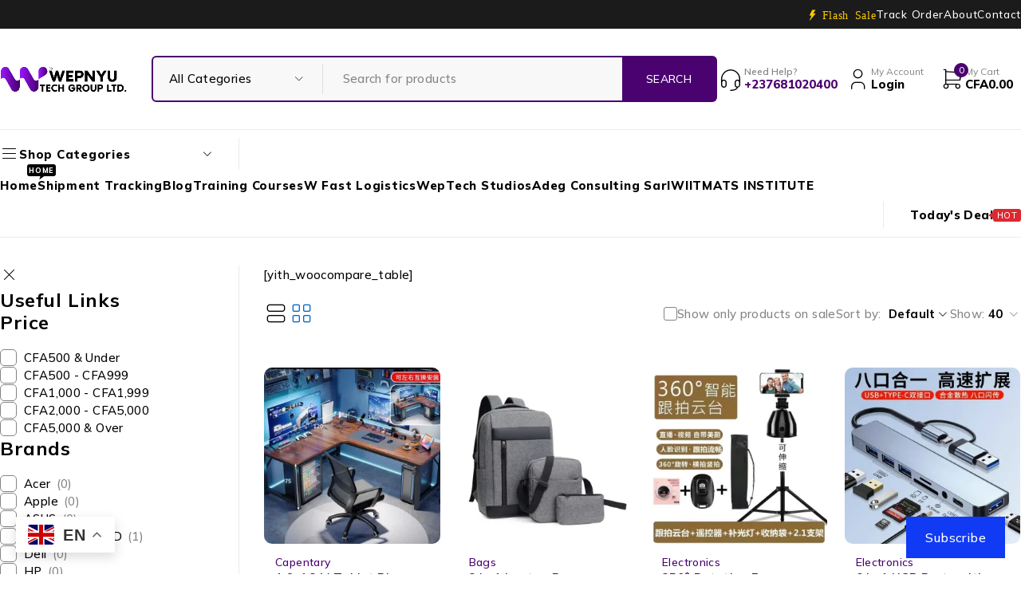

--- FILE ---
content_type: text/html; charset=UTF-8
request_url: https://weptechhub.net/
body_size: 52495
content:
<!DOCTYPE html>
<html dir="ltr" lang="en-US" prefix="og: https://ogp.me/ns#">
<head>
	<meta charset="UTF-8" />

	<meta name="viewport" content="width=device-width, initial-scale=1.0, maximum-scale=1" />

	<link rel="profile" href="//gmpg.org/xfn/11" />
	<title>Shop Page - Wepnyu Tech Group</title>
<script type="text/javascript">
/* <![CDATA[ */
window.JetpackScriptData = {"site":{"icon":"https://i0.wp.com/weptechhub.net/wp-content/uploads/2025/06/cropped-cropped-WepTech-Academy-About-Us-1-Recovered.png?fit=512%2C512\u0026ssl=1\u0026w=64","title":"Wepnyu Tech Group","host":"unknown","is_wpcom_platform":false}};
/* ]]> */
</script>
	<style>img:is([sizes="auto" i], [sizes^="auto," i]) { contain-intrinsic-size: 3000px 1500px }</style>
	
		<!-- All in One SEO 4.9.3 - aioseo.com -->
	<meta name="description" content="[yith_woocompare_table]" />
	<meta name="robots" content="max-image-preview:large" />
	<link rel="canonical" href="https://weptechhub.net/" />
	<meta name="generator" content="All in One SEO (AIOSEO) 4.9.3" />
		<meta property="og:locale" content="en_US" />
		<meta property="og:site_name" content="Wepnyu Tech Group -" />
		<meta property="og:type" content="website" />
		<meta property="og:title" content="Shop Page - Wepnyu Tech Group" />
		<meta property="og:description" content="[yith_woocompare_table]" />
		<meta property="og:url" content="https://weptechhub.net/" />
		<meta property="og:image" content="https://weptechhub.net/wp-content/uploads/2025/06/Wepnyu-Tech-Group-Logo-1-scaled.jpg" />
		<meta property="og:image:secure_url" content="https://weptechhub.net/wp-content/uploads/2025/06/Wepnyu-Tech-Group-Logo-1-scaled.jpg" />
		<meta name="twitter:card" content="summary_large_image" />
		<meta name="twitter:title" content="Shop Page - Wepnyu Tech Group" />
		<meta name="twitter:description" content="[yith_woocompare_table]" />
		<meta name="twitter:image" content="https://weptechhub.net/wp-content/uploads/2025/06/Wepnyu-Tech-Group-Logo-1-scaled.jpg" />
		<script type="application/ld+json" class="aioseo-schema">
			{"@context":"https:\/\/schema.org","@graph":[{"@type":"BreadcrumbList","@id":"https:\/\/weptechhub.net\/#breadcrumblist","itemListElement":[{"@type":"ListItem","@id":"https:\/\/weptechhub.net#listItem","position":1,"name":"Home"}]},{"@type":"CollectionPage","@id":"https:\/\/weptechhub.net\/#collectionpage","url":"https:\/\/weptechhub.net\/","name":"Shop Page - Wepnyu Tech Group","description":"[yith_woocompare_table]","inLanguage":"en-US","isPartOf":{"@id":"https:\/\/weptechhub.net\/#website"},"breadcrumb":{"@id":"https:\/\/weptechhub.net\/#breadcrumblist"},"about":{"@id":"https:\/\/weptechhub.net\/#organization"}},{"@type":"Organization","@id":"https:\/\/weptechhub.net\/#organization","name":"Wepnyu Tech Group","url":"https:\/\/weptechhub.net\/","telephone":"+237681020400","logo":{"@type":"ImageObject","url":"https:\/\/i0.wp.com\/weptechhub.net\/wp-content\/uploads\/2025\/06\/Wepnyu-Tech-Group-Logo-1-scaled.jpg?fit=2560%2C1596&ssl=1","@id":"https:\/\/weptechhub.net\/#organizationLogo","width":2560,"height":1596},"image":{"@id":"https:\/\/weptechhub.net\/#organizationLogo"},"sameAs":["https:\/\/www.facebook.com\/Weptechhub?mibextid=JRoKGi","https:\/\/www.instagram.com\/weptech.hub\/","https:\/\/www.youtube.com\/@thinkdigitaldodigital4153","https:\/\/www.linkedin.com\/weptech-hub"]},{"@type":"WebSite","@id":"https:\/\/weptechhub.net\/#website","url":"https:\/\/weptechhub.net\/","name":"Wepnyu Tech Group","inLanguage":"en-US","publisher":{"@id":"https:\/\/weptechhub.net\/#organization"}}]}
		</script>
		<!-- All in One SEO -->

<script>window._wca = window._wca || [];</script>
<!-- Jetpack Site Verification Tags -->
<meta name="google-site-verification" content="ATPrz0ZHXiWQhJXE6c1G4HqPf9zU_9C0ya3dCFw2YI4" />
<link rel='dns-prefetch' href='//stats.wp.com' />
<link rel='dns-prefetch' href='//secure.gravatar.com' />
<link rel='dns-prefetch' href='//www.googletagmanager.com' />
<link rel='dns-prefetch' href='//fonts.googleapis.com' />
<link rel='dns-prefetch' href='//widgets.wp.com' />
<link rel='dns-prefetch' href='//s0.wp.com' />
<link rel='dns-prefetch' href='//0.gravatar.com' />
<link rel='dns-prefetch' href='//1.gravatar.com' />
<link rel='dns-prefetch' href='//2.gravatar.com' />
<link rel='dns-prefetch' href='//jetpack.wordpress.com' />
<link rel='dns-prefetch' href='//public-api.wordpress.com' />
<link rel='dns-prefetch' href='//pagead2.googlesyndication.com' />
<link rel='preconnect' href='//i0.wp.com' />
<link rel='preconnect' href='//c0.wp.com' />
<link rel='preconnect' href='https://fonts.gstatic.com' crossorigin />
<link rel="alternate" type="application/rss+xml" title="Wepnyu Tech Group &raquo; Feed" href="https://weptechhub.net/feed/" />
<link rel="alternate" type="application/rss+xml" title="Wepnyu Tech Group &raquo; Comments Feed" href="https://weptechhub.net/comments/feed/" />
<link rel="alternate" type="application/rss+xml" title="Wepnyu Tech Group &raquo; Products Feed" href="https://weptechhub.net/shop-page/feed/" />
<script type="text/javascript">
/* <![CDATA[ */
window._wpemojiSettings = {"baseUrl":"https:\/\/s.w.org\/images\/core\/emoji\/16.0.1\/72x72\/","ext":".png","svgUrl":"https:\/\/s.w.org\/images\/core\/emoji\/16.0.1\/svg\/","svgExt":".svg","source":{"concatemoji":"https:\/\/weptechhub.net\/wp-includes\/js\/wp-emoji-release.min.js?ver=6.8.3"}};
/*! This file is auto-generated */
!function(s,n){var o,i,e;function c(e){try{var t={supportTests:e,timestamp:(new Date).valueOf()};sessionStorage.setItem(o,JSON.stringify(t))}catch(e){}}function p(e,t,n){e.clearRect(0,0,e.canvas.width,e.canvas.height),e.fillText(t,0,0);var t=new Uint32Array(e.getImageData(0,0,e.canvas.width,e.canvas.height).data),a=(e.clearRect(0,0,e.canvas.width,e.canvas.height),e.fillText(n,0,0),new Uint32Array(e.getImageData(0,0,e.canvas.width,e.canvas.height).data));return t.every(function(e,t){return e===a[t]})}function u(e,t){e.clearRect(0,0,e.canvas.width,e.canvas.height),e.fillText(t,0,0);for(var n=e.getImageData(16,16,1,1),a=0;a<n.data.length;a++)if(0!==n.data[a])return!1;return!0}function f(e,t,n,a){switch(t){case"flag":return n(e,"\ud83c\udff3\ufe0f\u200d\u26a7\ufe0f","\ud83c\udff3\ufe0f\u200b\u26a7\ufe0f")?!1:!n(e,"\ud83c\udde8\ud83c\uddf6","\ud83c\udde8\u200b\ud83c\uddf6")&&!n(e,"\ud83c\udff4\udb40\udc67\udb40\udc62\udb40\udc65\udb40\udc6e\udb40\udc67\udb40\udc7f","\ud83c\udff4\u200b\udb40\udc67\u200b\udb40\udc62\u200b\udb40\udc65\u200b\udb40\udc6e\u200b\udb40\udc67\u200b\udb40\udc7f");case"emoji":return!a(e,"\ud83e\udedf")}return!1}function g(e,t,n,a){var r="undefined"!=typeof WorkerGlobalScope&&self instanceof WorkerGlobalScope?new OffscreenCanvas(300,150):s.createElement("canvas"),o=r.getContext("2d",{willReadFrequently:!0}),i=(o.textBaseline="top",o.font="600 32px Arial",{});return e.forEach(function(e){i[e]=t(o,e,n,a)}),i}function t(e){var t=s.createElement("script");t.src=e,t.defer=!0,s.head.appendChild(t)}"undefined"!=typeof Promise&&(o="wpEmojiSettingsSupports",i=["flag","emoji"],n.supports={everything:!0,everythingExceptFlag:!0},e=new Promise(function(e){s.addEventListener("DOMContentLoaded",e,{once:!0})}),new Promise(function(t){var n=function(){try{var e=JSON.parse(sessionStorage.getItem(o));if("object"==typeof e&&"number"==typeof e.timestamp&&(new Date).valueOf()<e.timestamp+604800&&"object"==typeof e.supportTests)return e.supportTests}catch(e){}return null}();if(!n){if("undefined"!=typeof Worker&&"undefined"!=typeof OffscreenCanvas&&"undefined"!=typeof URL&&URL.createObjectURL&&"undefined"!=typeof Blob)try{var e="postMessage("+g.toString()+"("+[JSON.stringify(i),f.toString(),p.toString(),u.toString()].join(",")+"));",a=new Blob([e],{type:"text/javascript"}),r=new Worker(URL.createObjectURL(a),{name:"wpTestEmojiSupports"});return void(r.onmessage=function(e){c(n=e.data),r.terminate(),t(n)})}catch(e){}c(n=g(i,f,p,u))}t(n)}).then(function(e){for(var t in e)n.supports[t]=e[t],n.supports.everything=n.supports.everything&&n.supports[t],"flag"!==t&&(n.supports.everythingExceptFlag=n.supports.everythingExceptFlag&&n.supports[t]);n.supports.everythingExceptFlag=n.supports.everythingExceptFlag&&!n.supports.flag,n.DOMReady=!1,n.readyCallback=function(){n.DOMReady=!0}}).then(function(){return e}).then(function(){var e;n.supports.everything||(n.readyCallback(),(e=n.source||{}).concatemoji?t(e.concatemoji):e.wpemoji&&e.twemoji&&(t(e.twemoji),t(e.wpemoji)))}))}((window,document),window._wpemojiSettings);
/* ]]> */
</script>

<link rel='stylesheet' id='formidable-css' href='https://weptechhub.net/wp-content/plugins/formidable/css/formidableforms.css?ver=7241228' type='text/css' media='all' />
<style id='wp-emoji-styles-inline-css' type='text/css'>

	img.wp-smiley, img.emoji {
		display: inline !important;
		border: none !important;
		box-shadow: none !important;
		height: 1em !important;
		width: 1em !important;
		margin: 0 0.07em !important;
		vertical-align: -0.1em !important;
		background: none !important;
		padding: 0 !important;
	}
</style>
<link rel='stylesheet' id='wp-block-library-css' href='https://c0.wp.com/c/6.8.3/wp-includes/css/dist/block-library/style.min.css' type='text/css' media='all' />
<style id='classic-theme-styles-inline-css' type='text/css'>
/*! This file is auto-generated */
.wp-block-button__link{color:#fff;background-color:#32373c;border-radius:9999px;box-shadow:none;text-decoration:none;padding:calc(.667em + 2px) calc(1.333em + 2px);font-size:1.125em}.wp-block-file__button{background:#32373c;color:#fff;text-decoration:none}
</style>
<link rel='stylesheet' id='aioseo/css/src/vue/standalone/blocks/table-of-contents/global.scss-css' href='https://weptechhub.net/wp-content/plugins/all-in-one-seo-pack/dist/Lite/assets/css/table-of-contents/global.e90f6d47.css?ver=4.9.3' type='text/css' media='all' />
<link rel='stylesheet' id='mediaelement-css' href='https://c0.wp.com/c/6.8.3/wp-includes/js/mediaelement/mediaelementplayer-legacy.min.css' type='text/css' media='all' />
<link rel='stylesheet' id='wp-mediaelement-css' href='https://c0.wp.com/c/6.8.3/wp-includes/js/mediaelement/wp-mediaelement.min.css' type='text/css' media='all' />
<style id='jetpack-sharing-buttons-style-inline-css' type='text/css'>
.jetpack-sharing-buttons__services-list{display:flex;flex-direction:row;flex-wrap:wrap;gap:0;list-style-type:none;margin:5px;padding:0}.jetpack-sharing-buttons__services-list.has-small-icon-size{font-size:12px}.jetpack-sharing-buttons__services-list.has-normal-icon-size{font-size:16px}.jetpack-sharing-buttons__services-list.has-large-icon-size{font-size:24px}.jetpack-sharing-buttons__services-list.has-huge-icon-size{font-size:36px}@media print{.jetpack-sharing-buttons__services-list{display:none!important}}.editor-styles-wrapper .wp-block-jetpack-sharing-buttons{gap:0;padding-inline-start:0}ul.jetpack-sharing-buttons__services-list.has-background{padding:1.25em 2.375em}
</style>
<style id='global-styles-inline-css' type='text/css'>
:root{--wp--preset--aspect-ratio--square: 1;--wp--preset--aspect-ratio--4-3: 4/3;--wp--preset--aspect-ratio--3-4: 3/4;--wp--preset--aspect-ratio--3-2: 3/2;--wp--preset--aspect-ratio--2-3: 2/3;--wp--preset--aspect-ratio--16-9: 16/9;--wp--preset--aspect-ratio--9-16: 9/16;--wp--preset--color--black: #000000;--wp--preset--color--cyan-bluish-gray: #abb8c3;--wp--preset--color--white: #ffffff;--wp--preset--color--pale-pink: #f78da7;--wp--preset--color--vivid-red: #cf2e2e;--wp--preset--color--luminous-vivid-orange: #ff6900;--wp--preset--color--luminous-vivid-amber: #fcb900;--wp--preset--color--light-green-cyan: #7bdcb5;--wp--preset--color--vivid-green-cyan: #00d084;--wp--preset--color--pale-cyan-blue: #8ed1fc;--wp--preset--color--vivid-cyan-blue: #0693e3;--wp--preset--color--vivid-purple: #9b51e0;--wp--preset--gradient--vivid-cyan-blue-to-vivid-purple: linear-gradient(135deg,rgba(6,147,227,1) 0%,rgb(155,81,224) 100%);--wp--preset--gradient--light-green-cyan-to-vivid-green-cyan: linear-gradient(135deg,rgb(122,220,180) 0%,rgb(0,208,130) 100%);--wp--preset--gradient--luminous-vivid-amber-to-luminous-vivid-orange: linear-gradient(135deg,rgba(252,185,0,1) 0%,rgba(255,105,0,1) 100%);--wp--preset--gradient--luminous-vivid-orange-to-vivid-red: linear-gradient(135deg,rgba(255,105,0,1) 0%,rgb(207,46,46) 100%);--wp--preset--gradient--very-light-gray-to-cyan-bluish-gray: linear-gradient(135deg,rgb(238,238,238) 0%,rgb(169,184,195) 100%);--wp--preset--gradient--cool-to-warm-spectrum: linear-gradient(135deg,rgb(74,234,220) 0%,rgb(151,120,209) 20%,rgb(207,42,186) 40%,rgb(238,44,130) 60%,rgb(251,105,98) 80%,rgb(254,248,76) 100%);--wp--preset--gradient--blush-light-purple: linear-gradient(135deg,rgb(255,206,236) 0%,rgb(152,150,240) 100%);--wp--preset--gradient--blush-bordeaux: linear-gradient(135deg,rgb(254,205,165) 0%,rgb(254,45,45) 50%,rgb(107,0,62) 100%);--wp--preset--gradient--luminous-dusk: linear-gradient(135deg,rgb(255,203,112) 0%,rgb(199,81,192) 50%,rgb(65,88,208) 100%);--wp--preset--gradient--pale-ocean: linear-gradient(135deg,rgb(255,245,203) 0%,rgb(182,227,212) 50%,rgb(51,167,181) 100%);--wp--preset--gradient--electric-grass: linear-gradient(135deg,rgb(202,248,128) 0%,rgb(113,206,126) 100%);--wp--preset--gradient--midnight: linear-gradient(135deg,rgb(2,3,129) 0%,rgb(40,116,252) 100%);--wp--preset--font-size--small: 13px;--wp--preset--font-size--medium: 20px;--wp--preset--font-size--large: 36px;--wp--preset--font-size--x-large: 42px;--wp--preset--spacing--20: 0.44rem;--wp--preset--spacing--30: 0.67rem;--wp--preset--spacing--40: 1rem;--wp--preset--spacing--50: 1.5rem;--wp--preset--spacing--60: 2.25rem;--wp--preset--spacing--70: 3.38rem;--wp--preset--spacing--80: 5.06rem;--wp--preset--shadow--natural: 6px 6px 9px rgba(0, 0, 0, 0.2);--wp--preset--shadow--deep: 12px 12px 50px rgba(0, 0, 0, 0.4);--wp--preset--shadow--sharp: 6px 6px 0px rgba(0, 0, 0, 0.2);--wp--preset--shadow--outlined: 6px 6px 0px -3px rgba(255, 255, 255, 1), 6px 6px rgba(0, 0, 0, 1);--wp--preset--shadow--crisp: 6px 6px 0px rgba(0, 0, 0, 1);}:where(.is-layout-flex){gap: 0.5em;}:where(.is-layout-grid){gap: 0.5em;}body .is-layout-flex{display: flex;}.is-layout-flex{flex-wrap: wrap;align-items: center;}.is-layout-flex > :is(*, div){margin: 0;}body .is-layout-grid{display: grid;}.is-layout-grid > :is(*, div){margin: 0;}:where(.wp-block-columns.is-layout-flex){gap: 2em;}:where(.wp-block-columns.is-layout-grid){gap: 2em;}:where(.wp-block-post-template.is-layout-flex){gap: 1.25em;}:where(.wp-block-post-template.is-layout-grid){gap: 1.25em;}.has-black-color{color: var(--wp--preset--color--black) !important;}.has-cyan-bluish-gray-color{color: var(--wp--preset--color--cyan-bluish-gray) !important;}.has-white-color{color: var(--wp--preset--color--white) !important;}.has-pale-pink-color{color: var(--wp--preset--color--pale-pink) !important;}.has-vivid-red-color{color: var(--wp--preset--color--vivid-red) !important;}.has-luminous-vivid-orange-color{color: var(--wp--preset--color--luminous-vivid-orange) !important;}.has-luminous-vivid-amber-color{color: var(--wp--preset--color--luminous-vivid-amber) !important;}.has-light-green-cyan-color{color: var(--wp--preset--color--light-green-cyan) !important;}.has-vivid-green-cyan-color{color: var(--wp--preset--color--vivid-green-cyan) !important;}.has-pale-cyan-blue-color{color: var(--wp--preset--color--pale-cyan-blue) !important;}.has-vivid-cyan-blue-color{color: var(--wp--preset--color--vivid-cyan-blue) !important;}.has-vivid-purple-color{color: var(--wp--preset--color--vivid-purple) !important;}.has-black-background-color{background-color: var(--wp--preset--color--black) !important;}.has-cyan-bluish-gray-background-color{background-color: var(--wp--preset--color--cyan-bluish-gray) !important;}.has-white-background-color{background-color: var(--wp--preset--color--white) !important;}.has-pale-pink-background-color{background-color: var(--wp--preset--color--pale-pink) !important;}.has-vivid-red-background-color{background-color: var(--wp--preset--color--vivid-red) !important;}.has-luminous-vivid-orange-background-color{background-color: var(--wp--preset--color--luminous-vivid-orange) !important;}.has-luminous-vivid-amber-background-color{background-color: var(--wp--preset--color--luminous-vivid-amber) !important;}.has-light-green-cyan-background-color{background-color: var(--wp--preset--color--light-green-cyan) !important;}.has-vivid-green-cyan-background-color{background-color: var(--wp--preset--color--vivid-green-cyan) !important;}.has-pale-cyan-blue-background-color{background-color: var(--wp--preset--color--pale-cyan-blue) !important;}.has-vivid-cyan-blue-background-color{background-color: var(--wp--preset--color--vivid-cyan-blue) !important;}.has-vivid-purple-background-color{background-color: var(--wp--preset--color--vivid-purple) !important;}.has-black-border-color{border-color: var(--wp--preset--color--black) !important;}.has-cyan-bluish-gray-border-color{border-color: var(--wp--preset--color--cyan-bluish-gray) !important;}.has-white-border-color{border-color: var(--wp--preset--color--white) !important;}.has-pale-pink-border-color{border-color: var(--wp--preset--color--pale-pink) !important;}.has-vivid-red-border-color{border-color: var(--wp--preset--color--vivid-red) !important;}.has-luminous-vivid-orange-border-color{border-color: var(--wp--preset--color--luminous-vivid-orange) !important;}.has-luminous-vivid-amber-border-color{border-color: var(--wp--preset--color--luminous-vivid-amber) !important;}.has-light-green-cyan-border-color{border-color: var(--wp--preset--color--light-green-cyan) !important;}.has-vivid-green-cyan-border-color{border-color: var(--wp--preset--color--vivid-green-cyan) !important;}.has-pale-cyan-blue-border-color{border-color: var(--wp--preset--color--pale-cyan-blue) !important;}.has-vivid-cyan-blue-border-color{border-color: var(--wp--preset--color--vivid-cyan-blue) !important;}.has-vivid-purple-border-color{border-color: var(--wp--preset--color--vivid-purple) !important;}.has-vivid-cyan-blue-to-vivid-purple-gradient-background{background: var(--wp--preset--gradient--vivid-cyan-blue-to-vivid-purple) !important;}.has-light-green-cyan-to-vivid-green-cyan-gradient-background{background: var(--wp--preset--gradient--light-green-cyan-to-vivid-green-cyan) !important;}.has-luminous-vivid-amber-to-luminous-vivid-orange-gradient-background{background: var(--wp--preset--gradient--luminous-vivid-amber-to-luminous-vivid-orange) !important;}.has-luminous-vivid-orange-to-vivid-red-gradient-background{background: var(--wp--preset--gradient--luminous-vivid-orange-to-vivid-red) !important;}.has-very-light-gray-to-cyan-bluish-gray-gradient-background{background: var(--wp--preset--gradient--very-light-gray-to-cyan-bluish-gray) !important;}.has-cool-to-warm-spectrum-gradient-background{background: var(--wp--preset--gradient--cool-to-warm-spectrum) !important;}.has-blush-light-purple-gradient-background{background: var(--wp--preset--gradient--blush-light-purple) !important;}.has-blush-bordeaux-gradient-background{background: var(--wp--preset--gradient--blush-bordeaux) !important;}.has-luminous-dusk-gradient-background{background: var(--wp--preset--gradient--luminous-dusk) !important;}.has-pale-ocean-gradient-background{background: var(--wp--preset--gradient--pale-ocean) !important;}.has-electric-grass-gradient-background{background: var(--wp--preset--gradient--electric-grass) !important;}.has-midnight-gradient-background{background: var(--wp--preset--gradient--midnight) !important;}.has-small-font-size{font-size: var(--wp--preset--font-size--small) !important;}.has-medium-font-size{font-size: var(--wp--preset--font-size--medium) !important;}.has-large-font-size{font-size: var(--wp--preset--font-size--large) !important;}.has-x-large-font-size{font-size: var(--wp--preset--font-size--x-large) !important;}
:where(.wp-block-post-template.is-layout-flex){gap: 1.25em;}:where(.wp-block-post-template.is-layout-grid){gap: 1.25em;}
:where(.wp-block-columns.is-layout-flex){gap: 2em;}:where(.wp-block-columns.is-layout-grid){gap: 2em;}
:root :where(.wp-block-pullquote){font-size: 1.5em;line-height: 1.6;}
</style>
<link rel='stylesheet' id='contact-form-7-css' href='https://weptechhub.net/wp-content/plugins/contact-form-7/includes/css/styles.css?ver=6.1' type='text/css' media='all' />
<link rel='stylesheet' id='ts-style-css' href='https://weptechhub.net/wp-content/plugins/themesky/css/themesky.css?ver=1.1.1' type='text/css' media='all' />
<link rel='stylesheet' id='swiper-css' href='https://weptechhub.net/wp-content/plugins/themesky/css/swiper-bundle.min.css?ver=1.1.1' type='text/css' media='all' />
<link rel='stylesheet' id='woocommerce-layout-css' href='https://c0.wp.com/p/woocommerce/10.4.3/assets/css/woocommerce-layout.css' type='text/css' media='all' />
<style id='woocommerce-layout-inline-css' type='text/css'>

	.infinite-scroll .woocommerce-pagination {
		display: none;
	}
</style>
<link rel='stylesheet' id='woocommerce-smallscreen-css' href='https://c0.wp.com/p/woocommerce/10.4.3/assets/css/woocommerce-smallscreen.css' type='text/css' media='only screen and (max-width: 768px)' />
<link rel='stylesheet' id='woocommerce-general-css' href='https://c0.wp.com/p/woocommerce/10.4.3/assets/css/woocommerce.css' type='text/css' media='all' />
<style id='woocommerce-inline-inline-css' type='text/css'>
.woocommerce form .form-row .required { visibility: visible; }
</style>
<link rel='stylesheet' id='jetpack_likes-css' href='https://c0.wp.com/p/jetpack/14.8/modules/likes/style.css' type='text/css' media='all' />
<link rel='stylesheet' id='subscribe-floating-button-css-css' href='https://c0.wp.com/p/jetpack/14.8/modules/subscriptions/subscribe-floating-button/subscribe-floating-button.css' type='text/css' media='all' />
<link rel="preload" as="style" href="https://fonts.googleapis.com/css?family=Mulish:200,300,400,500,600,700,800,900,200italic,300italic,400italic,500italic,600italic,700italic,800italic,900italic&#038;display=swap&#038;ver=1752119957" /><link rel="stylesheet" href="https://fonts.googleapis.com/css?family=Mulish:200,300,400,500,600,700,800,900,200italic,300italic,400italic,500italic,600italic,700italic,800italic,900italic&#038;display=swap&#038;ver=1752119957" media="print" onload="this.media='all'"><noscript><link rel="stylesheet" href="https://fonts.googleapis.com/css?family=Mulish:200,300,400,500,600,700,800,900,200italic,300italic,400italic,500italic,600italic,700italic,800italic,900italic&#038;display=swap&#038;ver=1752119957" /></noscript><link rel='stylesheet' id='font-awesome-5-css' href='https://weptechhub.net/wp-content/themes/ecomall/css/fontawesome.min.css?ver=1.3.3' type='text/css' media='all' />
<link rel='stylesheet' id='font-tb-icons-css' href='https://weptechhub.net/wp-content/themes/ecomall/css/tb-icons.min.css?ver=1.3.3' type='text/css' media='all' />
<link rel='stylesheet' id='ecomall-reset-css' href='https://weptechhub.net/wp-content/themes/ecomall/css/reset.css?ver=1.3.3' type='text/css' media='all' />
<link rel='stylesheet' id='ecomall-style-css' href='https://weptechhub.net/wp-content/themes/ecomall/style.css?ver=1.3.3' type='text/css' media='all' />
<link rel='stylesheet' id='ecomall-responsive-css' href='https://weptechhub.net/wp-content/themes/ecomall/css/responsive.css?ver=1.3.3' type='text/css' media='all' />
<link rel='stylesheet' id='ecomall-dynamic-css-css' href='https://weptechhub.net/wp-content/uploads/ecomall.css?ver=1752119957' type='text/css' media='all' />
<link rel='stylesheet' id='sharedaddy-css' href='https://c0.wp.com/p/jetpack/14.8/modules/sharedaddy/sharing.css' type='text/css' media='all' />
<link rel='stylesheet' id='social-logos-css' href='https://c0.wp.com/p/jetpack/14.8/_inc/social-logos/social-logos.min.css' type='text/css' media='all' />
<script type="text/template" id="tmpl-variation-template">
	<div class="woocommerce-variation-description">{{{ data.variation.variation_description }}}</div>
	<div class="woocommerce-variation-price">{{{ data.variation.price_html }}}</div>
	<div class="woocommerce-variation-availability">{{{ data.variation.availability_html }}}</div>
</script>
<script type="text/template" id="tmpl-unavailable-variation-template">
	<p role="alert">Sorry, this product is unavailable. Please choose a different combination.</p>
</script>
<script type="text/javascript" src="https://c0.wp.com/c/6.8.3/wp-includes/js/jquery/jquery.min.js" id="jquery-core-js"></script>
<script type="text/javascript" src="https://c0.wp.com/c/6.8.3/wp-includes/js/jquery/jquery-migrate.min.js" id="jquery-migrate-js"></script>
<script type="text/javascript" src="https://c0.wp.com/p/woocommerce/10.4.3/assets/js/jquery-blockui/jquery.blockUI.min.js" id="wc-jquery-blockui-js" data-wp-strategy="defer"></script>
<script type="text/javascript" src="https://c0.wp.com/p/woocommerce/10.4.3/assets/js/js-cookie/js.cookie.min.js" id="wc-js-cookie-js" data-wp-strategy="defer"></script>
<script type="text/javascript" src="https://stats.wp.com/s-202603.js" id="woocommerce-analytics-js" defer="defer" data-wp-strategy="defer"></script>

<!-- Google tag (gtag.js) snippet added by Site Kit -->

<!-- Google Analytics snippet added by Site Kit -->
<script type="text/javascript" src="https://www.googletagmanager.com/gtag/js?id=GT-WKPJKJF9" id="google_gtagjs-js" async></script>
<script type="text/javascript" id="google_gtagjs-js-after">
/* <![CDATA[ */
window.dataLayer = window.dataLayer || [];function gtag(){dataLayer.push(arguments);}
gtag("set","linker",{"domains":["weptechhub.net"]});
gtag("js", new Date());
gtag("set", "developer_id.dZTNiMT", true);
gtag("config", "GT-WKPJKJF9");
 window._googlesitekit = window._googlesitekit || {}; window._googlesitekit.throttledEvents = []; window._googlesitekit.gtagEvent = (name, data) => { var key = JSON.stringify( { name, data } ); if ( !! window._googlesitekit.throttledEvents[ key ] ) { return; } window._googlesitekit.throttledEvents[ key ] = true; setTimeout( () => { delete window._googlesitekit.throttledEvents[ key ]; }, 5 ); gtag( "event", name, { ...data, event_source: "site-kit" } ); }; 
/* ]]> */
</script>

<!-- End Google tag (gtag.js) snippet added by Site Kit -->
<script type="text/javascript" id="wc-cart-fragments-js-extra">
/* <![CDATA[ */
var wc_cart_fragments_params = {"ajax_url":"\/wp-admin\/admin-ajax.php","wc_ajax_url":"\/?wc-ajax=%%endpoint%%","cart_hash_key":"wc_cart_hash_736b290f7840a91cdc5ee1bf32ef087d","fragment_name":"wc_fragments_736b290f7840a91cdc5ee1bf32ef087d","request_timeout":"5000"};
/* ]]> */
</script>
<script type="text/javascript" src="https://c0.wp.com/p/woocommerce/10.4.3/assets/js/frontend/cart-fragments.min.js" id="wc-cart-fragments-js" defer="defer" data-wp-strategy="defer"></script>
<script type="text/javascript" src="https://c0.wp.com/p/woocommerce/10.4.3/assets/js/flexslider/jquery.flexslider.min.js" id="wc-flexslider-js" defer="defer" data-wp-strategy="defer"></script>
<script type="text/javascript" src="https://c0.wp.com/c/6.8.3/wp-includes/js/underscore.min.js" id="underscore-js"></script>
<script type="text/javascript" id="wp-util-js-extra">
/* <![CDATA[ */
var _wpUtilSettings = {"ajax":{"url":"\/wp-admin\/admin-ajax.php"}};
/* ]]> */
</script>
<script type="text/javascript" src="https://c0.wp.com/c/6.8.3/wp-includes/js/wp-util.min.js" id="wp-util-js"></script>
<script type="text/javascript" id="wc-add-to-cart-variation-js-extra">
/* <![CDATA[ */
var wc_add_to_cart_variation_params = {"wc_ajax_url":"\/?wc-ajax=%%endpoint%%","i18n_no_matching_variations_text":"Sorry, no products matched your selection. Please choose a different combination.","i18n_make_a_selection_text":"Please select some product options before adding this product to your cart.","i18n_unavailable_text":"Sorry, this product is unavailable. Please choose a different combination.","i18n_reset_alert_text":"Your selection has been reset. Please select some product options before adding this product to your cart."};
/* ]]> */
</script>
<script type="text/javascript" src="https://c0.wp.com/p/woocommerce/10.4.3/assets/js/frontend/add-to-cart-variation.min.js" id="wc-add-to-cart-variation-js" defer="defer" data-wp-strategy="defer"></script>
<script type="text/javascript" src="https://c0.wp.com/p/woocommerce/10.4.3/assets/js/zoom/jquery.zoom.min.js" id="wc-zoom-js" defer="defer" data-wp-strategy="defer"></script>
<link rel="https://api.w.org/" href="https://weptechhub.net/wp-json/" /><link rel="EditURI" type="application/rsd+xml" title="RSD" href="https://weptechhub.net/xmlrpc.php?rsd" />
<meta name="generator" content="WordPress 6.8.3" />
<meta name="generator" content="WooCommerce 10.4.3" />
<meta name="generator" content="Redux 4.5.9" /><meta name="generator" content="Site Kit by Google 1.157.0" />	<style>img#wpstats{display:none}</style>
			<noscript><style>.woocommerce-product-gallery{ opacity: 1 !important; }</style></noscript>
	
<!-- Google AdSense meta tags added by Site Kit -->
<meta name="google-adsense-platform-account" content="ca-host-pub-2644536267352236">
<meta name="google-adsense-platform-domain" content="sitekit.withgoogle.com">
<!-- End Google AdSense meta tags added by Site Kit -->
<meta name="generator" content="Elementor 3.33.4; features: e_font_icon_svg, additional_custom_breakpoints; settings: css_print_method-external, google_font-enabled, font_display-swap">
			<style>
				.e-con.e-parent:nth-of-type(n+4):not(.e-lazyloaded):not(.e-no-lazyload),
				.e-con.e-parent:nth-of-type(n+4):not(.e-lazyloaded):not(.e-no-lazyload) * {
					background-image: none !important;
				}
				@media screen and (max-height: 1024px) {
					.e-con.e-parent:nth-of-type(n+3):not(.e-lazyloaded):not(.e-no-lazyload),
					.e-con.e-parent:nth-of-type(n+3):not(.e-lazyloaded):not(.e-no-lazyload) * {
						background-image: none !important;
					}
				}
				@media screen and (max-height: 640px) {
					.e-con.e-parent:nth-of-type(n+2):not(.e-lazyloaded):not(.e-no-lazyload),
					.e-con.e-parent:nth-of-type(n+2):not(.e-lazyloaded):not(.e-no-lazyload) * {
						background-image: none !important;
					}
				}
			</style>
			
<!-- Google AdSense snippet added by Site Kit -->
<script type="text/javascript" async="async" src="https://pagead2.googlesyndication.com/pagead/js/adsbygoogle.js?client=ca-pub-3692445439457188&amp;host=ca-host-pub-2644536267352236" crossorigin="anonymous"></script>

<!-- End Google AdSense snippet added by Site Kit -->
<link rel="icon" href="https://i0.wp.com/weptechhub.net/wp-content/uploads/2025/06/cropped-cropped-WepTech-Academy-About-Us-1-Recovered.png?fit=32%2C32&#038;ssl=1" sizes="32x32" />
<link rel="icon" href="https://i0.wp.com/weptechhub.net/wp-content/uploads/2025/06/cropped-cropped-WepTech-Academy-About-Us-1-Recovered.png?fit=192%2C192&#038;ssl=1" sizes="192x192" />
<link rel="apple-touch-icon" href="https://i0.wp.com/weptechhub.net/wp-content/uploads/2025/06/cropped-cropped-WepTech-Academy-About-Us-1-Recovered.png?resize=180%2C180&#038;ssl=1" />
<meta name="msapplication-TileImage" content="https://i0.wp.com/weptechhub.net/wp-content/uploads/2025/06/cropped-cropped-WepTech-Academy-About-Us-1-Recovered.png?fit=270%2C270&#038;ssl=1" />
</head>
<body class="home archive post-type-archive post-type-archive-product wp-custom-logo wp-theme-ecomall theme-ecomall woocommerce-shop woocommerce woocommerce-page woocommerce-no-js wide header-v1 product-label-rectangle product-hover-style-v2 hide-product-description ts_desktop elementor-default elementor-kit-7563">

<div id="page" class="hfeed site">

				
		<!-- Page Slider -->
									
		
<header class="ts-header device-show-hotline">
	<div class="header-template">
				<div class="header-top">
			<div class="container">
				<div class="header-left">
										
										
					<div class="header-store-notice">			</div>				</div>
				
				<div class="header-right hidden-phone"><nav class="top-header-menu"><ul id="menu-top-header-menu" class="menu"><li id="menu-item-7198" class="hightlight tb-icon-flash menu-item menu-item-type-custom menu-item-object-custom menu-item-7198"><a href="https://weptechhub.net/flash-sale/">Flash Sale</a></li>
<li id="menu-item-7193" class="menu-item menu-item-type-post_type menu-item-object-page menu-item-7193"><a href="https://weptechhub.net/order-tracking/">Track Order</a></li>
<li id="menu-item-7196" class="menu-item menu-item-type-post_type menu-item-object-page menu-item-7196"><a href="https://weptechhub.net/about/">About</a></li>
<li id="menu-item-7197" class="menu-item menu-item-type-post_type menu-item-object-page menu-item-7197"><a href="https://weptechhub.net/contact/">Contact</a></li>
</ul></nav></div>
			</div>
		</div>
				
		<div class="header-sticky">
			<div class="header-middle">
				<div class="container">
					
					<div class="header-left">
						<div class="logo-wrapper">		<div class="logo">
			<a href="https://weptechhub.net/">
							<img src="https://weptechhub.net/wp-content/uploads/2025/07/Wepnyu-Tech-Group-Logo-1-scaled.png" alt="WepTech" title="WepTech" class="normal-logo" />
						
							<img src="https://weptechhub.net/wp-content/uploads/2025/07/Wepnyu-Tech-Group-Logo-1-scaled.png" alt="WepTech" title="WepTech" class="mobile-logo" />
						
							<img src="https://weptechhub.net/wp-content/uploads/2025/07/Wepnyu-Tech-Group-Logo-1-scaled.png" alt="WepTech" title="WepTech" class="sticky-logo" />
			
						</a>
		</div>
		</div>
					</div>
					
					<div class="header-center">
															<div class="ts-search-by-category ">
			<form action="https://weptechhub.net/" method="get">
									<select name="term" class="select-category"><option value="">All Categories</option><option value="bags" >Bags</option><option value="books" >Books</option><option value="capentary" >Capentary</option><option value="cloth" >Cloth</option><option value="electronics" >Electronics</option><option value="gaming" >Gaming</option><option value="graphics" >Graphics</option><option value="jewelries" >JEWELRIES</option><option value="medicine" >medicine</option><option value="men-quality-tennis" >MEN QUALITY TENNIS</option><option value="musical-instruments" >musical instruments</option><option value="printing-materials" >Printing Materials</option><option value="shoes" >Shoes</option><option value="smartphone" >Smartphone</option><option value="iphone" >&nbsp;&nbsp;&nbsp;iPhone</option><option value="uncategorized" >Uncategorized</option><option value="wig" >wig</option></select>
								<div class="search-table">
					<div class="search-field search-content">
						<input type="text" value="" name="s" placeholder="Search for products" autocomplete="off" />
						<input type="hidden" name="post_type" value="product" />
						<div class="search-button">
							<input type="submit" title="Search" value="Search" />
						</div>
													<input type="hidden" name="taxonomy" value="product_cat" />
											</div>
				</div>
			</form>
		</div>
													</div>
					
					<div class="header-right">
									<div class="hotline">
				<a href="tel:+237681020400">
					<span>
						<span class="label">Need Help?</span>
						<span class="number">+237681020400</span>
					</span>
				</a>
			</div>
								
												<div class="search-button search-icon visible-phone">
							<span class="icon"></span>
						</div>
												
												<div class="my-account-wrapper">							
									<div class="ts-tiny-account-wrapper">
			<div class="account-control">
									<a class="login" href="https://weptechhub.net/my-account-2/"><span><span class="label">My Account</span><span>Login</span></span></a>
								
								<div class="account-dropdown-form dropdown-container">
					<div class="form-content">
						
						<form name="ts-login-form" id="ts-login-form" action="https://weptechhub.net/rhema/" method="post"><div class="googlesitekit-sign-in-with-google__frontend-output-button"></div><p class="login-username">
				<label for="user_login">Username or email address *</label>
				<input type="text" name="log" id="user_login" autocomplete="username" class="input" value="" size="20" />
			</p><p class="login-password">
				<label for="user_pass">Password *</label>
				<input type="password" name="pwd" id="user_pass" autocomplete="current-password" spellcheck="false" class="input" value="" size="20" />
			</p><p class="login-remember"><label><input name="rememberme" type="checkbox" id="rememberme" value="forever" /> Remember Me</label></p><p class="login-submit">
				<input type="submit" name="wp-submit" id="wp-submit" class="button button-primary" value="Sign in" />
				<input type="hidden" name="redirect_to" value="https://weptechhub.net/" />
			</p></form>							<div class="create-account-wrapper">
								<span>I&#039;m new client.</span>
								<a class="create-account button-text" href="https://weptechhub.net/my-account-2/">Create an account</a>
							</div>
													
					</div>
				</div>
								
			</div>
		</div>
		
								</div>
												
												<div class="shopping-cart-wrapper">
										<div class="ts-tiny-cart-wrapper">
								<div class="cart-icon">
					<a class="cart-control" href="https://weptechhub.net/checkout-2/">
						<span class="ic-cart"></span>
						<span class="cart-number">0</span>
						<span class="cart-total"><span class="label">My Cart</span><span class="woocommerce-Price-amount amount"><bdi><span class="woocommerce-Price-currencySymbol">CFA</span>0.00</bdi></span></span>
					</a>
				</div>
								
								<div class="cart-dropdown-form dropdown-container woocommerce">
					<div class="form-content">
													<label><svg width="150" height="150" viewBox="0 0 150 150" fill="none" xmlns="http://www.w3.org/2000/svg">
							<path d="M150 0H0V150H150V0Z" fill="white"/>
							<path d="M34.5824 74.3272L33.4081 68.3582C32.1926 62.179 36.9225 56.428 43.2201 56.428H131.802C138.025 56.428 142.737 62.0523 141.647 68.1798L130.534 130.633C129.685 135.406 125.536 138.882 120.689 138.882H56.6221C51.9655 138.882 47.9253 135.668 46.8782 131.13L45.1458 123.623" stroke="#808080" stroke-width="3" stroke-linecap="round"/>
							<path d="M83.5444 17.835C84.4678 16.4594 84.1013 14.5956 82.7257 13.6721C81.35 12.7486 79.4862 13.1152 78.5628 14.4908L47.3503 60.9858C46.4268 62.3614 46.7934 64.2252 48.169 65.1487C49.5446 66.0721 51.4084 65.7056 52.3319 64.33L83.5444 17.835Z" fill="#808080"/>
							<path d="M122.755 64.0173C124.189 64.8469 126.024 64.3569 126.854 62.9227C127.683 61.4885 127.193 59.6533 125.759 58.8237L87.6729 36.7911C86.2387 35.9614 84.4035 36.4515 83.5739 37.8857C82.7442 39.3198 83.2343 41.155 84.6684 41.9847L122.755 64.0173Z" fill="#808080"/>
							<path d="M34.9955 126.991C49.3524 126.991 60.991 115.352 60.991 100.995C60.991 86.6386 49.3524 75 34.9955 75C20.6386 75 9 86.6386 9 100.995C9 115.352 20.6386 126.991 34.9955 126.991Z" stroke="#808080" stroke-width="2" stroke-linejoin="round" stroke-dasharray="5 5"/>
							<path d="M30.7 100.2C30.7 99.3867 30.78 98.64 30.94 97.96C31.1 97.2667 31.3333 96.6734 31.64 96.18C31.9467 95.6734 32.3133 95.2867 32.74 95.02C33.18 94.74 33.6667 94.6 34.2 94.6C34.7467 94.6 35.2333 94.74 35.66 95.02C36.0867 95.2867 36.4533 95.6734 36.76 96.18C37.0667 96.6734 37.3 97.2667 37.46 97.96C37.62 98.64 37.7 99.3867 37.7 100.2C37.7 101.013 37.62 101.767 37.46 102.46C37.3 103.14 37.0667 103.733 36.76 104.24C36.4533 104.733 36.0867 105.12 35.66 105.4C35.2333 105.667 34.7467 105.8 34.2 105.8C33.6667 105.8 33.18 105.667 32.74 105.4C32.3133 105.12 31.9467 104.733 31.64 104.24C31.3333 103.733 31.1 103.14 30.94 102.46C30.78 101.767 30.7 101.013 30.7 100.2ZM29 100.2C29 101.6 29.22 102.84 29.66 103.92C30.1 105 30.7067 105.853 31.48 106.48C32.2667 107.093 33.1733 107.4 34.2 107.4C35.2267 107.4 36.1267 107.093 36.9 106.48C37.6867 105.853 38.3 105 38.74 103.92C39.18 102.84 39.4 101.6 39.4 100.2C39.4 98.8 39.18 97.56 38.74 96.48C38.3 95.4 37.6867 94.5534 36.9 93.94C36.1267 93.3134 35.2267 93 34.2 93C33.1733 93 32.2667 93.3134 31.48 93.94C30.7067 94.5534 30.1 95.4 29.66 96.48C29.22 97.56 29 98.8 29 100.2Z" fill="#808080"/>
							<path d="M84.6121 101.029C85.8347 99.6106 88.8961 97.625 91.3609 101.029" stroke="#808080" stroke-width="3" stroke-linecap="round" stroke-linejoin="round"/>
							<path d="M74.1953 92.2265C75.8158 92.2265 77.1296 90.9128 77.1296 89.2922C77.1296 87.6716 75.8158 86.3579 74.1953 86.3579C72.5747 86.3579 71.261 87.6716 71.261 89.2922C71.261 90.9128 72.5747 92.2265 74.1953 92.2265Z" fill="#808080"/>
							<path d="M103.538 92.226C105.159 92.226 106.472 90.9123 106.472 89.2917C106.472 87.6711 105.159 86.3574 103.538 86.3574C101.917 86.3574 100.604 87.6711 100.604 89.2917C100.604 90.9123 101.917 92.226 103.538 92.226Z" fill="#808080"/>
							</svg>
							<span>Your cart is currently empty</span></label>
											</div>
				</div>
							</div>
								</div>
												
						<div class="icon-menu-sticky-header hidden-phone">
							<span class="icon"></span>
						</div>
						
						<div class="ts-mobile-icon-toggle visible-phone">
							<span class="icon"></span>
						</div>
					</div>
				</div>					
			</div>

			<div class="header-bottom hidden-phone">
				<div class="container">
					<div class="header-left">
						<div class="menu-wrapper">
														<div class="vertical-menu-wrapper hidden-phone">			
								<div class="vertical-menu-heading"><span class="icon"></span><span>Shop Categories</span></div>
								<nav class="vertical-menu pc-menu ts-mega-menu-wrapper"><ul id="menu-shop-categories" class="menu"><li id="menu-item-7212" class="tb-icon-device-mobile menu-item menu-item-type-taxonomy menu-item-object-product_cat menu-item-7212 hide ts-megamenu ts-megamenu-columns-4 parent">
	<a href="https://weptechhub.net/product-category/smartphone/"><span class="menu-label">Smartphone</span></a><span class="ts-menu-drop-icon"></span>
<ul class="sub-menu">
<li><div class="ts-megamenu-widgets-container ts-megamenu-container"></div></li></ul></li>
<li id="menu-item-7281" class="tb-icon-gift menu-item menu-item-type-custom menu-item-object-custom menu-item-7281 ts-normal-menu">
	<a href="https://weptechhub.net/shop"><span class="menu-label">Tech Gift</span></a></li>
</ul></nav>							</div>
														
							<div class="ts-menu">
							<nav class="main-menu pc-menu ts-mega-menu-wrapper"><ul id="menu-primary-menu" class="menu"><li id="menu-item-7746" class="menu-item menu-item-type-post_type menu-item-object-page menu-item-7746 ts-normal-menu">
	<a title="Home" href="https://weptechhub.net/home-7/"><span class="menu-label">Home</span><span class="menu-sub-label">Home</span></a></li>
<li id="menu-item-326" class="menu-item menu-item-type-post_type menu-item-object-page menu-item-326 ts-normal-menu">
	<a href="https://weptechhub.net/shipment-tracking/"><span class="menu-label">Shipment Tracking</span></a></li>
<li id="menu-item-916" class="menu-item menu-item-type-post_type menu-item-object-page menu-item-916 ts-normal-menu">
	<a href="https://weptechhub.net/blog/"><span class="menu-label">Blog</span></a></li>
<li id="menu-item-7748" class="menu-item menu-item-type-custom menu-item-object-custom menu-item-7748 ts-normal-menu">
	<a href="https://wiitmatsinstitute.weptechhub.net/courses/"><span class="menu-label">Training  Courses</span></a></li>
<li id="menu-item-328" class="menu-item menu-item-type-post_type menu-item-object-page menu-item-328 ts-normal-menu">
	<a href="https://weptechhub.net/w-fast-logistics/"><span class="menu-label">W Fast Logistics</span></a></li>
<li id="menu-item-327" class="menu-item menu-item-type-post_type menu-item-object-page menu-item-327 ts-normal-menu">
	<a href="https://weptechhub.net/weptech-studios/"><span class="menu-label">WepTech Studios</span></a></li>
<li id="menu-item-376" class="menu-item menu-item-type-post_type menu-item-object-page menu-item-376 ts-normal-menu">
	<a href="https://weptechhub.net/adeg-consulting-sarl/"><span class="menu-label">Adeg Consulting Sarl</span></a></li>
<li id="menu-item-377" class="menu-item menu-item-type-post_type menu-item-object-page menu-item-377 ts-normal-menu">
	<a href="https://weptechhub.net/wiitmats-institute/"><span class="menu-label">WIITMATS INSTITUTE</span></a></li>
</ul></nav>							</div>
						</div>
					</div>
					
					<div class="header-right">
												
									<div class="today-deal">
				<a href="https://import.theme-sky.com/ecomall/shop/?onsale=yes">
					<span class="text">Today&#039;s Deal</span>
										<span class="label">Hot</span>
									</a>
			</div>
							</div>
				</div>					
			</div>
		</div>
	</div>	
</header>		
		
	
	<div id="main" class="wrapper"><div class="page-container  has-1-sidebar">
	<!-- Left Sidebar -->
		<div id="left-sidebar" class="ts-sidebar">
		<aside>
					<div class="sidebar-header">
					<form method="get" action="https://weptechhub.net/" class="product-on-sale-form ">
		<label>
			<input type="checkbox" name="onsale" value="yes"  />
			Show only products on sale		</label>
			</form>
					<span class="close"></span>
			</div>
			<section id="block-15" class="widget-container widget_block">
<div class="wp-block-group"><div class="wp-block-group__inner-container is-layout-constrained wp-block-group-is-layout-constrained">
<h2 class="wp-block-heading">Useful Links</h2>


</div></div>
</section><section id="ts_product_filter_by_price-1" class="widget-container product-filter-by-price"><div class="widget-title-wrapper"><a class="block-control" href="javascript:void(0)"></a><h3 class="widget-title heading-title">Price</h3></div>		<div class="product-filter-by-price-wrapper">
			<ul>
				
                                <li data-min="" data-max="500" class="">
					<label>CFA500 & Under</label>
				</li>
                				
								<li data-min="500" data-max="999" class="">
					<label>CFA500 - CFA999</label>
				</li>
								<li data-min="1000" data-max="1999" class="">
					<label>CFA1,000 - CFA1,999</label>
				</li>
								<li data-min="2000" data-max="5000" class="">
					<label>CFA2,000 - CFA5,000</label>
				</li>
								
								<li data-min="5000" data-max="" class="">
					<label>CFA5,000 & Over</label>
				</li>
							</ul>
			
			<form method="get" action="https://weptechhub.net/">
				<input type="hidden" name="min_price" value="" />
				<input type="hidden" name="max_price" value="" />
							</form>
		</div>
		</section><section id="ts_product_filter_by_brand-1" class="widget-container product-filter-by-brand"><div class="widget-title-wrapper"><a class="block-control" href="javascript:void(0)"></a><h3 class="widget-title heading-title">Brands</h3></div>			<div class="product-filter-by-brand-wrapper">
							<ul >
												<li >
					<input type="checkbox" id="ts-product-brand-128" value="128"  />
					<label for="ts-product-brand-128">
						Acer						<span class="count">(0)</span>
											</label>
									</li>
												<li >
					<input type="checkbox" id="ts-product-brand-131" value="131"  />
					<label for="ts-product-brand-131">
						Apple						<span class="count">(0)</span>
											</label>
									</li>
												<li >
					<input type="checkbox" id="ts-product-brand-133" value="133"  />
					<label for="ts-product-brand-133">
						ASUS						<span class="count">(0)</span>
											</label>
									</li>
												<li >
					<input type="checkbox" id="ts-product-brand-257" value="257"  />
					<label for="ts-product-brand-257">
						CHILDREN IPAD						<span class="count">(1)</span>
											</label>
									</li>
												<li >
					<input type="checkbox" id="ts-product-brand-144" value="144"  />
					<label for="ts-product-brand-144">
						Dell						<span class="count">(0)</span>
											</label>
									</li>
												<li >
					<input type="checkbox" id="ts-product-brand-156" value="156"  />
					<label for="ts-product-brand-156">
						HP						<span class="count">(0)</span>
											</label>
									</li>
												<li >
					<input type="checkbox" id="ts-product-brand-157" value="157"  />
					<label for="ts-product-brand-157">
						Intel						<span class="count">(0)</span>
											</label>
									</li>
												<li >
					<input type="checkbox" id="ts-product-brand-162" value="162"  />
					<label for="ts-product-brand-162">
						JBL						<span class="count">(0)</span>
											</label>
									</li>
												<li >
					<input type="checkbox" id="ts-product-brand-168" value="168"  />
					<label for="ts-product-brand-168">
						Lenovo						<span class="count">(0)</span>
											</label>
									</li>
												<li >
					<input type="checkbox" id="ts-product-brand-173" value="173"  />
					<label for="ts-product-brand-173">
						Marshall						<span class="count">(0)</span>
											</label>
									</li>
												<li >
					<input type="checkbox" id="ts-product-brand-181" value="181"  />
					<label for="ts-product-brand-181">
						Panasonic						<span class="count">(0)</span>
											</label>
									</li>
												<li >
					<input type="checkbox" id="ts-product-brand-186" value="186"  />
					<label for="ts-product-brand-186">
						PlayStation						<span class="count">(0)</span>
											</label>
									</li>
												<li >
					<input type="checkbox" id="ts-product-brand-196" value="196"  />
					<label for="ts-product-brand-196">
						Samsung						<span class="count">(0)</span>
											</label>
									</li>
												<li >
					<input type="checkbox" id="ts-product-brand-258" value="258"  />
					<label for="ts-product-brand-258">
						selmer saxophone						<span class="count">(0)</span>
											</label>
									</li>
												<li >
					<input type="checkbox" id="ts-product-brand-221" value="221"  />
					<label for="ts-product-brand-221">
						xBox						<span class="count">(0)</span>
											</label>
									</li>
							</ul>
							
				<input type="hidden" class="query-type" value="and" />
				
				<form method="get" action="https://weptechhub.net/">
					<input type="hidden" name="prod_brand" value="" />
									</form>
			</div>
			</section>				</aside>
	</div>
		
		<div id="main-content" class="">
		<div id="primary" class="site-content">
		<div class="page-description"><p>[yith_woocompare_table]</p>
</div>
					
			<div class="before-loop-wrapper"><div class="woocommerce-notices-wrapper"></div>		<div class="filter-widget-area-button">
			<a href="#">Filter</a>
		</div>
		<div class="overlay"></div>
	<p class="woocommerce-result-count" role="alert" aria-relevant="all" >
	Showing 1&ndash;40 of 77 results</p>
	<div class="gridlist-toggle">
		<span class="list " data-style="list"></span>
		<span class="grid active" data-style="grid"></span>
	</div>
		<form method="get" action="https://weptechhub.net/" class="product-on-sale-form ">
		<label>
			<input type="checkbox" name="onsale" value="yes"  />
			Show only products on sale		</label>
			</form>
	<form class="woocommerce-ordering" method="get">
	<select name="orderby" class="orderby" aria-label="Shop order">
					<option value="menu_order"  selected='selected'>Default</option>
					<option value="date" >Latest</option>
					<option value="popularity" >Best Selling</option>
					<option value="rating" >Best Rated</option>
					<option value="price" >Price Low</option>
					<option value="price-desc" >Price High</option>
			</select>
	<span class="orderby-label">Sort by</span>
	<ul class="orderby">
		<li><span class="orderby-current">Default</span>
			<ul class="dropdown">
								<li><a href="#" data-orderby="menu_order" class="current">Default</a></li>
								<li><a href="#" data-orderby="date" class="">Latest</a></li>
								<li><a href="#" data-orderby="popularity" class="">Best Selling</a></li>
								<li><a href="#" data-orderby="rating" class="">Best Rated</a></li>
								<li><a href="#" data-orderby="price" class="">Price Low</a></li>
								<li><a href="#" data-orderby="price-desc" class="">Price High</a></li>
							</ul>
		</li>
	</ul>
	<input type="hidden" name="paged" value="1" />
	</form>
	<form method="get" action="https://weptechhub.net/" class="product-per-page-form">
		<span>Show</span>
		<select name="per_page" class="perpage">
						<option value="40"  selected='selected'>40</option>
						<option value="80" >80</option>
						<option value="120" >120</option>
						<option value="160" >160</option>
					</select>
		<ul class="perpage">
			<li>
				<span class="perpage-current">
					<span>Show: </span>
					<span>40</span>
				</span>
				<ul class="dropdown">
										<li>
						<a href="#" data-perpage="40" class="current">
							<span>40</span>
						</a>
					</li>
										<li>
						<a href="#" data-perpage="80" class="">
							<span>80</span>
						</a>
					</li>
										<li>
						<a href="#" data-perpage="120" class="">
							<span>120</span>
						</a>
					</li>
										<li>
						<a href="#" data-perpage="160" class="">
							<span>160</span>
						</a>
					</li>
									</ul>
			</li>
		</ul>
			</form>
</div>
			
			<div class="ts-active-filters"></div>
			<div class="woocommerce main-products grid" style="--ts-columns: 4;">
			<div class="products">

<section class="product type-product post-8065 status-publish first instock product_cat-capentary has-post-thumbnail taxable shipping-taxable purchasable product-type-simple" data-product_id="8065">
	<div class="product-wrapper">
			
		<div class="thumbnail-wrapper">
			<a href="https://weptechhub.net/product/1-6x1-2-v-tablet-plus-chair/">
				<figure class="no-back-image"><img fetchpriority="high" src="https://import.theme-sky.com/ecomall/wp-content/themes/ecomall/images/prod_loading.gif" data-src="https://i0.wp.com/weptechhub.net/wp-content/uploads/2025/08/WhatsApp-Image-2025-08-02-at-02.32.31.jpeg?resize=300%2C300&#038;ssl=1" class="attachment-shop_catalog wp-post-image ts-lazy-load" alt="" width="300" height="300" /></figure>			</a>
					<div class="product-label on-thumbnail">
		</div>
	<div class="product-group-button">		<div class="button-in wishlist">
			<a href="#" class="ts-add-to-wishlist remove-after-added" data-id="8065">
				<span class="ts-tooltip button-tooltip" data-title="Add to wishlist">Wishlist</span>
			</a>
		</div>
		<div class="button-in quickshop"><a class="quickshop" href="#" data-product_id="8065"><span class="ts-tooltip button-tooltip">Quick View</span></a></div>		<div class="button-in compare">
			<a href="#" class="ts-add-to-compare" data-id="8065">
				<span class="ts-tooltip button-tooltip" data-title="Add to compare">Compare</span>
			</a>
		</div>
		</div>		</div>
		<div class="meta-wrapper">
			<div class="product-categories"><span>Categories: </span><a href="https://weptechhub.net/product-category/capentary/" rel="tag">Capentary</a></div><h3 class="heading-title product-name"><a href="https://weptechhub.net/product/1-6x1-2-v-tablet-plus-chair/">1.6x1.2 V Tablet Plus Chair ( SHIPPING FEE NOT INCLUDED )</a></h3><div class="woocommerce-product-rating"><div class="star-rating" role="img" aria-label="Rate this product:"><span style="width:0%">Rated <strong class="rating">0</strong> out of 5</span></div><span class="review-count">0 Reviews</span></div>
	<span class="price"><span class="woocommerce-Price-amount amount"><bdi><span class="woocommerce-Price-currencySymbol">CFA</span>35,000.00</bdi></span></span>
<div class="product-group-button-meta"><div class="loop-add-to-cart"><a href="/?add-to-cart=8065" data-quantity="1" class="button product_type_simple add_to_cart_button ajax_add_to_cart" data-product_id="8065" data-product_sku="" aria-label="Add to cart: &ldquo;1.6x1.2 V Tablet Plus Chair ( SHIPPING FEE NOT INCLUDED )&rdquo;" rel="nofollow" data-success_message="&ldquo;1.6x1.2 V Tablet Plus Chair ( SHIPPING FEE NOT INCLUDED )&rdquo; has been added to your cart"><span class="ts-tooltip button-tooltip">BUY NOW</span></a></div></div>		</div>
	</div>
</section>
<section class="product type-product post-7851 status-publish instock product_cat-bags has-post-thumbnail taxable shipping-taxable purchasable product-type-simple" data-product_id="7851">
	<div class="product-wrapper">
			
		<div class="thumbnail-wrapper">
			<a href="https://weptechhub.net/product/3-in-1-laptop-bag/">
				<figure class="no-back-image"><img src="https://import.theme-sky.com/ecomall/wp-content/themes/ecomall/images/prod_loading.gif" data-src="https://i0.wp.com/weptechhub.net/wp-content/uploads/2025/06/WhatsApp-Image-2025-06-07-at-18.20.28.jpeg?resize=300%2C300&#038;ssl=1" class="attachment-shop_catalog wp-post-image ts-lazy-load" alt="" width="300" height="300" /></figure>			</a>
					<div class="product-label on-thumbnail">
		</div>
	<div class="product-group-button">		<div class="button-in wishlist">
			<a href="#" class="ts-add-to-wishlist remove-after-added" data-id="7851">
				<span class="ts-tooltip button-tooltip" data-title="Add to wishlist">Wishlist</span>
			</a>
		</div>
		<div class="button-in quickshop"><a class="quickshop" href="#" data-product_id="7851"><span class="ts-tooltip button-tooltip">Quick View</span></a></div>		<div class="button-in compare">
			<a href="#" class="ts-add-to-compare" data-id="7851">
				<span class="ts-tooltip button-tooltip" data-title="Add to compare">Compare</span>
			</a>
		</div>
		</div>		</div>
		<div class="meta-wrapper">
			<div class="product-categories"><span>Categories: </span><a href="https://weptechhub.net/product-category/bags/" rel="tag">Bags</a></div><h3 class="heading-title product-name"><a href="https://weptechhub.net/product/3-in-1-laptop-bag/">3 in 1 Laptop Bag</a></h3><div class="woocommerce-product-rating"><div class="star-rating" role="img" aria-label="Rate this product:"><span style="width:0%">Rated <strong class="rating">0</strong> out of 5</span></div><span class="review-count">0 Reviews</span></div>
	<span class="price"><span class="woocommerce-Price-amount amount"><bdi><span class="woocommerce-Price-currencySymbol">CFA</span>3,800.00</bdi></span></span>
<div class="product-group-button-meta"><div class="loop-add-to-cart"><a href="/?add-to-cart=7851" data-quantity="1" class="button product_type_simple add_to_cart_button ajax_add_to_cart" data-product_id="7851" data-product_sku="" aria-label="Add to cart: &ldquo;3 in 1 Laptop Bag&rdquo;" rel="nofollow" data-success_message="&ldquo;3 in 1 Laptop Bag&rdquo; has been added to your cart"><span class="ts-tooltip button-tooltip">BUY NOW</span></a></div></div>		</div>
	</div>
</section>
<section class="product type-product post-8038 status-publish instock product_cat-electronics has-post-thumbnail taxable shipping-taxable purchasable product-type-simple" data-product_id="8038">
	<div class="product-wrapper">
			
		<div class="thumbnail-wrapper">
			<a href="https://weptechhub.net/product/350-rotation-face-detection-stand/">
				<figure class="no-back-image"><img src="https://import.theme-sky.com/ecomall/wp-content/themes/ecomall/images/prod_loading.gif" data-src="https://i0.wp.com/weptechhub.net/wp-content/uploads/2025/08/WhatsApp-Image-2025-08-01-at-07.27.00.jpeg?resize=300%2C300&#038;ssl=1" class="attachment-shop_catalog wp-post-image ts-lazy-load" alt="" width="300" height="300" /></figure>			</a>
					<div class="product-label on-thumbnail">
		</div>
	<div class="product-group-button">		<div class="button-in wishlist">
			<a href="#" class="ts-add-to-wishlist remove-after-added" data-id="8038">
				<span class="ts-tooltip button-tooltip" data-title="Add to wishlist">Wishlist</span>
			</a>
		</div>
		<div class="button-in quickshop"><a class="quickshop" href="#" data-product_id="8038"><span class="ts-tooltip button-tooltip">Quick View</span></a></div>		<div class="button-in compare">
			<a href="#" class="ts-add-to-compare" data-id="8038">
				<span class="ts-tooltip button-tooltip" data-title="Add to compare">Compare</span>
			</a>
		</div>
		</div>		</div>
		<div class="meta-wrapper">
			<div class="product-categories"><span>Categories: </span><a href="https://weptechhub.net/product-category/electronics/" rel="tag">Electronics</a></div><h3 class="heading-title product-name"><a href="https://weptechhub.net/product/350-rotation-face-detection-stand/">350° Rotation Face Detection Stand ( SHIPPING FEE NOT INCLUDED )</a></h3><div class="woocommerce-product-rating"><div class="star-rating" role="img" aria-label="Rate this product:"><span style="width:0%">Rated <strong class="rating">0</strong> out of 5</span></div><span class="review-count">0 Reviews</span></div>
	<span class="price"><span class="woocommerce-Price-amount amount"><bdi><span class="woocommerce-Price-currencySymbol">CFA</span>10,500.00</bdi></span></span>
<div class="product-group-button-meta"><div class="loop-add-to-cart"><a href="/?add-to-cart=8038" data-quantity="1" class="button product_type_simple add_to_cart_button ajax_add_to_cart" data-product_id="8038" data-product_sku="" aria-label="Add to cart: &ldquo;350° Rotation Face Detection Stand ( SHIPPING FEE NOT INCLUDED )&rdquo;" rel="nofollow" data-success_message="&ldquo;350° Rotation Face Detection Stand ( SHIPPING FEE NOT INCLUDED )&rdquo; has been added to your cart"><span class="ts-tooltip button-tooltip">BUY NOW</span></a></div></div>		</div>
	</div>
</section>
<section class="product type-product post-7836 status-publish last instock product_cat-electronics has-post-thumbnail taxable shipping-taxable purchasable product-type-simple" data-product_id="7836">
	<div class="product-wrapper">
			
		<div class="thumbnail-wrapper">
			<a href="https://weptechhub.net/product/8-in-1-usb-ports-with-type-c-adapter/">
				<figure class="no-back-image"><img loading="lazy" src="https://import.theme-sky.com/ecomall/wp-content/themes/ecomall/images/prod_loading.gif" data-src="https://i0.wp.com/weptechhub.net/wp-content/uploads/2025/07/WhatsApp-Image-2025-07-11-at-19.10.54.jpeg?resize=300%2C300&#038;ssl=1" class="attachment-shop_catalog wp-post-image ts-lazy-load" alt="" width="300" height="300" /></figure>			</a>
					<div class="product-label on-thumbnail">
		</div>
	<div class="product-group-button">		<div class="button-in wishlist">
			<a href="#" class="ts-add-to-wishlist remove-after-added" data-id="7836">
				<span class="ts-tooltip button-tooltip" data-title="Add to wishlist">Wishlist</span>
			</a>
		</div>
		<div class="button-in quickshop"><a class="quickshop" href="#" data-product_id="7836"><span class="ts-tooltip button-tooltip">Quick View</span></a></div>		<div class="button-in compare">
			<a href="#" class="ts-add-to-compare" data-id="7836">
				<span class="ts-tooltip button-tooltip" data-title="Add to compare">Compare</span>
			</a>
		</div>
		</div>		</div>
		<div class="meta-wrapper">
			<div class="product-categories"><span>Categories: </span><a href="https://weptechhub.net/product-category/electronics/" rel="tag">Electronics</a></div><h3 class="heading-title product-name"><a href="https://weptechhub.net/product/8-in-1-usb-ports-with-type-c-adapter/">8 in 1 USB Ports with Type C Adapter</a></h3><div class="woocommerce-product-rating"><div class="star-rating" role="img" aria-label="Rate this product:"><span style="width:0%">Rated <strong class="rating">0</strong> out of 5</span></div><span class="review-count">0 Reviews</span></div>
	<span class="price"><span class="woocommerce-Price-amount amount"><bdi><span class="woocommerce-Price-currencySymbol">CFA</span>3,700.00</bdi></span></span>
<div class="product-group-button-meta"><div class="loop-add-to-cart"><a href="/?add-to-cart=7836" data-quantity="1" class="button product_type_simple add_to_cart_button ajax_add_to_cart" data-product_id="7836" data-product_sku="" aria-label="Add to cart: &ldquo;8 in 1 USB Ports with Type C Adapter&rdquo;" rel="nofollow" data-success_message="&ldquo;8 in 1 USB Ports with Type C Adapter&rdquo; has been added to your cart"><span class="ts-tooltip button-tooltip">BUY NOW</span></a></div></div>		</div>
	</div>
</section>
<section class="product type-product post-7839 status-publish first instock product_cat-electronics product_tag-usb-ports has-post-thumbnail taxable shipping-taxable purchasable product-type-simple" data-product_id="7839">
	<div class="product-wrapper">
			
		<div class="thumbnail-wrapper">
			<a href="https://weptechhub.net/product/8-in-1-usb-hub-with-hdmi-and-data-ports/">
				<figure class="no-back-image"><img loading="lazy" src="https://import.theme-sky.com/ecomall/wp-content/themes/ecomall/images/prod_loading.gif" data-src="https://i0.wp.com/weptechhub.net/wp-content/uploads/2025/07/WhatsApp-Image-2025-07-11-at-19.11.04.jpeg?resize=300%2C300&#038;ssl=1" class="attachment-shop_catalog wp-post-image ts-lazy-load" alt="" width="300" height="300" /></figure>			</a>
					<div class="product-label on-thumbnail">
		</div>
	<div class="product-group-button">		<div class="button-in wishlist">
			<a href="#" class="ts-add-to-wishlist remove-after-added" data-id="7839">
				<span class="ts-tooltip button-tooltip" data-title="Add to wishlist">Wishlist</span>
			</a>
		</div>
		<div class="button-in quickshop"><a class="quickshop" href="#" data-product_id="7839"><span class="ts-tooltip button-tooltip">Quick View</span></a></div>		<div class="button-in compare">
			<a href="#" class="ts-add-to-compare" data-id="7839">
				<span class="ts-tooltip button-tooltip" data-title="Add to compare">Compare</span>
			</a>
		</div>
		</div>		</div>
		<div class="meta-wrapper">
			<div class="product-categories"><span>Categories: </span><a href="https://weptechhub.net/product-category/electronics/" rel="tag">Electronics</a></div><h3 class="heading-title product-name"><a href="https://weptechhub.net/product/8-in-1-usb-hub-with-hdmi-and-data-ports/">8-in-1 USB Hub with HDMI and Data Ports</a></h3><div class="woocommerce-product-rating"><div class="star-rating" role="img" aria-label="Rate this product:"><span style="width:0%">Rated <strong class="rating">0</strong> out of 5</span></div><span class="review-count">0 Reviews</span></div>
	<span class="price"><span class="woocommerce-Price-amount amount"><bdi><span class="woocommerce-Price-currencySymbol">CFA</span>5,200.00</bdi></span></span>
<div class="product-group-button-meta"><div class="loop-add-to-cart"><a href="/?add-to-cart=7839" data-quantity="1" class="button product_type_simple add_to_cart_button ajax_add_to_cart" data-product_id="7839" data-product_sku="" aria-label="Add to cart: &ldquo;8-in-1 USB Hub with HDMI and Data Ports&rdquo;" rel="nofollow" data-success_message="&ldquo;8-in-1 USB Hub with HDMI and Data Ports&rdquo; has been added to your cart"><span class="ts-tooltip button-tooltip">BUY NOW</span></a></div></div>		</div>
	</div>
</section>
<section class="product type-product post-8060 status-publish instock product_cat-electronics has-post-thumbnail taxable shipping-taxable purchasable product-type-simple" data-product_id="8060">
	<div class="product-wrapper">
			
		<div class="thumbnail-wrapper">
			<a href="https://weptechhub.net/product/8k-drone-complete-set/">
				<figure class="no-back-image"><img loading="lazy" src="https://import.theme-sky.com/ecomall/wp-content/themes/ecomall/images/prod_loading.gif" data-src="https://i0.wp.com/weptechhub.net/wp-content/uploads/2025/08/WhatsApp-Image-2025-08-02-at-02.36.21.jpeg?resize=300%2C300&#038;ssl=1" class="attachment-shop_catalog wp-post-image ts-lazy-load" alt="" width="300" height="300" /></figure>			</a>
					<div class="product-label on-thumbnail">
		</div>
	<div class="product-group-button">		<div class="button-in wishlist">
			<a href="#" class="ts-add-to-wishlist remove-after-added" data-id="8060">
				<span class="ts-tooltip button-tooltip" data-title="Add to wishlist">Wishlist</span>
			</a>
		</div>
		<div class="button-in quickshop"><a class="quickshop" href="#" data-product_id="8060"><span class="ts-tooltip button-tooltip">Quick View</span></a></div>		<div class="button-in compare">
			<a href="#" class="ts-add-to-compare" data-id="8060">
				<span class="ts-tooltip button-tooltip" data-title="Add to compare">Compare</span>
			</a>
		</div>
		</div>		</div>
		<div class="meta-wrapper">
			<div class="product-categories"><span>Categories: </span><a href="https://weptechhub.net/product-category/electronics/" rel="tag">Electronics</a></div><h3 class="heading-title product-name"><a href="https://weptechhub.net/product/8k-drone-complete-set/">8K Drone Complete Set ( SHIPPING FEE NOT INCLUDED )</a></h3><div class="woocommerce-product-rating"><div class="star-rating" role="img" aria-label="Rate this product:"><span style="width:0%">Rated <strong class="rating">0</strong> out of 5</span></div><span class="review-count">0 Reviews</span></div>
	<span class="price"><span class="woocommerce-Price-amount amount"><bdi><span class="woocommerce-Price-currencySymbol">CFA</span>25,000.00</bdi></span></span>
<div class="product-group-button-meta"><div class="loop-add-to-cart"><a href="/?add-to-cart=8060" data-quantity="1" class="button product_type_simple add_to_cart_button ajax_add_to_cart" data-product_id="8060" data-product_sku="" aria-label="Add to cart: &ldquo;8K Drone Complete Set ( SHIPPING FEE NOT INCLUDED )&rdquo;" rel="nofollow" data-success_message="&ldquo;8K Drone Complete Set ( SHIPPING FEE NOT INCLUDED )&rdquo; has been added to your cart"><span class="ts-tooltip button-tooltip">BUY NOW</span></a></div></div>		</div>
	</div>
</section>
<section class="product type-product post-7811 status-publish instock product_cat-electronics has-post-thumbnail taxable shipping-taxable purchasable product-type-simple" data-product_id="7811">
	<div class="product-wrapper">
			
		<div class="thumbnail-wrapper">
			<a href="https://weptechhub.net/product/adult-tablet-with-keyboard-and-accessories/">
				<figure class="no-back-image"><img loading="lazy" src="https://import.theme-sky.com/ecomall/wp-content/themes/ecomall/images/prod_loading.gif" data-src="https://i0.wp.com/weptechhub.net/wp-content/uploads/2025/07/WhatsApp-Image-2025-07-11-at-19.11.19-1.jpeg?resize=300%2C300&#038;ssl=1" class="attachment-shop_catalog wp-post-image ts-lazy-load" alt="" width="300" height="300" /></figure>			</a>
					<div class="product-label on-thumbnail">
		</div>
	<div class="product-group-button">		<div class="button-in wishlist">
			<a href="#" class="ts-add-to-wishlist remove-after-added" data-id="7811">
				<span class="ts-tooltip button-tooltip" data-title="Add to wishlist">Wishlist</span>
			</a>
		</div>
		<div class="button-in quickshop"><a class="quickshop" href="#" data-product_id="7811"><span class="ts-tooltip button-tooltip">Quick View</span></a></div>		<div class="button-in compare">
			<a href="#" class="ts-add-to-compare" data-id="7811">
				<span class="ts-tooltip button-tooltip" data-title="Add to compare">Compare</span>
			</a>
		</div>
		</div>		</div>
		<div class="meta-wrapper">
			<div class="product-categories"><span>Categories: </span><a href="https://weptechhub.net/product-category/electronics/" rel="tag">Electronics</a></div><h3 class="heading-title product-name"><a href="https://weptechhub.net/product/adult-tablet-with-keyboard-and-accessories/">Adult Tablet with Keyboard and Accessories</a></h3><div class="woocommerce-product-rating"><div class="star-rating" role="img" aria-label="Rate this product:"><span style="width:0%">Rated <strong class="rating">0</strong> out of 5</span></div><span class="review-count">0 Reviews</span></div>
	<span class="price"><span class="woocommerce-Price-amount amount"><bdi><span class="woocommerce-Price-currencySymbol">CFA</span>62,000.00</bdi></span></span>
<div class="product-group-button-meta"><div class="loop-add-to-cart"><a href="/?add-to-cart=7811" data-quantity="1" class="button product_type_simple add_to_cart_button ajax_add_to_cart" data-product_id="7811" data-product_sku="" aria-label="Add to cart: &ldquo;Adult Tablet with Keyboard and Accessories&rdquo;" rel="nofollow" data-success_message="&ldquo;Adult Tablet with Keyboard and Accessories&rdquo; has been added to your cart"><span class="ts-tooltip button-tooltip">BUY NOW</span></a></div></div>		</div>
	</div>
</section>
<section class="product type-product post-7838 status-publish last instock product_cat-electronics product_tag-children-tablets has-post-thumbnail taxable shipping-taxable purchasable product-type-simple" data-product_id="7838">
	<div class="product-wrapper">
			
		<div class="thumbnail-wrapper">
			<a href="https://weptechhub.net/product/children-tablet-with-8gb-ram-256gb-storage/">
				<figure class="no-back-image"><img loading="lazy" src="https://import.theme-sky.com/ecomall/wp-content/themes/ecomall/images/prod_loading.gif" data-src="https://i0.wp.com/weptechhub.net/wp-content/uploads/2025/07/WhatsApp-Image-2025-07-11-at-19.10.58.jpeg?resize=300%2C300&#038;ssl=1" class="attachment-shop_catalog wp-post-image ts-lazy-load" alt="" width="300" height="300" /></figure>			</a>
					<div class="product-label on-thumbnail">
		</div>
	<div class="product-group-button">		<div class="button-in wishlist">
			<a href="#" class="ts-add-to-wishlist remove-after-added" data-id="7838">
				<span class="ts-tooltip button-tooltip" data-title="Add to wishlist">Wishlist</span>
			</a>
		</div>
		<div class="button-in quickshop"><a class="quickshop" href="#" data-product_id="7838"><span class="ts-tooltip button-tooltip">Quick View</span></a></div>		<div class="button-in compare">
			<a href="#" class="ts-add-to-compare" data-id="7838">
				<span class="ts-tooltip button-tooltip" data-title="Add to compare">Compare</span>
			</a>
		</div>
		</div>		</div>
		<div class="meta-wrapper">
			<div class="product-categories"><span>Categories: </span><a href="https://weptechhub.net/product-category/electronics/" rel="tag">Electronics</a></div><h3 class="heading-title product-name"><a href="https://weptechhub.net/product/children-tablet-with-8gb-ram-256gb-storage/">Children Tablet with 8GB RAM &amp; 256GB Storage</a></h3><div class="woocommerce-product-rating"><div class="star-rating" role="img" aria-label="Rate this product:"><span style="width:0%">Rated <strong class="rating">0</strong> out of 5</span></div><span class="review-count">0 Reviews</span></div>
	<span class="price"><span class="woocommerce-Price-amount amount"><bdi><span class="woocommerce-Price-currencySymbol">CFA</span>35,000.00</bdi></span></span>
<div class="product-group-button-meta"><div class="loop-add-to-cart"><a href="/?add-to-cart=7838" data-quantity="1" class="button product_type_simple add_to_cart_button ajax_add_to_cart" data-product_id="7838" data-product_sku="" aria-label="Add to cart: &ldquo;Children Tablet with 8GB RAM &amp; 256GB Storage&rdquo;" rel="nofollow" data-success_message="&ldquo;Children Tablet with 8GB RAM &amp; 256GB Storage&rdquo; has been added to your cart"><span class="ts-tooltip button-tooltip">BUY NOW</span></a></div></div>		</div>
	</div>
</section>
<section class="product type-product post-8174 status-publish first instock product_cat-musical-instruments has-post-thumbnail taxable shipping-taxable purchasable product-type-simple" data-product_id="8174">
	<div class="product-wrapper">
			
		<div class="thumbnail-wrapper">
			<a href="https://weptechhub.net/product/childrens-piano-for-learning-and-fun-shipping-fee-not-included/">
				<figure class="no-back-image"><img loading="lazy" src="https://import.theme-sky.com/ecomall/wp-content/themes/ecomall/images/prod_loading.gif" data-src="https://i0.wp.com/weptechhub.net/wp-content/uploads/2025/09/WhatsApp-Image-2025-09-10-at-05.50.56.jpeg?resize=300%2C300&#038;ssl=1" class="attachment-shop_catalog wp-post-image ts-lazy-load" alt="" width="300" height="300" /></figure>			</a>
					<div class="product-label on-thumbnail">
		</div>
	<div class="product-group-button">		<div class="button-in wishlist">
			<a href="#" class="ts-add-to-wishlist remove-after-added" data-id="8174">
				<span class="ts-tooltip button-tooltip" data-title="Add to wishlist">Wishlist</span>
			</a>
		</div>
		<div class="button-in quickshop"><a class="quickshop" href="#" data-product_id="8174"><span class="ts-tooltip button-tooltip">Quick View</span></a></div>		<div class="button-in compare">
			<a href="#" class="ts-add-to-compare" data-id="8174">
				<span class="ts-tooltip button-tooltip" data-title="Add to compare">Compare</span>
			</a>
		</div>
		</div>		</div>
		<div class="meta-wrapper">
			<div class="product-categories"><span>Categories: </span><a href="https://weptechhub.net/product-category/musical-instruments/" rel="tag">musical instruments</a></div><h3 class="heading-title product-name"><a href="https://weptechhub.net/product/childrens-piano-for-learning-and-fun-shipping-fee-not-included/">Children&#039;s Piano for Learning and Fun ( Shipping fee not included</a></h3><div class="woocommerce-product-rating"><div class="star-rating" role="img" aria-label="Rate this product:"><span style="width:0%">Rated <strong class="rating">0</strong> out of 5</span></div><span class="review-count">0 Reviews</span></div>
	<span class="price"><span class="woocommerce-Price-amount amount"><bdi><span class="woocommerce-Price-currencySymbol">CFA</span>10,000.00</bdi></span></span>
<div class="product-group-button-meta"><div class="loop-add-to-cart"><a href="/?add-to-cart=8174" data-quantity="1" class="button product_type_simple add_to_cart_button ajax_add_to_cart" data-product_id="8174" data-product_sku="" aria-label="Add to cart: &ldquo;Children&#039;s Piano for Learning and Fun ( Shipping fee not included&rdquo;" rel="nofollow" data-success_message="&ldquo;Children&#039;s Piano for Learning and Fun ( Shipping fee not included&rdquo; has been added to your cart"><span class="ts-tooltip button-tooltip">BUY NOW</span></a></div></div>		</div>
	</div>
</section>
<section class="product type-product post-8071 status-publish instock product_cat-capentary has-post-thumbnail taxable shipping-taxable purchasable product-type-simple" data-product_id="8071">
	<div class="product-wrapper">
			
		<div class="thumbnail-wrapper">
			<a href="https://weptechhub.net/product/comfortable-ergonomic-office-chair-shipping-fee-not-included/">
				<figure class="no-back-image"><img loading="lazy" src="https://import.theme-sky.com/ecomall/wp-content/themes/ecomall/images/prod_loading.gif" data-src="https://i0.wp.com/weptechhub.net/wp-content/uploads/2025/08/WhatsApp-Image-2025-08-02-at-02.27.17.jpeg?resize=300%2C300&#038;ssl=1" class="attachment-shop_catalog wp-post-image ts-lazy-load" alt="" width="300" height="300" /></figure>			</a>
					<div class="product-label on-thumbnail">
		</div>
	<div class="product-group-button">		<div class="button-in wishlist">
			<a href="#" class="ts-add-to-wishlist remove-after-added" data-id="8071">
				<span class="ts-tooltip button-tooltip" data-title="Add to wishlist">Wishlist</span>
			</a>
		</div>
		<div class="button-in quickshop"><a class="quickshop" href="#" data-product_id="8071"><span class="ts-tooltip button-tooltip">Quick View</span></a></div>		<div class="button-in compare">
			<a href="#" class="ts-add-to-compare" data-id="8071">
				<span class="ts-tooltip button-tooltip" data-title="Add to compare">Compare</span>
			</a>
		</div>
		</div>		</div>
		<div class="meta-wrapper">
			<div class="product-categories"><span>Categories: </span><a href="https://weptechhub.net/product-category/capentary/" rel="tag">Capentary</a></div><h3 class="heading-title product-name"><a href="https://weptechhub.net/product/comfortable-ergonomic-office-chair-shipping-fee-not-included/">Comfortable Ergonomic Office Chair ( SHIPPING FEE NOT INCLUDED )</a></h3><div class="woocommerce-product-rating"><div class="star-rating" role="img" aria-label="Rate this product:"><span style="width:0%">Rated <strong class="rating">0</strong> out of 5</span></div><span class="review-count">0 Reviews</span></div>
	<span class="price"><span class="woocommerce-Price-amount amount"><bdi><span class="woocommerce-Price-currencySymbol">CFA</span>6,000.00</bdi></span></span>
<div class="product-group-button-meta"><div class="loop-add-to-cart"><a href="/?add-to-cart=8071" data-quantity="1" class="button product_type_simple add_to_cart_button ajax_add_to_cart" data-product_id="8071" data-product_sku="" aria-label="Add to cart: &ldquo;Comfortable Ergonomic Office Chair ( SHIPPING FEE NOT INCLUDED )&rdquo;" rel="nofollow" data-success_message="&ldquo;Comfortable Ergonomic Office Chair ( SHIPPING FEE NOT INCLUDED )&rdquo; has been added to your cart"><span class="ts-tooltip button-tooltip">BUY NOW</span></a></div></div>		</div>
	</div>
</section>
<section class="product type-product post-8063 status-publish instock product_cat-capentary has-post-thumbnail taxable shipping-taxable purchasable product-type-simple" data-product_id="8063">
	<div class="product-wrapper">
			
		<div class="thumbnail-wrapper">
			<a href="https://weptechhub.net/product/complete-bed-with-storage-and-space-for-table/">
				<figure class="no-back-image"><img loading="lazy" src="https://import.theme-sky.com/ecomall/wp-content/themes/ecomall/images/prod_loading.gif" data-src="https://i0.wp.com/weptechhub.net/wp-content/uploads/2025/08/WhatsApp-Image-2025-08-02-at-02.34.53.jpeg?resize=300%2C300&#038;ssl=1" class="attachment-shop_catalog wp-post-image ts-lazy-load" alt="" width="300" height="300" /></figure>			</a>
					<div class="product-label on-thumbnail">
		</div>
	<div class="product-group-button">		<div class="button-in wishlist">
			<a href="#" class="ts-add-to-wishlist remove-after-added" data-id="8063">
				<span class="ts-tooltip button-tooltip" data-title="Add to wishlist">Wishlist</span>
			</a>
		</div>
		<div class="button-in quickshop"><a class="quickshop" href="#" data-product_id="8063"><span class="ts-tooltip button-tooltip">Quick View</span></a></div>		<div class="button-in compare">
			<a href="#" class="ts-add-to-compare" data-id="8063">
				<span class="ts-tooltip button-tooltip" data-title="Add to compare">Compare</span>
			</a>
		</div>
		</div>		</div>
		<div class="meta-wrapper">
			<div class="product-categories"><span>Categories: </span><a href="https://weptechhub.net/product-category/capentary/" rel="tag">Capentary</a></div><h3 class="heading-title product-name"><a href="https://weptechhub.net/product/complete-bed-with-storage-and-space-for-table/">Complete Bed with Storage and Space for Table ( SHIPPING FEE NOT INCLUDED )</a></h3><div class="woocommerce-product-rating"><div class="star-rating" role="img" aria-label="Rate this product:"><span style="width:0%">Rated <strong class="rating">0</strong> out of 5</span></div><span class="review-count">0 Reviews</span></div>
	<span class="price"><span class="woocommerce-Price-amount amount"><bdi><span class="woocommerce-Price-currencySymbol">CFA</span>15,000.00</bdi></span></span>
<div class="product-group-button-meta"><div class="loop-add-to-cart"><a href="/?add-to-cart=8063" data-quantity="1" class="button product_type_simple add_to_cart_button ajax_add_to_cart" data-product_id="8063" data-product_sku="" aria-label="Add to cart: &ldquo;Complete Bed with Storage and Space for Table ( SHIPPING FEE NOT INCLUDED )&rdquo;" rel="nofollow" data-success_message="&ldquo;Complete Bed with Storage and Space for Table ( SHIPPING FEE NOT INCLUDED )&rdquo; has been added to your cart"><span class="ts-tooltip button-tooltip">BUY NOW</span></a></div></div>		</div>
	</div>
</section>
<section class="product type-product post-7840 status-publish last instock product_cat-printing-materials product_tag-magic-mug product_tag-printing product_tag-sublimatioin has-post-thumbnail taxable shipping-taxable purchasable product-type-simple" data-product_id="7840">
	<div class="product-wrapper">
			
		<div class="thumbnail-wrapper">
			<a href="https://weptechhub.net/product/custom-magic-mug/">
				<figure class="no-back-image"><img loading="lazy" src="https://import.theme-sky.com/ecomall/wp-content/themes/ecomall/images/prod_loading.gif" data-src="https://i0.wp.com/weptechhub.net/wp-content/uploads/2025/07/WhatsApp-Image-2025-06-07-at-11.24.18.jpeg?resize=300%2C300&#038;ssl=1" class="attachment-shop_catalog wp-post-image ts-lazy-load" alt="" width="300" height="300" /></figure>			</a>
					<div class="product-label on-thumbnail">
		</div>
	<div class="product-group-button">		<div class="button-in wishlist">
			<a href="#" class="ts-add-to-wishlist remove-after-added" data-id="7840">
				<span class="ts-tooltip button-tooltip" data-title="Add to wishlist">Wishlist</span>
			</a>
		</div>
		<div class="button-in quickshop"><a class="quickshop" href="#" data-product_id="7840"><span class="ts-tooltip button-tooltip">Quick View</span></a></div>		<div class="button-in compare">
			<a href="#" class="ts-add-to-compare" data-id="7840">
				<span class="ts-tooltip button-tooltip" data-title="Add to compare">Compare</span>
			</a>
		</div>
		</div>		</div>
		<div class="meta-wrapper">
			<div class="product-categories"><span>Categories: </span><a href="https://weptechhub.net/product-category/printing-materials/" rel="tag">Printing Materials</a></div><h3 class="heading-title product-name"><a href="https://weptechhub.net/product/custom-magic-mug/">Custom Magic Mug</a></h3><div class="woocommerce-product-rating"><div class="star-rating" role="img" aria-label="Rate this product:"><span style="width:0%">Rated <strong class="rating">0</strong> out of 5</span></div><span class="review-count">0 Reviews</span></div>
	<span class="price"><span class="woocommerce-Price-amount amount"><bdi><span class="woocommerce-Price-currencySymbol">CFA</span>3,700.00</bdi></span></span>
<div class="product-group-button-meta"><div class="loop-add-to-cart"><a href="/?add-to-cart=7840" data-quantity="1" class="button product_type_simple add_to_cart_button ajax_add_to_cart" data-product_id="7840" data-product_sku="" aria-label="Add to cart: &ldquo;Custom Magic Mug&rdquo;" rel="nofollow" data-success_message="&ldquo;Custom Magic Mug&rdquo; has been added to your cart"><span class="ts-tooltip button-tooltip">BUY NOW</span></a></div></div>		</div>
	</div>
</section>
<section class="product type-product post-7878 status-publish first instock product_cat-medicine product_tag-capsules product_tag-tea product_tag-weight-loss has-post-thumbnail taxable shipping-taxable purchasable product-type-simple" data-product_id="7878">
	<div class="product-wrapper">
			
		<div class="thumbnail-wrapper">
			<a href="https://weptechhub.net/product/effective-weight-loss-capsules/">
				<figure class="no-back-image"><img loading="lazy" src="https://import.theme-sky.com/ecomall/wp-content/themes/ecomall/images/prod_loading.gif" data-src="https://i0.wp.com/weptechhub.net/wp-content/uploads/2025/07/WhatsApp-Image-2025-07-11-at-20.30.35-1.jpeg?resize=300%2C300&#038;ssl=1" class="attachment-shop_catalog wp-post-image ts-lazy-load" alt="" width="300" height="300" /></figure>			</a>
					<div class="product-label on-thumbnail">
		</div>
	<div class="product-group-button">		<div class="button-in wishlist">
			<a href="#" class="ts-add-to-wishlist remove-after-added" data-id="7878">
				<span class="ts-tooltip button-tooltip" data-title="Add to wishlist">Wishlist</span>
			</a>
		</div>
		<div class="button-in quickshop"><a class="quickshop" href="#" data-product_id="7878"><span class="ts-tooltip button-tooltip">Quick View</span></a></div>		<div class="button-in compare">
			<a href="#" class="ts-add-to-compare" data-id="7878">
				<span class="ts-tooltip button-tooltip" data-title="Add to compare">Compare</span>
			</a>
		</div>
		</div>		</div>
		<div class="meta-wrapper">
			<div class="product-categories"><span>Categories: </span><a href="https://weptechhub.net/product-category/medicine/" rel="tag">medicine</a></div><h3 class="heading-title product-name"><a href="https://weptechhub.net/product/effective-weight-loss-capsules/">Effective Weight Loss Capsules</a></h3><div class="woocommerce-product-rating"><div class="star-rating" role="img" aria-label="Rate this product:"><span style="width:0%">Rated <strong class="rating">0</strong> out of 5</span></div><span class="review-count">0 Reviews</span></div>
	<span class="price"><span class="woocommerce-Price-amount amount"><bdi><span class="woocommerce-Price-currencySymbol">CFA</span>5,000.00</bdi></span></span>
<div class="product-group-button-meta"><div class="loop-add-to-cart"><a href="/?add-to-cart=7878" data-quantity="1" class="button product_type_simple add_to_cart_button ajax_add_to_cart" data-product_id="7878" data-product_sku="" aria-label="Add to cart: &ldquo;Effective Weight Loss Capsules&rdquo;" rel="nofollow" data-success_message="&ldquo;Effective Weight Loss Capsules&rdquo; has been added to your cart"><span class="ts-tooltip button-tooltip">BUY NOW</span></a></div></div>		</div>
	</div>
</section>
<section class="product type-product post-7876 status-publish instock product_cat-electronics product_tag-tailoring has-post-thumbnail taxable shipping-taxable purchasable product-type-simple" data-product_id="7876">
	<div class="product-wrapper">
			
		<div class="thumbnail-wrapper">
			<a href="https://weptechhub.net/product/efficient-sowing-machine-for-precise-planting/">
				<figure class="no-back-image"><img loading="lazy" src="https://import.theme-sky.com/ecomall/wp-content/themes/ecomall/images/prod_loading.gif" data-src="https://i0.wp.com/weptechhub.net/wp-content/uploads/2025/07/WhatsApp-Image-2025-07-11-at-20.35.15.jpeg?resize=300%2C300&#038;ssl=1" class="attachment-shop_catalog wp-post-image ts-lazy-load" alt="" width="300" height="300" /></figure>			</a>
					<div class="product-label on-thumbnail">
		</div>
	<div class="product-group-button">		<div class="button-in wishlist">
			<a href="#" class="ts-add-to-wishlist remove-after-added" data-id="7876">
				<span class="ts-tooltip button-tooltip" data-title="Add to wishlist">Wishlist</span>
			</a>
		</div>
		<div class="button-in quickshop"><a class="quickshop" href="#" data-product_id="7876"><span class="ts-tooltip button-tooltip">Quick View</span></a></div>		<div class="button-in compare">
			<a href="#" class="ts-add-to-compare" data-id="7876">
				<span class="ts-tooltip button-tooltip" data-title="Add to compare">Compare</span>
			</a>
		</div>
		</div>		</div>
		<div class="meta-wrapper">
			<div class="product-categories"><span>Categories: </span><a href="https://weptechhub.net/product-category/electronics/" rel="tag">Electronics</a></div><h3 class="heading-title product-name"><a href="https://weptechhub.net/product/efficient-sowing-machine-for-precise-planting/">Efficient Sowing Machine for Precise Planting</a></h3><div class="woocommerce-product-rating"><div class="star-rating" role="img" aria-label="Rate this product:"><span style="width:0%">Rated <strong class="rating">0</strong> out of 5</span></div><span class="review-count">0 Reviews</span></div>
	<span class="price"><span class="woocommerce-Price-amount amount"><bdi><span class="woocommerce-Price-currencySymbol">CFA</span>6,000.00</bdi></span></span>
<div class="product-group-button-meta"><div class="loop-add-to-cart"><a href="/?add-to-cart=7876" data-quantity="1" class="button product_type_simple add_to_cart_button ajax_add_to_cart" data-product_id="7876" data-product_sku="" aria-label="Add to cart: &ldquo;Efficient Sowing Machine for Precise Planting&rdquo;" rel="nofollow" data-success_message="&ldquo;Efficient Sowing Machine for Precise Planting&rdquo; has been added to your cart"><span class="ts-tooltip button-tooltip">BUY NOW</span></a></div></div>		</div>
	</div>
</section>
<section class="product type-product post-8201 status-publish instock product_cat-jewelries has-post-thumbnail taxable shipping-taxable purchasable product-type-simple" data-product_id="8201">
	<div class="product-wrapper">
			
		<div class="thumbnail-wrapper">
			<a href="https://weptechhub.net/product/elegant-jewelry-collection-2/">
				<figure class="no-back-image"><img loading="lazy" src="https://import.theme-sky.com/ecomall/wp-content/themes/ecomall/images/prod_loading.gif" data-src="https://i0.wp.com/weptechhub.net/wp-content/uploads/2025/09/WhatsApp-Image-2025-09-10-at-05.43.24.jpeg?resize=300%2C300&#038;ssl=1" class="attachment-shop_catalog wp-post-image ts-lazy-load" alt="" width="300" height="300" /></figure>			</a>
					<div class="product-label on-thumbnail">
		</div>
	<div class="product-group-button">		<div class="button-in wishlist">
			<a href="#" class="ts-add-to-wishlist remove-after-added" data-id="8201">
				<span class="ts-tooltip button-tooltip" data-title="Add to wishlist">Wishlist</span>
			</a>
		</div>
		<div class="button-in quickshop"><a class="quickshop" href="#" data-product_id="8201"><span class="ts-tooltip button-tooltip">Quick View</span></a></div>		<div class="button-in compare">
			<a href="#" class="ts-add-to-compare" data-id="8201">
				<span class="ts-tooltip button-tooltip" data-title="Add to compare">Compare</span>
			</a>
		</div>
		</div>		</div>
		<div class="meta-wrapper">
			<div class="product-categories"><span>Categories: </span><a href="https://weptechhub.net/product-category/jewelries/" rel="tag">JEWELRIES</a></div><h3 class="heading-title product-name"><a href="https://weptechhub.net/product/elegant-jewelry-collection-2/">Elegant Jewelry Collection</a></h3><div class="woocommerce-product-rating"><div class="star-rating" role="img" aria-label="Rate this product:"><span style="width:0%">Rated <strong class="rating">0</strong> out of 5</span></div><span class="review-count">0 Reviews</span></div>
	<span class="price"><span class="woocommerce-Price-amount amount"><bdi><span class="woocommerce-Price-currencySymbol">CFA</span>2,600.00</bdi></span></span>
<div class="product-group-button-meta"><div class="loop-add-to-cart"><a href="/?add-to-cart=8201" data-quantity="1" class="button product_type_simple add_to_cart_button ajax_add_to_cart" data-product_id="8201" data-product_sku="" aria-label="Add to cart: &ldquo;Elegant Jewelry Collection&rdquo;" rel="nofollow" data-success_message="&ldquo;Elegant Jewelry Collection&rdquo; has been added to your cart"><span class="ts-tooltip button-tooltip">BUY NOW</span></a></div></div>		</div>
	</div>
</section>
<section class="product type-product post-8179 status-publish last instock product_cat-jewelries has-post-thumbnail taxable shipping-taxable purchasable product-type-simple" data-product_id="8179">
	<div class="product-wrapper">
			
		<div class="thumbnail-wrapper">
			<a href="https://weptechhub.net/product/elegant-jewelry-collection/">
				<figure class="no-back-image"><img loading="lazy" src="https://import.theme-sky.com/ecomall/wp-content/themes/ecomall/images/prod_loading.gif" data-src="https://i0.wp.com/weptechhub.net/wp-content/uploads/2025/09/WhatsApp-Image-2025-09-10-at-05.43.28.jpeg?resize=300%2C300&#038;ssl=1" class="attachment-shop_catalog wp-post-image ts-lazy-load" alt="" width="300" height="300" /></figure>			</a>
					<div class="product-label on-thumbnail">
		</div>
	<div class="product-group-button">		<div class="button-in wishlist">
			<a href="#" class="ts-add-to-wishlist remove-after-added" data-id="8179">
				<span class="ts-tooltip button-tooltip" data-title="Add to wishlist">Wishlist</span>
			</a>
		</div>
		<div class="button-in quickshop"><a class="quickshop" href="#" data-product_id="8179"><span class="ts-tooltip button-tooltip">Quick View</span></a></div>		<div class="button-in compare">
			<a href="#" class="ts-add-to-compare" data-id="8179">
				<span class="ts-tooltip button-tooltip" data-title="Add to compare">Compare</span>
			</a>
		</div>
		</div>		</div>
		<div class="meta-wrapper">
			<div class="product-categories"><span>Categories: </span><a href="https://weptechhub.net/product-category/jewelries/" rel="tag">JEWELRIES</a></div><h3 class="heading-title product-name"><a href="https://weptechhub.net/product/elegant-jewelry-collection/">Elegant Jewelry Collection</a></h3><div class="woocommerce-product-rating"><div class="star-rating" role="img" aria-label="Rate this product:"><span style="width:0%">Rated <strong class="rating">0</strong> out of 5</span></div><span class="review-count">0 Reviews</span></div>
	<span class="price"><span class="woocommerce-Price-amount amount"><bdi><span class="woocommerce-Price-currencySymbol">CFA</span>3,500.00</bdi></span></span>
<div class="product-group-button-meta"><div class="loop-add-to-cart"><a href="/?add-to-cart=8179" data-quantity="1" class="button product_type_simple add_to_cart_button ajax_add_to_cart" data-product_id="8179" data-product_sku="" aria-label="Add to cart: &ldquo;Elegant Jewelry Collection&rdquo;" rel="nofollow" data-success_message="&ldquo;Elegant Jewelry Collection&rdquo; has been added to your cart"><span class="ts-tooltip button-tooltip">BUY NOW</span></a></div></div>		</div>
	</div>
</section>
<section class="product type-product post-8184 status-publish first instock product_cat-uncategorized has-post-thumbnail taxable shipping-taxable purchasable product-type-simple" data-product_id="8184">
	<div class="product-wrapper">
			
		<div class="thumbnail-wrapper">
			<a href="https://weptechhub.net/product/elegant-jewelry-for-women/">
				<figure class="no-back-image"><img loading="lazy" src="https://import.theme-sky.com/ecomall/wp-content/themes/ecomall/images/prod_loading.gif" data-src="https://i0.wp.com/weptechhub.net/wp-content/uploads/2025/09/WhatsApp-Image-2025-09-10-at-05.43.27.jpeg?resize=300%2C300&#038;ssl=1" class="attachment-shop_catalog wp-post-image ts-lazy-load" alt="" width="300" height="300" /></figure>			</a>
					<div class="product-label on-thumbnail">
		</div>
	<div class="product-group-button">		<div class="button-in wishlist">
			<a href="#" class="ts-add-to-wishlist remove-after-added" data-id="8184">
				<span class="ts-tooltip button-tooltip" data-title="Add to wishlist">Wishlist</span>
			</a>
		</div>
		<div class="button-in quickshop"><a class="quickshop" href="#" data-product_id="8184"><span class="ts-tooltip button-tooltip">Quick View</span></a></div>		<div class="button-in compare">
			<a href="#" class="ts-add-to-compare" data-id="8184">
				<span class="ts-tooltip button-tooltip" data-title="Add to compare">Compare</span>
			</a>
		</div>
		</div>		</div>
		<div class="meta-wrapper">
			<div class="product-categories"><span>Categories: </span><a href="https://weptechhub.net/product-category/uncategorized/" rel="tag">Uncategorized</a></div><h3 class="heading-title product-name"><a href="https://weptechhub.net/product/elegant-jewelry-for-women/">Elegant Jewelry for Women</a></h3><div class="woocommerce-product-rating"><div class="star-rating" role="img" aria-label="Rate this product:"><span style="width:0%">Rated <strong class="rating">0</strong> out of 5</span></div><span class="review-count">0 Reviews</span></div>
	<span class="price"><span class="woocommerce-Price-amount amount"><bdi><span class="woocommerce-Price-currencySymbol">CFA</span>3,500.00</bdi></span></span>
<div class="product-group-button-meta"><div class="loop-add-to-cart"><a href="/?add-to-cart=8184" data-quantity="1" class="button product_type_simple add_to_cart_button ajax_add_to_cart" data-product_id="8184" data-product_sku="" aria-label="Add to cart: &ldquo;Elegant Jewelry for Women&rdquo;" rel="nofollow" data-success_message="&ldquo;Elegant Jewelry for Women&rdquo; has been added to your cart"><span class="ts-tooltip button-tooltip">BUY NOW</span></a></div></div>		</div>
	</div>
</section>
<section class="product type-product post-8204 status-publish instock product_cat-shoes has-post-thumbnail taxable shipping-taxable purchasable product-type-simple" data-product_id="8204">
	<div class="product-wrapper">
			
		<div class="thumbnail-wrapper">
			<a href="https://weptechhub.net/product/elegant-ladies-shoes/">
				<figure class="no-back-image"><img loading="lazy" src="https://import.theme-sky.com/ecomall/wp-content/themes/ecomall/images/prod_loading.gif" data-src="https://i0.wp.com/weptechhub.net/wp-content/uploads/2025/09/WhatsApp-Image-2025-09-09-at-19.26.32-1.jpeg?resize=300%2C300&#038;ssl=1" class="attachment-shop_catalog wp-post-image ts-lazy-load" alt="" width="300" height="300" /></figure>			</a>
					<div class="product-label on-thumbnail">
		</div>
	<div class="product-group-button">		<div class="button-in wishlist">
			<a href="#" class="ts-add-to-wishlist remove-after-added" data-id="8204">
				<span class="ts-tooltip button-tooltip" data-title="Add to wishlist">Wishlist</span>
			</a>
		</div>
		<div class="button-in quickshop"><a class="quickshop" href="#" data-product_id="8204"><span class="ts-tooltip button-tooltip">Quick View</span></a></div>		<div class="button-in compare">
			<a href="#" class="ts-add-to-compare" data-id="8204">
				<span class="ts-tooltip button-tooltip" data-title="Add to compare">Compare</span>
			</a>
		</div>
		</div>		</div>
		<div class="meta-wrapper">
			<div class="product-categories"><span>Categories: </span><a href="https://weptechhub.net/product-category/shoes/" rel="tag">Shoes</a></div><h3 class="heading-title product-name"><a href="https://weptechhub.net/product/elegant-ladies-shoes/">Elegant Ladies Shoes</a></h3><div class="woocommerce-product-rating"><div class="star-rating" role="img" aria-label="Rate this product:"><span style="width:0%">Rated <strong class="rating">0</strong> out of 5</span></div><span class="review-count">0 Reviews</span></div>
	<span class="price"><span class="woocommerce-Price-amount amount"><bdi><span class="woocommerce-Price-currencySymbol">CFA</span>6,700.00</bdi></span></span>
<div class="product-group-button-meta"><div class="loop-add-to-cart"><a href="/?add-to-cart=8204" data-quantity="1" class="button product_type_simple add_to_cart_button ajax_add_to_cart" data-product_id="8204" data-product_sku="" aria-label="Add to cart: &ldquo;Elegant Ladies Shoes&rdquo;" rel="nofollow" data-success_message="&ldquo;Elegant Ladies Shoes&rdquo; has been added to your cart"><span class="ts-tooltip button-tooltip">BUY NOW</span></a></div></div>		</div>
	</div>
</section>
<section class="product type-product post-8211 status-publish instock product_cat-shoes has-post-thumbnail taxable shipping-taxable purchasable product-type-simple" data-product_id="8211">
	<div class="product-wrapper">
			
		<div class="thumbnail-wrapper">
			<a href="https://weptechhub.net/product/elegant-ladies-shoes-2/">
				<figure class="no-back-image"><img loading="lazy" src="https://import.theme-sky.com/ecomall/wp-content/themes/ecomall/images/prod_loading.gif" data-src="https://i0.wp.com/weptechhub.net/wp-content/uploads/2025/09/WhatsApp-Image-2025-09-09-at-19.26.30-2.jpeg?resize=300%2C300&#038;ssl=1" class="attachment-shop_catalog wp-post-image ts-lazy-load" alt="" width="300" height="300" /></figure>			</a>
					<div class="product-label on-thumbnail">
		</div>
	<div class="product-group-button">		<div class="button-in wishlist">
			<a href="#" class="ts-add-to-wishlist remove-after-added" data-id="8211">
				<span class="ts-tooltip button-tooltip" data-title="Add to wishlist">Wishlist</span>
			</a>
		</div>
		<div class="button-in quickshop"><a class="quickshop" href="#" data-product_id="8211"><span class="ts-tooltip button-tooltip">Quick View</span></a></div>		<div class="button-in compare">
			<a href="#" class="ts-add-to-compare" data-id="8211">
				<span class="ts-tooltip button-tooltip" data-title="Add to compare">Compare</span>
			</a>
		</div>
		</div>		</div>
		<div class="meta-wrapper">
			<div class="product-categories"><span>Categories: </span><a href="https://weptechhub.net/product-category/shoes/" rel="tag">Shoes</a></div><h3 class="heading-title product-name"><a href="https://weptechhub.net/product/elegant-ladies-shoes-2/">Elegant Ladies Shoes</a></h3><div class="woocommerce-product-rating"><div class="star-rating" role="img" aria-label="Rate this product:"><span style="width:0%">Rated <strong class="rating">0</strong> out of 5</span></div><span class="review-count">0 Reviews</span></div>
	<span class="price"><span class="woocommerce-Price-amount amount"><bdi><span class="woocommerce-Price-currencySymbol">CFA</span>5,100.00</bdi></span></span>
<div class="product-group-button-meta"><div class="loop-add-to-cart"><a href="/?add-to-cart=8211" data-quantity="1" class="button product_type_simple add_to_cart_button ajax_add_to_cart" data-product_id="8211" data-product_sku="" aria-label="Add to cart: &ldquo;Elegant Ladies Shoes&rdquo;" rel="nofollow" data-success_message="&ldquo;Elegant Ladies Shoes&rdquo; has been added to your cart"><span class="ts-tooltip button-tooltip">BUY NOW</span></a></div></div>		</div>
	</div>
</section>
<section class="product type-product post-8218 status-publish last instock product_cat-shoes has-post-thumbnail taxable shipping-taxable purchasable product-type-simple" data-product_id="8218">
	<div class="product-wrapper">
			
		<div class="thumbnail-wrapper">
			<a href="https://weptechhub.net/product/elegant-ladies-shoes-3/">
				<figure class="no-back-image"><img loading="lazy" src="https://import.theme-sky.com/ecomall/wp-content/themes/ecomall/images/prod_loading.gif" data-src="https://i0.wp.com/weptechhub.net/wp-content/uploads/2025/09/WhatsApp-Image-2025-09-09-at-19.26.28-1.jpeg?resize=300%2C300&#038;ssl=1" class="attachment-shop_catalog wp-post-image ts-lazy-load" alt="" width="300" height="300" /></figure>			</a>
					<div class="product-label on-thumbnail">
		</div>
	<div class="product-group-button">		<div class="button-in wishlist">
			<a href="#" class="ts-add-to-wishlist remove-after-added" data-id="8218">
				<span class="ts-tooltip button-tooltip" data-title="Add to wishlist">Wishlist</span>
			</a>
		</div>
		<div class="button-in quickshop"><a class="quickshop" href="#" data-product_id="8218"><span class="ts-tooltip button-tooltip">Quick View</span></a></div>		<div class="button-in compare">
			<a href="#" class="ts-add-to-compare" data-id="8218">
				<span class="ts-tooltip button-tooltip" data-title="Add to compare">Compare</span>
			</a>
		</div>
		</div>		</div>
		<div class="meta-wrapper">
			<div class="product-categories"><span>Categories: </span><a href="https://weptechhub.net/product-category/shoes/" rel="tag">Shoes</a></div><h3 class="heading-title product-name"><a href="https://weptechhub.net/product/elegant-ladies-shoes-3/">Elegant Ladies Shoes</a></h3><div class="woocommerce-product-rating"><div class="star-rating" role="img" aria-label="Rate this product:"><span style="width:0%">Rated <strong class="rating">0</strong> out of 5</span></div><span class="review-count">0 Reviews</span></div>
	<span class="price"><span class="woocommerce-Price-amount amount"><bdi><span class="woocommerce-Price-currencySymbol">CFA</span>5,100.00</bdi></span></span>
<div class="product-group-button-meta"><div class="loop-add-to-cart"><a href="/?add-to-cart=8218" data-quantity="1" class="button product_type_simple add_to_cart_button ajax_add_to_cart" data-product_id="8218" data-product_sku="" aria-label="Add to cart: &ldquo;Elegant Ladies Shoes&rdquo;" rel="nofollow" data-success_message="&ldquo;Elegant Ladies Shoes&rdquo; has been added to your cart"><span class="ts-tooltip button-tooltip">BUY NOW</span></a></div></div>		</div>
	</div>
</section>
<section class="product type-product post-8220 status-publish first instock product_cat-shoes has-post-thumbnail taxable shipping-taxable purchasable product-type-simple" data-product_id="8220">
	<div class="product-wrapper">
			
		<div class="thumbnail-wrapper">
			<a href="https://weptechhub.net/product/elegant-ladies-shoes-4/">
				<figure class="no-back-image"><img loading="lazy" src="https://import.theme-sky.com/ecomall/wp-content/themes/ecomall/images/prod_loading.gif" data-src="https://i0.wp.com/weptechhub.net/wp-content/uploads/2025/09/WhatsApp-Image-2025-09-09-at-19.26.28.jpeg?resize=300%2C300&#038;ssl=1" class="attachment-shop_catalog wp-post-image ts-lazy-load" alt="" width="300" height="300" /></figure>			</a>
					<div class="product-label on-thumbnail">
		</div>
	<div class="product-group-button">		<div class="button-in wishlist">
			<a href="#" class="ts-add-to-wishlist remove-after-added" data-id="8220">
				<span class="ts-tooltip button-tooltip" data-title="Add to wishlist">Wishlist</span>
			</a>
		</div>
		<div class="button-in quickshop"><a class="quickshop" href="#" data-product_id="8220"><span class="ts-tooltip button-tooltip">Quick View</span></a></div>		<div class="button-in compare">
			<a href="#" class="ts-add-to-compare" data-id="8220">
				<span class="ts-tooltip button-tooltip" data-title="Add to compare">Compare</span>
			</a>
		</div>
		</div>		</div>
		<div class="meta-wrapper">
			<div class="product-categories"><span>Categories: </span><a href="https://weptechhub.net/product-category/shoes/" rel="tag">Shoes</a></div><h3 class="heading-title product-name"><a href="https://weptechhub.net/product/elegant-ladies-shoes-4/">Elegant Ladies Shoes</a></h3><div class="woocommerce-product-rating"><div class="star-rating" role="img" aria-label="Rate this product:"><span style="width:0%">Rated <strong class="rating">0</strong> out of 5</span></div><span class="review-count">0 Reviews</span></div>
	<span class="price"><span class="woocommerce-Price-amount amount"><bdi><span class="woocommerce-Price-currencySymbol">CFA</span>5,100.00</bdi></span></span>
<div class="product-group-button-meta"><div class="loop-add-to-cart"><a href="/?add-to-cart=8220" data-quantity="1" class="button product_type_simple add_to_cart_button ajax_add_to_cart" data-product_id="8220" data-product_sku="" aria-label="Add to cart: &ldquo;Elegant Ladies Shoes&rdquo;" rel="nofollow" data-success_message="&ldquo;Elegant Ladies Shoes&rdquo; has been added to your cart"><span class="ts-tooltip button-tooltip">BUY NOW</span></a></div></div>		</div>
	</div>
</section>
<section class="product type-product post-8223 status-publish instock product_cat-shoes has-post-thumbnail taxable shipping-taxable purchasable product-type-simple" data-product_id="8223">
	<div class="product-wrapper">
			
		<div class="thumbnail-wrapper">
			<a href="https://weptechhub.net/product/elegant-ladies-shoes-5/">
				<figure class="no-back-image"><img loading="lazy" src="https://import.theme-sky.com/ecomall/wp-content/themes/ecomall/images/prod_loading.gif" data-src="https://i0.wp.com/weptechhub.net/wp-content/uploads/2025/09/WhatsApp-Image-2025-09-09-at-19.26.27.jpeg?resize=300%2C300&#038;ssl=1" class="attachment-shop_catalog wp-post-image ts-lazy-load" alt="" width="300" height="300" /></figure>			</a>
					<div class="product-label on-thumbnail">
		</div>
	<div class="product-group-button">		<div class="button-in wishlist">
			<a href="#" class="ts-add-to-wishlist remove-after-added" data-id="8223">
				<span class="ts-tooltip button-tooltip" data-title="Add to wishlist">Wishlist</span>
			</a>
		</div>
		<div class="button-in quickshop"><a class="quickshop" href="#" data-product_id="8223"><span class="ts-tooltip button-tooltip">Quick View</span></a></div>		<div class="button-in compare">
			<a href="#" class="ts-add-to-compare" data-id="8223">
				<span class="ts-tooltip button-tooltip" data-title="Add to compare">Compare</span>
			</a>
		</div>
		</div>		</div>
		<div class="meta-wrapper">
			<div class="product-categories"><span>Categories: </span><a href="https://weptechhub.net/product-category/shoes/" rel="tag">Shoes</a></div><h3 class="heading-title product-name"><a href="https://weptechhub.net/product/elegant-ladies-shoes-5/">Elegant Ladies Shoes</a></h3><div class="woocommerce-product-rating"><div class="star-rating" role="img" aria-label="Rate this product:"><span style="width:0%">Rated <strong class="rating">0</strong> out of 5</span></div><span class="review-count">0 Reviews</span></div>
	<span class="price"><span class="woocommerce-Price-amount amount"><bdi><span class="woocommerce-Price-currencySymbol">CFA</span>5,100.00</bdi></span></span>
<div class="product-group-button-meta"><div class="loop-add-to-cart"><a href="/?add-to-cart=8223" data-quantity="1" class="button product_type_simple add_to_cart_button ajax_add_to_cart" data-product_id="8223" data-product_sku="" aria-label="Add to cart: &ldquo;Elegant Ladies Shoes&rdquo;" rel="nofollow" data-success_message="&ldquo;Elegant Ladies Shoes&rdquo; has been added to your cart"><span class="ts-tooltip button-tooltip">BUY NOW</span></a></div></div>		</div>
	</div>
</section>
<section class="product type-product post-8213 status-publish instock product_cat-shoes has-post-thumbnail taxable shipping-taxable purchasable product-type-simple" data-product_id="8213">
	<div class="product-wrapper">
			
		<div class="thumbnail-wrapper">
			<a href="https://weptechhub.net/product/elegant-white-ladies-shoes/">
				<figure class="no-back-image"><img loading="lazy" src="https://import.theme-sky.com/ecomall/wp-content/themes/ecomall/images/prod_loading.gif" data-src="https://i0.wp.com/weptechhub.net/wp-content/uploads/2025/09/WhatsApp-Image-2025-09-09-at-19.26.30-1.jpeg?resize=300%2C300&#038;ssl=1" class="attachment-shop_catalog wp-post-image ts-lazy-load" alt="" width="300" height="300" /></figure>			</a>
					<div class="product-label on-thumbnail">
		</div>
	<div class="product-group-button">		<div class="button-in wishlist">
			<a href="#" class="ts-add-to-wishlist remove-after-added" data-id="8213">
				<span class="ts-tooltip button-tooltip" data-title="Add to wishlist">Wishlist</span>
			</a>
		</div>
		<div class="button-in quickshop"><a class="quickshop" href="#" data-product_id="8213"><span class="ts-tooltip button-tooltip">Quick View</span></a></div>		<div class="button-in compare">
			<a href="#" class="ts-add-to-compare" data-id="8213">
				<span class="ts-tooltip button-tooltip" data-title="Add to compare">Compare</span>
			</a>
		</div>
		</div>		</div>
		<div class="meta-wrapper">
			<div class="product-categories"><span>Categories: </span><a href="https://weptechhub.net/product-category/shoes/" rel="tag">Shoes</a></div><h3 class="heading-title product-name"><a href="https://weptechhub.net/product/elegant-white-ladies-shoes/">Elegant White Ladies Shoes</a></h3><div class="woocommerce-product-rating"><div class="star-rating" role="img" aria-label="Rate this product:"><span style="width:0%">Rated <strong class="rating">0</strong> out of 5</span></div><span class="review-count">0 Reviews</span></div>
	<span class="price"><span class="woocommerce-Price-amount amount"><bdi><span class="woocommerce-Price-currencySymbol">CFA</span>5,100.00</bdi></span></span>
<div class="product-group-button-meta"><div class="loop-add-to-cart"><a href="/?add-to-cart=8213" data-quantity="1" class="button product_type_simple add_to_cart_button ajax_add_to_cart" data-product_id="8213" data-product_sku="" aria-label="Add to cart: &ldquo;Elegant White Ladies Shoes&rdquo;" rel="nofollow" data-success_message="&ldquo;Elegant White Ladies Shoes&rdquo; has been added to your cart"><span class="ts-tooltip button-tooltip">BUY NOW</span></a></div></div>		</div>
	</div>
</section>
<section class="product type-product post-8202 status-publish last instock product_cat-wig has-post-thumbnail taxable shipping-taxable purchasable product-type-simple" data-product_id="8202">
	<div class="product-wrapper">
			
		<div class="thumbnail-wrapper">
			<a href="https://weptechhub.net/product/elegant-wig-for-women/">
				<figure class="no-back-image"><img loading="lazy" src="https://import.theme-sky.com/ecomall/wp-content/themes/ecomall/images/prod_loading.gif" data-src="https://i0.wp.com/weptechhub.net/wp-content/uploads/2025/09/WhatsApp-Image-2025-09-08-at-16.15.20.jpeg?resize=300%2C300&#038;ssl=1" class="attachment-shop_catalog wp-post-image ts-lazy-load" alt="" width="300" height="300" /></figure>			</a>
					<div class="product-label on-thumbnail">
		</div>
	<div class="product-group-button">		<div class="button-in wishlist">
			<a href="#" class="ts-add-to-wishlist remove-after-added" data-id="8202">
				<span class="ts-tooltip button-tooltip" data-title="Add to wishlist">Wishlist</span>
			</a>
		</div>
		<div class="button-in quickshop"><a class="quickshop" href="#" data-product_id="8202"><span class="ts-tooltip button-tooltip">Quick View</span></a></div>		<div class="button-in compare">
			<a href="#" class="ts-add-to-compare" data-id="8202">
				<span class="ts-tooltip button-tooltip" data-title="Add to compare">Compare</span>
			</a>
		</div>
		</div>		</div>
		<div class="meta-wrapper">
			<div class="product-categories"><span>Categories: </span><a href="https://weptechhub.net/product-category/wig/" rel="tag">wig</a></div><h3 class="heading-title product-name"><a href="https://weptechhub.net/product/elegant-wig-for-women/">Elegant Wig for Women</a></h3><div class="woocommerce-product-rating"><div class="star-rating" role="img" aria-label="Rate this product:"><span style="width:0%">Rated <strong class="rating">0</strong> out of 5</span></div><span class="review-count">0 Reviews</span></div>
	<span class="price"><span class="woocommerce-Price-amount amount"><bdi><span class="woocommerce-Price-currencySymbol">CFA</span>21,000.00</bdi></span></span>
<div class="product-group-button-meta"><div class="loop-add-to-cart"><a href="/?add-to-cart=8202" data-quantity="1" class="button product_type_simple add_to_cart_button ajax_add_to_cart" data-product_id="8202" data-product_sku="" aria-label="Add to cart: &ldquo;Elegant Wig for Women&rdquo;" rel="nofollow" data-success_message="&ldquo;Elegant Wig for Women&rdquo; has been added to your cart"><span class="ts-tooltip button-tooltip">BUY NOW</span></a></div></div>		</div>
	</div>
</section>
<section class="product type-product post-8188 status-publish first instock product_cat-jewelries has-post-thumbnail taxable shipping-taxable purchasable product-type-simple" data-product_id="8188">
	<div class="product-wrapper">
			
		<div class="thumbnail-wrapper">
			<a href="https://weptechhub.net/product/elegant-women-jewelry-collection/">
				<figure class="no-back-image"><img loading="lazy" src="https://import.theme-sky.com/ecomall/wp-content/themes/ecomall/images/prod_loading.gif" data-src="https://i0.wp.com/weptechhub.net/wp-content/uploads/2025/09/WhatsApp-Image-2025-09-10-at-05.43.26.jpeg?resize=300%2C300&#038;ssl=1" class="attachment-shop_catalog wp-post-image ts-lazy-load" alt="" width="300" height="300" /></figure>			</a>
					<div class="product-label on-thumbnail">
		</div>
	<div class="product-group-button">		<div class="button-in wishlist">
			<a href="#" class="ts-add-to-wishlist remove-after-added" data-id="8188">
				<span class="ts-tooltip button-tooltip" data-title="Add to wishlist">Wishlist</span>
			</a>
		</div>
		<div class="button-in quickshop"><a class="quickshop" href="#" data-product_id="8188"><span class="ts-tooltip button-tooltip">Quick View</span></a></div>		<div class="button-in compare">
			<a href="#" class="ts-add-to-compare" data-id="8188">
				<span class="ts-tooltip button-tooltip" data-title="Add to compare">Compare</span>
			</a>
		</div>
		</div>		</div>
		<div class="meta-wrapper">
			<div class="product-categories"><span>Categories: </span><a href="https://weptechhub.net/product-category/jewelries/" rel="tag">JEWELRIES</a></div><h3 class="heading-title product-name"><a href="https://weptechhub.net/product/elegant-women-jewelry-collection/">Elegant Women Jewelry Collection</a></h3><div class="woocommerce-product-rating"><div class="star-rating" role="img" aria-label="Rate this product:"><span style="width:0%">Rated <strong class="rating">0</strong> out of 5</span></div><span class="review-count">0 Reviews</span></div>
	<span class="price"><span class="woocommerce-Price-amount amount"><bdi><span class="woocommerce-Price-currencySymbol">CFA</span>2,600.00</bdi></span></span>
<div class="product-group-button-meta"><div class="loop-add-to-cart"><a href="/?add-to-cart=8188" data-quantity="1" class="button product_type_simple add_to_cart_button ajax_add_to_cart" data-product_id="8188" data-product_sku="" aria-label="Add to cart: &ldquo;Elegant Women Jewelry Collection&rdquo;" rel="nofollow" data-success_message="&ldquo;Elegant Women Jewelry Collection&rdquo; has been added to your cart"><span class="ts-tooltip button-tooltip">BUY NOW</span></a></div></div>		</div>
	</div>
</section>
<section class="product type-product post-8207 status-publish instock product_cat-men-quality-tennis has-post-thumbnail taxable shipping-taxable purchasable product-type-simple" data-product_id="8207">
	<div class="product-wrapper">
			
		<div class="thumbnail-wrapper">
			<a href="https://weptechhub.net/product/elevate-your-style-with-mens-shoes/">
				<figure class="no-back-image"><img loading="lazy" src="https://import.theme-sky.com/ecomall/wp-content/themes/ecomall/images/prod_loading.gif" data-src="https://i0.wp.com/weptechhub.net/wp-content/uploads/2025/09/WhatsApp-Image-2025-09-09-at-19.23.42-1.jpeg?resize=300%2C300&#038;ssl=1" class="attachment-shop_catalog wp-post-image ts-lazy-load" alt="" width="300" height="300" /></figure>			</a>
					<div class="product-label on-thumbnail">
		</div>
	<div class="product-group-button">		<div class="button-in wishlist">
			<a href="#" class="ts-add-to-wishlist remove-after-added" data-id="8207">
				<span class="ts-tooltip button-tooltip" data-title="Add to wishlist">Wishlist</span>
			</a>
		</div>
		<div class="button-in quickshop"><a class="quickshop" href="#" data-product_id="8207"><span class="ts-tooltip button-tooltip">Quick View</span></a></div>		<div class="button-in compare">
			<a href="#" class="ts-add-to-compare" data-id="8207">
				<span class="ts-tooltip button-tooltip" data-title="Add to compare">Compare</span>
			</a>
		</div>
		</div>		</div>
		<div class="meta-wrapper">
			<div class="product-categories"><span>Categories: </span><a href="https://weptechhub.net/product-category/men-quality-tennis/" rel="tag">MEN QUALITY TENNIS</a></div><h3 class="heading-title product-name"><a href="https://weptechhub.net/product/elevate-your-style-with-mens-shoes/">Elevate Your Style with Men’s Shoes</a></h3><div class="woocommerce-product-rating"><div class="star-rating" role="img" aria-label="Rate this product:"><span style="width:0%">Rated <strong class="rating">0</strong> out of 5</span></div><span class="review-count">0 Reviews</span></div>
	<span class="price"><span class="woocommerce-Price-amount amount"><bdi><span class="woocommerce-Price-currencySymbol">CFA</span>6,700.00</bdi></span></span>
<div class="product-group-button-meta"><div class="loop-add-to-cart"><a href="/?add-to-cart=8207" data-quantity="1" class="button product_type_simple add_to_cart_button ajax_add_to_cart" data-product_id="8207" data-product_sku="" aria-label="Add to cart: &ldquo;Elevate Your Style with Men’s Shoes&rdquo;" rel="nofollow" data-success_message="&ldquo;Elevate Your Style with Men’s Shoes&rdquo; has been added to your cart"><span class="ts-tooltip button-tooltip">BUY NOW</span></a></div></div>		</div>
	</div>
</section>
<section class="product type-product post-8035 status-publish instock product_cat-uncategorized has-post-thumbnail taxable shipping-taxable purchasable product-type-simple" data-product_id="8035">
	<div class="product-wrapper">
			
		<div class="thumbnail-wrapper">
			<a href="https://weptechhub.net/product/gaming-console-with-200-games/">
				<figure class="no-back-image"><img loading="lazy" src="https://import.theme-sky.com/ecomall/wp-content/themes/ecomall/images/prod_loading.gif" data-src="https://i0.wp.com/weptechhub.net/wp-content/uploads/2025/08/WhatsApp-Image-2025-08-01-at-07.47.44.jpeg?resize=300%2C300&#038;ssl=1" class="attachment-shop_catalog wp-post-image ts-lazy-load" alt="" width="300" height="300" /></figure>			</a>
					<div class="product-label on-thumbnail">
		</div>
	<div class="product-group-button">		<div class="button-in wishlist">
			<a href="#" class="ts-add-to-wishlist remove-after-added" data-id="8035">
				<span class="ts-tooltip button-tooltip" data-title="Add to wishlist">Wishlist</span>
			</a>
		</div>
		<div class="button-in quickshop"><a class="quickshop" href="#" data-product_id="8035"><span class="ts-tooltip button-tooltip">Quick View</span></a></div>		<div class="button-in compare">
			<a href="#" class="ts-add-to-compare" data-id="8035">
				<span class="ts-tooltip button-tooltip" data-title="Add to compare">Compare</span>
			</a>
		</div>
		</div>		</div>
		<div class="meta-wrapper">
			<div class="product-categories"><span>Categories: </span><a href="https://weptechhub.net/product-category/uncategorized/" rel="tag">Uncategorized</a></div><h3 class="heading-title product-name"><a href="https://weptechhub.net/product/gaming-console-with-200-games/">Gaming Console with 200 Games ( SHIPPING FEE NOT INCLUDED )</a></h3><div class="woocommerce-product-rating"><div class="star-rating" role="img" aria-label="Rate this product:"><span style="width:0%">Rated <strong class="rating">0</strong> out of 5</span></div><span class="review-count">0 Reviews</span></div>
	<span class="price"><span class="woocommerce-Price-amount amount"><bdi><span class="woocommerce-Price-currencySymbol">CFA</span>15,500.00</bdi></span></span>
<div class="product-group-button-meta"><div class="loop-add-to-cart"><a href="/?add-to-cart=8035" data-quantity="1" class="button product_type_simple add_to_cart_button ajax_add_to_cart" data-product_id="8035" data-product_sku="" aria-label="Add to cart: &ldquo;Gaming Console with 200 Games ( SHIPPING FEE NOT INCLUDED )&rdquo;" rel="nofollow" data-success_message="&ldquo;Gaming Console with 200 Games ( SHIPPING FEE NOT INCLUDED )&rdquo; has been added to your cart"><span class="ts-tooltip button-tooltip">BUY NOW</span></a></div></div>		</div>
	</div>
</section>
<section class="product type-product post-8187 status-publish last instock product_cat-jewelries has-post-thumbnail taxable shipping-taxable purchasable product-type-simple" data-product_id="8187">
	<div class="product-wrapper">
			
		<div class="thumbnail-wrapper">
			<a href="https://weptechhub.net/product/green-and-gold-jewelry-collection/">
				<figure class="no-back-image"><img loading="lazy" src="https://import.theme-sky.com/ecomall/wp-content/themes/ecomall/images/prod_loading.gif" data-src="https://i0.wp.com/weptechhub.net/wp-content/uploads/2025/09/WhatsApp-Image-2025-09-10-at-05.43.27-2.jpeg?resize=300%2C300&#038;ssl=1" class="attachment-shop_catalog wp-post-image ts-lazy-load" alt="" width="300" height="300" /></figure>			</a>
					<div class="product-label on-thumbnail">
		</div>
	<div class="product-group-button">		<div class="button-in wishlist">
			<a href="#" class="ts-add-to-wishlist remove-after-added" data-id="8187">
				<span class="ts-tooltip button-tooltip" data-title="Add to wishlist">Wishlist</span>
			</a>
		</div>
		<div class="button-in quickshop"><a class="quickshop" href="#" data-product_id="8187"><span class="ts-tooltip button-tooltip">Quick View</span></a></div>		<div class="button-in compare">
			<a href="#" class="ts-add-to-compare" data-id="8187">
				<span class="ts-tooltip button-tooltip" data-title="Add to compare">Compare</span>
			</a>
		</div>
		</div>		</div>
		<div class="meta-wrapper">
			<div class="product-categories"><span>Categories: </span><a href="https://weptechhub.net/product-category/jewelries/" rel="tag">JEWELRIES</a></div><h3 class="heading-title product-name"><a href="https://weptechhub.net/product/green-and-gold-jewelry-collection/">Green and Gold Jewelry Collection</a></h3><div class="woocommerce-product-rating"><div class="star-rating" role="img" aria-label="Rate this product:"><span style="width:0%">Rated <strong class="rating">0</strong> out of 5</span></div><span class="review-count">0 Reviews</span></div>
	<span class="price"><span class="woocommerce-Price-amount amount"><bdi><span class="woocommerce-Price-currencySymbol">CFA</span>2,600.00</bdi></span></span>
<div class="product-group-button-meta"><div class="loop-add-to-cart"><a href="/?add-to-cart=8187" data-quantity="1" class="button product_type_simple add_to_cart_button ajax_add_to_cart" data-product_id="8187" data-product_sku="" aria-label="Add to cart: &ldquo;Green and Gold Jewelry Collection&rdquo;" rel="nofollow" data-success_message="&ldquo;Green and Gold Jewelry Collection&rdquo; has been added to your cart"><span class="ts-tooltip button-tooltip">BUY NOW</span></a></div></div>		</div>
	</div>
</section>
<section class="product type-product post-8037 status-publish first instock product_cat-electronics has-post-thumbnail taxable shipping-taxable product-type-simple" data-product_id="8037">
	<div class="product-wrapper">
			
		<div class="thumbnail-wrapper">
			<a href="https://weptechhub.net/product/hand-printer-full-set/">
				<figure class="no-back-image"><img loading="lazy" src="https://import.theme-sky.com/ecomall/wp-content/themes/ecomall/images/prod_loading.gif" data-src="https://i0.wp.com/weptechhub.net/wp-content/uploads/2025/08/WhatsApp-Image-2025-08-01-at-07.26.58-2.jpeg?resize=300%2C300&#038;ssl=1" class="attachment-shop_catalog wp-post-image ts-lazy-load" alt="" width="300" height="300" /></figure>			</a>
					<div class="product-label on-thumbnail">
		</div>
	<div class="product-group-button">		<div class="button-in wishlist">
			<a href="#" class="ts-add-to-wishlist remove-after-added" data-id="8037">
				<span class="ts-tooltip button-tooltip" data-title="Add to wishlist">Wishlist</span>
			</a>
		</div>
		<div class="button-in quickshop"><a class="quickshop" href="#" data-product_id="8037"><span class="ts-tooltip button-tooltip">Quick View</span></a></div>		<div class="button-in compare">
			<a href="#" class="ts-add-to-compare" data-id="8037">
				<span class="ts-tooltip button-tooltip" data-title="Add to compare">Compare</span>
			</a>
		</div>
		</div>		</div>
		<div class="meta-wrapper">
			<div class="product-categories"><span>Categories: </span><a href="https://weptechhub.net/product-category/electronics/" rel="tag">Electronics</a></div><h3 class="heading-title product-name"><a href="https://weptechhub.net/product/hand-printer-full-set/">Hand Printer Full Set ( SHIPPING FEE NOT INCLUDED )</a></h3><div class="woocommerce-product-rating"><div class="star-rating" role="img" aria-label="Rate this product:"><span style="width:0%">Rated <strong class="rating">0</strong> out of 5</span></div><span class="review-count">0 Reviews</span></div>
<div class="product-group-button-meta"><div class="loop-add-to-cart"><a href="https://weptechhub.net/product/hand-printer-full-set/" data-quantity="1" class="button product_type_simple" data-product_id="8037" data-product_sku="" aria-label="Read more about &ldquo;Hand Printer Full Set ( SHIPPING FEE NOT INCLUDED )&rdquo;" rel="nofollow" data-success_message=""><span class="ts-tooltip button-tooltip">BUY NOW</span></a></div></div>		</div>
	</div>
</section>
<section class="product type-product post-7883 status-publish instock product_cat-electronics has-post-thumbnail taxable shipping-taxable purchasable product-type-simple" data-product_id="7883">
	<div class="product-wrapper">
			
		<div class="thumbnail-wrapper">
			<a href="https://weptechhub.net/product/harddrive-adapter/">
				<figure class="no-back-image"><img loading="lazy" src="https://import.theme-sky.com/ecomall/wp-content/themes/ecomall/images/prod_loading.gif" data-src="https://i0.wp.com/weptechhub.net/wp-content/uploads/2025/07/WhatsApp-Image-2025-07-11-at-20.30.28-1.jpeg?resize=300%2C300&#038;ssl=1" class="attachment-shop_catalog wp-post-image ts-lazy-load" alt="" width="300" height="300" /></figure>			</a>
					<div class="product-label on-thumbnail">
		</div>
	<div class="product-group-button">		<div class="button-in wishlist">
			<a href="#" class="ts-add-to-wishlist remove-after-added" data-id="7883">
				<span class="ts-tooltip button-tooltip" data-title="Add to wishlist">Wishlist</span>
			</a>
		</div>
		<div class="button-in quickshop"><a class="quickshop" href="#" data-product_id="7883"><span class="ts-tooltip button-tooltip">Quick View</span></a></div>		<div class="button-in compare">
			<a href="#" class="ts-add-to-compare" data-id="7883">
				<span class="ts-tooltip button-tooltip" data-title="Add to compare">Compare</span>
			</a>
		</div>
		</div>		</div>
		<div class="meta-wrapper">
			<div class="product-categories"><span>Categories: </span><a href="https://weptechhub.net/product-category/electronics/" rel="tag">Electronics</a></div><h3 class="heading-title product-name"><a href="https://weptechhub.net/product/harddrive-adapter/">Harddrive Adapter</a></h3><div class="woocommerce-product-rating"><div class="star-rating" role="img" aria-label="Rate this product:"><span style="width:0%">Rated <strong class="rating">0</strong> out of 5</span></div><span class="review-count">0 Reviews</span></div>
	<span class="price"><span class="woocommerce-Price-amount amount"><bdi><span class="woocommerce-Price-currencySymbol">CFA</span>2,600.00</bdi></span></span>
<div class="product-group-button-meta"><div class="loop-add-to-cart"><a href="/?add-to-cart=7883" data-quantity="1" class="button product_type_simple add_to_cart_button ajax_add_to_cart" data-product_id="7883" data-product_sku="" aria-label="Add to cart: &ldquo;Harddrive Adapter&rdquo;" rel="nofollow" data-success_message="&ldquo;Harddrive Adapter&rdquo; has been added to your cart"><span class="ts-tooltip button-tooltip">BUY NOW</span></a></div></div>		</div>
	</div>
</section>
<section class="product type-product post-7899 status-publish instock product_cat-electronics has-post-thumbnail taxable shipping-taxable purchasable product-type-simple" data-product_id="7899">
	<div class="product-wrapper">
			
		<div class="thumbnail-wrapper">
			<a href="https://weptechhub.net/product/hdmi-to-vga-adapter/">
				<figure class="no-back-image"><img loading="lazy" src="https://import.theme-sky.com/ecomall/wp-content/themes/ecomall/images/prod_loading.gif" data-src="https://i0.wp.com/weptechhub.net/wp-content/uploads/2025/07/WhatsApp-Image-2025-07-12-at-11.14.23-1.jpeg?resize=300%2C300&#038;ssl=1" class="attachment-shop_catalog wp-post-image ts-lazy-load" alt="" width="300" height="300" /></figure>			</a>
					<div class="product-label on-thumbnail">
		</div>
	<div class="product-group-button">		<div class="button-in wishlist">
			<a href="#" class="ts-add-to-wishlist remove-after-added" data-id="7899">
				<span class="ts-tooltip button-tooltip" data-title="Add to wishlist">Wishlist</span>
			</a>
		</div>
		<div class="button-in quickshop"><a class="quickshop" href="#" data-product_id="7899"><span class="ts-tooltip button-tooltip">Quick View</span></a></div>		<div class="button-in compare">
			<a href="#" class="ts-add-to-compare" data-id="7899">
				<span class="ts-tooltip button-tooltip" data-title="Add to compare">Compare</span>
			</a>
		</div>
		</div>		</div>
		<div class="meta-wrapper">
			<div class="product-categories"><span>Categories: </span><a href="https://weptechhub.net/product-category/electronics/" rel="tag">Electronics</a></div><h3 class="heading-title product-name"><a href="https://weptechhub.net/product/hdmi-to-vga-adapter/">HDMI to VGA Adapter</a></h3><div class="woocommerce-product-rating"><div class="star-rating" role="img" aria-label="Rate this product:"><span style="width:0%">Rated <strong class="rating">0</strong> out of 5</span></div><span class="review-count">0 Reviews</span></div>
	<span class="price"><span class="woocommerce-Price-amount amount"><bdi><span class="woocommerce-Price-currencySymbol">CFA</span>4,200.00</bdi></span></span>
<div class="product-group-button-meta"><div class="loop-add-to-cart"><a href="/?add-to-cart=7899" data-quantity="1" class="button product_type_simple add_to_cart_button ajax_add_to_cart" data-product_id="7899" data-product_sku="" aria-label="Add to cart: &ldquo;HDMI to VGA Adapter&rdquo;" rel="nofollow" data-success_message="&ldquo;HDMI to VGA Adapter&rdquo; has been added to your cart"><span class="ts-tooltip button-tooltip">BUY NOW</span></a></div></div>		</div>
	</div>
</section>
<section class="product type-product post-8175 status-publish last instock product_cat-gaming has-post-thumbnail taxable shipping-taxable purchasable product-type-simple" data-product_id="8175">
	<div class="product-wrapper">
			
		<div class="thumbnail-wrapper">
			<a href="https://weptechhub.net/product/interactive-game-board-for-kids/">
				<figure class="no-back-image"><img loading="lazy" src="https://import.theme-sky.com/ecomall/wp-content/themes/ecomall/images/prod_loading.gif" data-src="https://i0.wp.com/weptechhub.net/wp-content/uploads/2025/09/WhatsApp-Image-2025-09-10-at-05.50.56-1.jpeg?resize=300%2C300&#038;ssl=1" class="attachment-shop_catalog wp-post-image ts-lazy-load" alt="" width="300" height="300" /></figure>			</a>
					<div class="product-label on-thumbnail">
		</div>
	<div class="product-group-button">		<div class="button-in wishlist">
			<a href="#" class="ts-add-to-wishlist remove-after-added" data-id="8175">
				<span class="ts-tooltip button-tooltip" data-title="Add to wishlist">Wishlist</span>
			</a>
		</div>
		<div class="button-in quickshop"><a class="quickshop" href="#" data-product_id="8175"><span class="ts-tooltip button-tooltip">Quick View</span></a></div>		<div class="button-in compare">
			<a href="#" class="ts-add-to-compare" data-id="8175">
				<span class="ts-tooltip button-tooltip" data-title="Add to compare">Compare</span>
			</a>
		</div>
		</div>		</div>
		<div class="meta-wrapper">
			<div class="product-categories"><span>Categories: </span><a href="https://weptechhub.net/product-category/gaming/" rel="tag">Gaming</a></div><h3 class="heading-title product-name"><a href="https://weptechhub.net/product/interactive-game-board-for-kids/">Interactive Game Board for Kids</a></h3><div class="woocommerce-product-rating"><div class="star-rating" role="img" aria-label="Rate this product:"><span style="width:0%">Rated <strong class="rating">0</strong> out of 5</span></div><span class="review-count">0 Reviews</span></div>
	<span class="price"><span class="woocommerce-Price-amount amount"><bdi><span class="woocommerce-Price-currencySymbol">CFA</span>10,000.00</bdi></span></span>
<div class="product-group-button-meta"><div class="loop-add-to-cart"><a href="/?add-to-cart=8175" data-quantity="1" class="button product_type_simple add_to_cart_button ajax_add_to_cart" data-product_id="8175" data-product_sku="" aria-label="Add to cart: &ldquo;Interactive Game Board for Kids&rdquo;" rel="nofollow" data-success_message="&ldquo;Interactive Game Board for Kids&rdquo; has been added to your cart"><span class="ts-tooltip button-tooltip">BUY NOW</span></a></div></div>		</div>
	</div>
</section>
<section class="product type-product post-8270 status-publish first instock product_cat-iphone has-post-thumbnail taxable shipping-taxable purchasable product-type-simple" data-product_id="8270">
	<div class="product-wrapper">
			
		<div class="thumbnail-wrapper">
			<a href="https://weptechhub.net/product/iphone-13-pro-max-128gb/">
				<figure class="no-back-image"><img loading="lazy" src="https://import.theme-sky.com/ecomall/wp-content/themes/ecomall/images/prod_loading.gif" data-src="https://i0.wp.com/weptechhub.net/wp-content/uploads/2026/01/iphone-11-pro-max-256gb-D_NQ_NkP_927091-MLB32426469625_102019-F.jpg?resize=300%2C300&#038;ssl=1" class="attachment-shop_catalog wp-post-image ts-lazy-load" alt="" width="300" height="300" /></figure>			</a>
					<div class="product-label on-thumbnail">
		</div>
	<div class="product-group-button">		<div class="button-in wishlist">
			<a href="#" class="ts-add-to-wishlist remove-after-added" data-id="8270">
				<span class="ts-tooltip button-tooltip" data-title="Add to wishlist">Wishlist</span>
			</a>
		</div>
		<div class="button-in quickshop"><a class="quickshop" href="#" data-product_id="8270"><span class="ts-tooltip button-tooltip">Quick View</span></a></div>		<div class="button-in compare">
			<a href="#" class="ts-add-to-compare" data-id="8270">
				<span class="ts-tooltip button-tooltip" data-title="Add to compare">Compare</span>
			</a>
		</div>
		</div>		</div>
		<div class="meta-wrapper">
			<div class="product-categories"><span>Categories: </span><a href="https://weptechhub.net/product-category/smartphone/iphone/" rel="tag">iPhone</a></div><h3 class="heading-title product-name"><a href="https://weptechhub.net/product/iphone-13-pro-max-128gb/">iPhone 11 128GB</a></h3><div class="woocommerce-product-rating"><div class="star-rating" role="img" aria-label="Rate this product:"><span style="width:0%">Rated <strong class="rating">0</strong> out of 5</span></div><span class="review-count">0 Reviews</span></div>
	<span class="price"><span class="woocommerce-Price-amount amount"><bdi><span class="woocommerce-Price-currencySymbol">CFA</span>125,000.00</bdi></span></span>
<div class="product-group-button-meta"><div class="loop-add-to-cart"><a href="/?add-to-cart=8270" data-quantity="1" class="button product_type_simple add_to_cart_button ajax_add_to_cart" data-product_id="8270" data-product_sku="" aria-label="Add to cart: &ldquo;iPhone 11 128GB&rdquo;" rel="nofollow" data-success_message="&ldquo;iPhone 11 128GB&rdquo; has been added to your cart"><span class="ts-tooltip button-tooltip">BUY NOW</span></a></div></div>		</div>
	</div>
</section>
<section class="product type-product post-8282 status-publish instock product_cat-iphone has-post-thumbnail taxable shipping-taxable purchasable product-type-simple" data-product_id="8282">
	<div class="product-wrapper">
			
		<div class="thumbnail-wrapper">
			<a href="https://weptechhub.net/product/iphone-11-256gb/">
				<figure class="no-back-image"><img loading="lazy" src="https://import.theme-sky.com/ecomall/wp-content/themes/ecomall/images/prod_loading.gif" data-src="https://i0.wp.com/weptechhub.net/wp-content/uploads/2026/01/iphone-11-pro-max-256gb-D_NQ_NkP_927091-MLB32426469625_102019-F.jpg?resize=300%2C300&#038;ssl=1" class="attachment-shop_catalog wp-post-image ts-lazy-load" alt="" width="300" height="300" /></figure>			</a>
					<div class="product-label on-thumbnail">
		</div>
	<div class="product-group-button">		<div class="button-in wishlist">
			<a href="#" class="ts-add-to-wishlist remove-after-added" data-id="8282">
				<span class="ts-tooltip button-tooltip" data-title="Add to wishlist">Wishlist</span>
			</a>
		</div>
		<div class="button-in quickshop"><a class="quickshop" href="#" data-product_id="8282"><span class="ts-tooltip button-tooltip">Quick View</span></a></div>		<div class="button-in compare">
			<a href="#" class="ts-add-to-compare" data-id="8282">
				<span class="ts-tooltip button-tooltip" data-title="Add to compare">Compare</span>
			</a>
		</div>
		</div>		</div>
		<div class="meta-wrapper">
			<div class="product-categories"><span>Categories: </span><a href="https://weptechhub.net/product-category/smartphone/iphone/" rel="tag">iPhone</a></div><h3 class="heading-title product-name"><a href="https://weptechhub.net/product/iphone-11-256gb/">iPhone 11 256GB</a></h3><div class="woocommerce-product-rating"><div class="star-rating" role="img" aria-label="Rate this product:"><span style="width:0%">Rated <strong class="rating">0</strong> out of 5</span></div><span class="review-count">0 Reviews</span></div>
	<span class="price"><span class="woocommerce-Price-amount amount"><bdi><span class="woocommerce-Price-currencySymbol">CFA</span>140,000.00</bdi></span></span>
<div class="product-group-button-meta"><div class="loop-add-to-cart"><a href="/?add-to-cart=8282" data-quantity="1" class="button product_type_simple add_to_cart_button ajax_add_to_cart" data-product_id="8282" data-product_sku="" aria-label="Add to cart: &ldquo;iPhone 11 256GB&rdquo;" rel="nofollow" data-success_message="&ldquo;iPhone 11 256GB&rdquo; has been added to your cart"><span class="ts-tooltip button-tooltip">BUY NOW</span></a></div></div>		</div>
	</div>
</section>
<section class="product type-product post-8284 status-publish instock product_cat-iphone has-post-thumbnail taxable shipping-taxable purchasable product-type-simple" data-product_id="8284">
	<div class="product-wrapper">
			
		<div class="thumbnail-wrapper">
			<a href="https://weptechhub.net/product/iphone-11-512gb/">
				<figure class="no-back-image"><img loading="lazy" src="https://import.theme-sky.com/ecomall/wp-content/themes/ecomall/images/prod_loading.gif" data-src="https://i0.wp.com/weptechhub.net/wp-content/uploads/2026/01/iphone-11-pro-max-256gb-D_NQ_NkP_927091-MLB32426469625_102019-F.jpg?resize=300%2C300&#038;ssl=1" class="attachment-shop_catalog wp-post-image ts-lazy-load" alt="" width="300" height="300" /></figure>			</a>
					<div class="product-label on-thumbnail">
		</div>
	<div class="product-group-button">		<div class="button-in wishlist">
			<a href="#" class="ts-add-to-wishlist remove-after-added" data-id="8284">
				<span class="ts-tooltip button-tooltip" data-title="Add to wishlist">Wishlist</span>
			</a>
		</div>
		<div class="button-in quickshop"><a class="quickshop" href="#" data-product_id="8284"><span class="ts-tooltip button-tooltip">Quick View</span></a></div>		<div class="button-in compare">
			<a href="#" class="ts-add-to-compare" data-id="8284">
				<span class="ts-tooltip button-tooltip" data-title="Add to compare">Compare</span>
			</a>
		</div>
		</div>		</div>
		<div class="meta-wrapper">
			<div class="product-categories"><span>Categories: </span><a href="https://weptechhub.net/product-category/smartphone/iphone/" rel="tag">iPhone</a></div><h3 class="heading-title product-name"><a href="https://weptechhub.net/product/iphone-11-512gb/">iPhone 11 512GB</a></h3><div class="woocommerce-product-rating"><div class="star-rating" role="img" aria-label="Rate this product:"><span style="width:0%">Rated <strong class="rating">0</strong> out of 5</span></div><span class="review-count">0 Reviews</span></div>
	<span class="price"><span class="woocommerce-Price-amount amount"><bdi><span class="woocommerce-Price-currencySymbol">CFA</span>165,000.00</bdi></span></span>
<div class="product-group-button-meta"><div class="loop-add-to-cart"><a href="/?add-to-cart=8284" data-quantity="1" class="button product_type_simple add_to_cart_button ajax_add_to_cart" data-product_id="8284" data-product_sku="" aria-label="Add to cart: &ldquo;iPhone 11 512GB&rdquo;" rel="nofollow" data-success_message="&ldquo;iPhone 11 512GB&rdquo; has been added to your cart"><span class="ts-tooltip button-tooltip">BUY NOW</span></a></div></div>		</div>
	</div>
</section>
<section class="product type-product post-8278 status-publish last instock product_cat-iphone has-post-thumbnail taxable shipping-taxable purchasable product-type-simple" data-product_id="8278">
	<div class="product-wrapper">
			
		<div class="thumbnail-wrapper">
			<a href="https://weptechhub.net/product/iphone-11-pro-max-128gb/">
				<figure class="no-back-image"><img loading="lazy" src="https://import.theme-sky.com/ecomall/wp-content/themes/ecomall/images/prod_loading.gif" data-src="https://i0.wp.com/weptechhub.net/wp-content/uploads/2026/01/iphone-11-pro-max-256gb-D_NQ_NP_927091-MLB32426469625_102019-F.jpg?resize=300%2C300&#038;ssl=1" class="attachment-shop_catalog wp-post-image ts-lazy-load" alt="" width="300" height="300" /></figure>			</a>
					<div class="product-label on-thumbnail">
		</div>
	<div class="product-group-button">		<div class="button-in wishlist">
			<a href="#" class="ts-add-to-wishlist remove-after-added" data-id="8278">
				<span class="ts-tooltip button-tooltip" data-title="Add to wishlist">Wishlist</span>
			</a>
		</div>
		<div class="button-in quickshop"><a class="quickshop" href="#" data-product_id="8278"><span class="ts-tooltip button-tooltip">Quick View</span></a></div>		<div class="button-in compare">
			<a href="#" class="ts-add-to-compare" data-id="8278">
				<span class="ts-tooltip button-tooltip" data-title="Add to compare">Compare</span>
			</a>
		</div>
		</div>		</div>
		<div class="meta-wrapper">
			<div class="product-categories"><span>Categories: </span><a href="https://weptechhub.net/product-category/smartphone/iphone/" rel="tag">iPhone</a></div><h3 class="heading-title product-name"><a href="https://weptechhub.net/product/iphone-11-pro-max-128gb/">iPhone 11 Pro Max 128GB</a></h3><div class="woocommerce-product-rating"><div class="star-rating" role="img" aria-label="Rate this product:"><span style="width:0%">Rated <strong class="rating">0</strong> out of 5</span></div><span class="review-count">0 Reviews</span></div>
	<span class="price"><span class="woocommerce-Price-amount amount"><bdi><span class="woocommerce-Price-currencySymbol">CFA</span>190,000.00</bdi></span></span>
<div class="product-group-button-meta"><div class="loop-add-to-cart"><a href="/?add-to-cart=8278" data-quantity="1" class="button product_type_simple add_to_cart_button ajax_add_to_cart" data-product_id="8278" data-product_sku="" aria-label="Add to cart: &ldquo;iPhone 11 Pro Max 128GB&rdquo;" rel="nofollow" data-success_message="&ldquo;iPhone 11 Pro Max 128GB&rdquo; has been added to your cart"><span class="ts-tooltip button-tooltip">BUY NOW</span></a></div></div>		</div>
	</div>
</section>
<section class="product type-product post-8280 status-publish first instock product_cat-iphone has-post-thumbnail taxable shipping-taxable purchasable product-type-simple" data-product_id="8280">
	<div class="product-wrapper">
			
		<div class="thumbnail-wrapper">
			<a href="https://weptechhub.net/product/iphone-11-pro-max-256gb/">
				<figure class="no-back-image"><img loading="lazy" src="https://import.theme-sky.com/ecomall/wp-content/themes/ecomall/images/prod_loading.gif" data-src="https://i0.wp.com/weptechhub.net/wp-content/uploads/2026/01/iphone-11-pro-max-256gb-D_NQ_NP_927091-MLB32426469625_102019-F.jpg?resize=300%2C300&#038;ssl=1" class="attachment-shop_catalog wp-post-image ts-lazy-load" alt="" width="300" height="300" /></figure>			</a>
					<div class="product-label on-thumbnail">
		</div>
	<div class="product-group-button">		<div class="button-in wishlist">
			<a href="#" class="ts-add-to-wishlist remove-after-added" data-id="8280">
				<span class="ts-tooltip button-tooltip" data-title="Add to wishlist">Wishlist</span>
			</a>
		</div>
		<div class="button-in quickshop"><a class="quickshop" href="#" data-product_id="8280"><span class="ts-tooltip button-tooltip">Quick View</span></a></div>		<div class="button-in compare">
			<a href="#" class="ts-add-to-compare" data-id="8280">
				<span class="ts-tooltip button-tooltip" data-title="Add to compare">Compare</span>
			</a>
		</div>
		</div>		</div>
		<div class="meta-wrapper">
			<div class="product-categories"><span>Categories: </span><a href="https://weptechhub.net/product-category/smartphone/iphone/" rel="tag">iPhone</a></div><h3 class="heading-title product-name"><a href="https://weptechhub.net/product/iphone-11-pro-max-256gb/">iPhone 11 Pro Max 256GB</a></h3><div class="woocommerce-product-rating"><div class="star-rating" role="img" aria-label="Rate this product:"><span style="width:0%">Rated <strong class="rating">0</strong> out of 5</span></div><span class="review-count">0 Reviews</span></div>
	<span class="price"><span class="woocommerce-Price-amount amount"><bdi><span class="woocommerce-Price-currencySymbol">CFA</span>205,000.00</bdi></span></span>
<div class="product-group-button-meta"><div class="loop-add-to-cart"><a href="/?add-to-cart=8280" data-quantity="1" class="button product_type_simple add_to_cart_button ajax_add_to_cart" data-product_id="8280" data-product_sku="" aria-label="Add to cart: &ldquo;iPhone 11 Pro Max 256GB&rdquo;" rel="nofollow" data-success_message="&ldquo;iPhone 11 Pro Max 256GB&rdquo; has been added to your cart"><span class="ts-tooltip button-tooltip">BUY NOW</span></a></div></div>		</div>
	</div>
</section>
<section class="product type-product post-8281 status-publish instock product_cat-iphone has-post-thumbnail taxable shipping-taxable purchasable product-type-simple" data-product_id="8281">
	<div class="product-wrapper">
			
		<div class="thumbnail-wrapper">
			<a href="https://weptechhub.net/product/iphone-11-pro-max-512gb/">
				<figure class="no-back-image"><img loading="lazy" src="https://import.theme-sky.com/ecomall/wp-content/themes/ecomall/images/prod_loading.gif" data-src="https://i0.wp.com/weptechhub.net/wp-content/uploads/2026/01/iphone-11-pro-max-256gb-D_NQ_NP_927091-MLB32426469625_102019-F.jpg?resize=300%2C300&#038;ssl=1" class="attachment-shop_catalog wp-post-image ts-lazy-load" alt="" width="300" height="300" /></figure>			</a>
					<div class="product-label on-thumbnail">
		</div>
	<div class="product-group-button">		<div class="button-in wishlist">
			<a href="#" class="ts-add-to-wishlist remove-after-added" data-id="8281">
				<span class="ts-tooltip button-tooltip" data-title="Add to wishlist">Wishlist</span>
			</a>
		</div>
		<div class="button-in quickshop"><a class="quickshop" href="#" data-product_id="8281"><span class="ts-tooltip button-tooltip">Quick View</span></a></div>		<div class="button-in compare">
			<a href="#" class="ts-add-to-compare" data-id="8281">
				<span class="ts-tooltip button-tooltip" data-title="Add to compare">Compare</span>
			</a>
		</div>
		</div>		</div>
		<div class="meta-wrapper">
			<div class="product-categories"><span>Categories: </span><a href="https://weptechhub.net/product-category/smartphone/iphone/" rel="tag">iPhone</a></div><h3 class="heading-title product-name"><a href="https://weptechhub.net/product/iphone-11-pro-max-512gb/">iPhone 11 Pro Max 512GB</a></h3><div class="woocommerce-product-rating"><div class="star-rating" role="img" aria-label="Rate this product:"><span style="width:0%">Rated <strong class="rating">0</strong> out of 5</span></div><span class="review-count">0 Reviews</span></div>
	<span class="price"><span class="woocommerce-Price-amount amount"><bdi><span class="woocommerce-Price-currencySymbol">CFA</span>235,000.00</bdi></span></span>
<div class="product-group-button-meta"><div class="loop-add-to-cart"><a href="/?add-to-cart=8281" data-quantity="1" class="button product_type_simple add_to_cart_button ajax_add_to_cart" data-product_id="8281" data-product_sku="" aria-label="Add to cart: &ldquo;iPhone 11 Pro Max 512GB&rdquo;" rel="nofollow" data-success_message="&ldquo;iPhone 11 Pro Max 512GB&rdquo; has been added to your cart"><span class="ts-tooltip button-tooltip">BUY NOW</span></a></div></div>		</div>
	</div>
</section>
<section class="product type-product post-8272 status-publish instock product_cat-iphone has-post-thumbnail taxable shipping-taxable purchasable product-type-simple" data-product_id="8272">
	<div class="product-wrapper">
			
		<div class="thumbnail-wrapper">
			<a href="https://weptechhub.net/product/iphone-13-pro-128gb/">
				<figure class="no-back-image"><img loading="lazy" src="https://import.theme-sky.com/ecomall/wp-content/themes/ecomall/images/prod_loading.gif" data-src="https://i0.wp.com/weptechhub.net/wp-content/uploads/2026/01/WhatsApp-Image-2025-12-26-at-02.12.32.jpeg?resize=300%2C300&#038;ssl=1" class="attachment-shop_catalog wp-post-image ts-lazy-load" alt="" width="300" height="300" /></figure>			</a>
					<div class="product-label on-thumbnail">
		</div>
	<div class="product-group-button">		<div class="button-in wishlist">
			<a href="#" class="ts-add-to-wishlist remove-after-added" data-id="8272">
				<span class="ts-tooltip button-tooltip" data-title="Add to wishlist">Wishlist</span>
			</a>
		</div>
		<div class="button-in quickshop"><a class="quickshop" href="#" data-product_id="8272"><span class="ts-tooltip button-tooltip">Quick View</span></a></div>		<div class="button-in compare">
			<a href="#" class="ts-add-to-compare" data-id="8272">
				<span class="ts-tooltip button-tooltip" data-title="Add to compare">Compare</span>
			</a>
		</div>
		</div>		</div>
		<div class="meta-wrapper">
			<div class="product-categories"><span>Categories: </span><a href="https://weptechhub.net/product-category/smartphone/iphone/" rel="tag">iPhone</a></div><h3 class="heading-title product-name"><a href="https://weptechhub.net/product/iphone-13-pro-128gb/">iPhone 13 Pro 128GB</a></h3><div class="woocommerce-product-rating"><div class="star-rating" role="img" aria-label="Rate this product:"><span style="width:0%">Rated <strong class="rating">0</strong> out of 5</span></div><span class="review-count">0 Reviews</span></div>
	<span class="price"><span class="woocommerce-Price-amount amount"><bdi><span class="woocommerce-Price-currencySymbol">CFA</span>165,000.00</bdi></span></span>
<div class="product-group-button-meta"><div class="loop-add-to-cart"><a href="/?add-to-cart=8272" data-quantity="1" class="button product_type_simple add_to_cart_button ajax_add_to_cart" data-product_id="8272" data-product_sku="" aria-label="Add to cart: &ldquo;iPhone 13 Pro 128GB&rdquo;" rel="nofollow" data-success_message="&ldquo;iPhone 13 Pro 128GB&rdquo; has been added to your cart"><span class="ts-tooltip button-tooltip">BUY NOW</span></a></div></div>		</div>
	</div>
</section>
<section class="product type-product post-8271 status-publish last instock product_cat-iphone has-post-thumbnail taxable shipping-taxable purchasable product-type-simple" data-product_id="8271">
	<div class="product-wrapper">
			
		<div class="thumbnail-wrapper">
			<a href="https://weptechhub.net/product/iphone-13-pro-256gb/">
				<figure class="no-back-image"><img loading="lazy" src="https://import.theme-sky.com/ecomall/wp-content/themes/ecomall/images/prod_loading.gif" data-src="https://i0.wp.com/weptechhub.net/wp-content/uploads/2026/01/WhatsApp-Image-2025-12-26-at-02.12.32.jpeg?resize=300%2C300&#038;ssl=1" class="attachment-shop_catalog wp-post-image ts-lazy-load" alt="" width="300" height="300" /></figure>			</a>
					<div class="product-label on-thumbnail">
		</div>
	<div class="product-group-button">		<div class="button-in wishlist">
			<a href="#" class="ts-add-to-wishlist remove-after-added" data-id="8271">
				<span class="ts-tooltip button-tooltip" data-title="Add to wishlist">Wishlist</span>
			</a>
		</div>
		<div class="button-in quickshop"><a class="quickshop" href="#" data-product_id="8271"><span class="ts-tooltip button-tooltip">Quick View</span></a></div>		<div class="button-in compare">
			<a href="#" class="ts-add-to-compare" data-id="8271">
				<span class="ts-tooltip button-tooltip" data-title="Add to compare">Compare</span>
			</a>
		</div>
		</div>		</div>
		<div class="meta-wrapper">
			<div class="product-categories"><span>Categories: </span><a href="https://weptechhub.net/product-category/smartphone/iphone/" rel="tag">iPhone</a></div><h3 class="heading-title product-name"><a href="https://weptechhub.net/product/iphone-13-pro-256gb/">iPhone 13 Pro 256GB</a></h3><div class="woocommerce-product-rating"><div class="star-rating" role="img" aria-label="Rate this product:"><span style="width:0%">Rated <strong class="rating">0</strong> out of 5</span></div><span class="review-count">0 Reviews</span></div>
	<span class="price"><span class="woocommerce-Price-amount amount"><bdi><span class="woocommerce-Price-currencySymbol">CFA</span>175,000.00</bdi></span></span>
<div class="product-group-button-meta"><div class="loop-add-to-cart"><a href="/?add-to-cart=8271" data-quantity="1" class="button product_type_simple add_to_cart_button ajax_add_to_cart" data-product_id="8271" data-product_sku="" aria-label="Add to cart: &ldquo;iPhone 13 Pro 256GB&rdquo;" rel="nofollow" data-success_message="&ldquo;iPhone 13 Pro 256GB&rdquo; has been added to your cart"><span class="ts-tooltip button-tooltip">BUY NOW</span></a></div></div>		</div>
	</div>
</section></div>			</div>
			
			<div class="after-loop-wrapper"><nav class="woocommerce-pagination" aria-label="Product Pagination">
	<ul class='page-numbers'>
	<li><span aria-label="Page 1" aria-current="page" class="page-numbers current">1</span></li>
	<li><a aria-label="Page 2" class="page-numbers" href="https://weptechhub.net/page/2/">2</a></li>
	<li><a class="next page-numbers" href="https://weptechhub.net/page/2/">Next page</a></li>
</ul>
</nav>
</div>
			
		
			</div>
	</div>
	<!-- Right Sidebar -->
		
	
</div>
</div><!-- #main .wrapper -->
		<footer id="colophon" class="footer-container footer-area loading">
				<div data-elementor-type="wp-post" data-elementor-id="7368" class="elementor elementor-7368" data-elementor-post-type="ts_footer_block">
				<div class="elementor-element elementor-element-544d073 e-flex e-con-boxed e-con e-parent" data-id="544d073" data-element_type="container">
					<div class="e-con-inner">
				<div class="elementor-element elementor-element-1c86e45 elementor-widget-divider--view-line elementor-widget elementor-widget-divider" data-id="1c86e45" data-element_type="widget" data-widget_type="divider.default">
				<div class="elementor-widget-container">
							<div class="elementor-divider">
			<span class="elementor-divider-separator">
						</span>
		</div>
						</div>
				</div>
					</div>
				</div>
		<div class="elementor-element elementor-element-a8cb60e e-flex e-con-boxed e-con e-parent" data-id="a8cb60e" data-element_type="container">
					<div class="e-con-inner">
		<div class="elementor-element elementor-element-2d7e884 e-con-full e-flex e-con e-child" data-id="2d7e884" data-element_type="container">
				<div class="elementor-element elementor-element-189f918 elementor-widget__width-initial elementor-widget elementor-widget-image" data-id="189f918" data-element_type="widget" data-widget_type="image.default">
				<div class="elementor-widget-container">
															<img loading="lazy" width="1024" height="263" src="https://i0.wp.com/weptechhub.net/wp-content/uploads/2025/07/Wepnyu-Tech-Group-Logo-1-scaled.png?fit=1024%2C263&amp;ssl=1" class="attachment-large size-large wp-image-7744" alt="" srcset="https://i0.wp.com/weptechhub.net/wp-content/uploads/2025/07/Wepnyu-Tech-Group-Logo-1-scaled.png?w=2560&amp;ssl=1 2560w, https://i0.wp.com/weptechhub.net/wp-content/uploads/2025/07/Wepnyu-Tech-Group-Logo-1-scaled.png?resize=300%2C77&amp;ssl=1 300w, https://i0.wp.com/weptechhub.net/wp-content/uploads/2025/07/Wepnyu-Tech-Group-Logo-1-scaled.png?resize=1024%2C263&amp;ssl=1 1024w, https://i0.wp.com/weptechhub.net/wp-content/uploads/2025/07/Wepnyu-Tech-Group-Logo-1-scaled.png?resize=768%2C197&amp;ssl=1 768w, https://i0.wp.com/weptechhub.net/wp-content/uploads/2025/07/Wepnyu-Tech-Group-Logo-1-scaled.png?resize=1536%2C395&amp;ssl=1 1536w, https://i0.wp.com/weptechhub.net/wp-content/uploads/2025/07/Wepnyu-Tech-Group-Logo-1-scaled.png?resize=2048%2C527&amp;ssl=1 2048w, https://i0.wp.com/weptechhub.net/wp-content/uploads/2025/07/Wepnyu-Tech-Group-Logo-1-scaled.png?resize=600%2C154&amp;ssl=1 600w" sizes="(max-width: 1024px) 100vw, 1024px" data-attachment-id="7744" data-permalink="https://weptechhub.net/?attachment_id=7744" data-orig-file="https://i0.wp.com/weptechhub.net/wp-content/uploads/2025/07/Wepnyu-Tech-Group-Logo-1-scaled.png?fit=2560%2C658&amp;ssl=1" data-orig-size="2560,658" data-comments-opened="1" data-image-meta="{&quot;aperture&quot;:&quot;0&quot;,&quot;credit&quot;:&quot;&quot;,&quot;camera&quot;:&quot;&quot;,&quot;caption&quot;:&quot;&quot;,&quot;created_timestamp&quot;:&quot;0&quot;,&quot;copyright&quot;:&quot;&quot;,&quot;focal_length&quot;:&quot;0&quot;,&quot;iso&quot;:&quot;0&quot;,&quot;shutter_speed&quot;:&quot;0&quot;,&quot;title&quot;:&quot;&quot;,&quot;orientation&quot;:&quot;0&quot;}" data-image-title="Wepnyu-Tech-Group-Logo-1" data-image-description="" data-image-caption="" data-medium-file="https://i0.wp.com/weptechhub.net/wp-content/uploads/2025/07/Wepnyu-Tech-Group-Logo-1-scaled.png?fit=300%2C77&amp;ssl=1" data-large-file="https://i0.wp.com/weptechhub.net/wp-content/uploads/2025/07/Wepnyu-Tech-Group-Logo-1-scaled.png?fit=1024%2C263&amp;ssl=1" />															</div>
				</div>
				<div class="elementor-element elementor-element-5c9673a elementor-widget__width-initial elementor-widget elementor-widget-text-editor" data-id="5c9673a" data-element_type="widget" data-widget_type="text-editor.default">
				<div class="elementor-widget-container">
									Find a location nearest you. see <span style="text-decoration: underline;"><a style="text-decoration: underline;" href="https://weptechhub.net/contact/">Our Stores</a></span>								</div>
				</div>
				<div class="elementor-element elementor-element-24c94fd elementor-widget elementor-widget-text-editor" data-id="24c94fd" data-element_type="widget" data-widget_type="text-editor.default">
				<div class="elementor-widget-container">
									<p><a href="info@weptechhub.net">info@weptechhub.net</a></p>								</div>
				</div>
				<div class="elementor-element elementor-element-13d3ee3 elementor-widget elementor-widget-text-editor" data-id="13d3ee3" data-element_type="widget" data-widget_type="text-editor.default">
				<div class="elementor-widget-container">
									<p><a href="tel:237681020400">+237681020400</a></p>								</div>
				</div>
				<div class="elementor-element elementor-element-b7d7cb1 elementor-shape-rounded elementor-grid-0 elementor-widget elementor-widget-social-icons" data-id="b7d7cb1" data-element_type="widget" data-widget_type="social-icons.default">
				<div class="elementor-widget-container">
							<div class="elementor-social-icons-wrapper elementor-grid" role="list">
							<span class="elementor-grid-item" role="listitem">
					<a class="elementor-icon elementor-social-icon elementor-social-icon-tb-icon-brand-facebook elementor-repeater-item-ad2b216" href="#" target="_blank">
						<span class="elementor-screen-only">Tb-icon-brand-facebook</span>
						<i aria-hidden="true" class="tb-icon tb-icon-brand-facebook"></i>					</a>
				</span>
							<span class="elementor-grid-item" role="listitem">
					<a class="elementor-icon elementor-social-icon elementor-social-icon-tb-icon-brand-twitter elementor-repeater-item-0583583" href="#" target="_blank">
						<span class="elementor-screen-only">Tb-icon-brand-twitter</span>
						<i aria-hidden="true" class="tb-icon tb-icon-brand-twitter"></i>					</a>
				</span>
							<span class="elementor-grid-item" role="listitem">
					<a class="elementor-icon elementor-social-icon elementor-social-icon-tb-icon-brand-instagram elementor-repeater-item-14902b7" href="#" target="_blank">
						<span class="elementor-screen-only">Tb-icon-brand-instagram</span>
						<i aria-hidden="true" class="tb-icon tb-icon-brand-instagram"></i>					</a>
				</span>
							<span class="elementor-grid-item" role="listitem">
					<a class="elementor-icon elementor-social-icon elementor-social-icon-tb-icon-brand-pinterest elementor-repeater-item-aa3aa5a" href="#" target="_blank">
						<span class="elementor-screen-only">Tb-icon-brand-pinterest</span>
						<i aria-hidden="true" class="tb-icon tb-icon-brand-pinterest"></i>					</a>
				</span>
					</div>
						</div>
				</div>
				</div>
		<div class="elementor-element elementor-element-d588daa e-con-full e-flex e-con e-child" data-id="d588daa" data-element_type="container">
				<div class="elementor-element elementor-element-109c330 elementor-widget elementor-widget-heading" data-id="109c330" data-element_type="widget" data-widget_type="heading.default">
				<div class="elementor-widget-container">
					<h6 class="elementor-heading-title elementor-size-default">About Us</h6>				</div>
				</div>
				<div class="elementor-element elementor-element-327a27f mobile-2-columns elementor-icon-list--layout-traditional elementor-list-item-link-full_width elementor-widget elementor-widget-icon-list" data-id="327a27f" data-element_type="widget" data-widget_type="icon-list.default">
				<div class="elementor-widget-container">
							<ul class="elementor-icon-list-items">
							<li class="elementor-icon-list-item">
											<a href="https://weptechhub.net/about/">

											<span class="elementor-icon-list-text">About Us</span>
											</a>
									</li>
								<li class="elementor-icon-list-item">
											<a href="https://weptechhub.net/blog/">

											<span class="elementor-icon-list-text">News &amp; Blog</span>
											</a>
									</li>
								<li class="elementor-icon-list-item">
											<a href="#">

											<span class="elementor-icon-list-text">Brands</span>
											</a>
									</li>
								<li class="elementor-icon-list-item">
											<a href="#">

											<span class="elementor-icon-list-text">Press Center</span>
											</a>
									</li>
								<li class="elementor-icon-list-item">
											<a href="#">

											<span class="elementor-icon-list-text">Advertising</span>
											</a>
									</li>
								<li class="elementor-icon-list-item">
											<a href="#">

											<span class="elementor-icon-list-text">Investors</span>
											</a>
									</li>
						</ul>
						</div>
				</div>
				</div>
		<div class="elementor-element elementor-element-9e1856c e-con-full e-flex e-con e-child" data-id="9e1856c" data-element_type="container">
				<div class="elementor-element elementor-element-60095ae elementor-widget elementor-widget-heading" data-id="60095ae" data-element_type="widget" data-widget_type="heading.default">
				<div class="elementor-widget-container">
					<h6 class="elementor-heading-title elementor-size-default">Support</h6>				</div>
				</div>
				<div class="elementor-element elementor-element-92f123d mobile-2-columns elementor-icon-list--layout-traditional elementor-list-item-link-full_width elementor-widget elementor-widget-icon-list" data-id="92f123d" data-element_type="widget" data-widget_type="icon-list.default">
				<div class="elementor-widget-container">
							<ul class="elementor-icon-list-items">
							<li class="elementor-icon-list-item">
											<a href="#">

											<span class="elementor-icon-list-text">Support Center</span>
											</a>
									</li>
								<li class="elementor-icon-list-item">
											<a href="#">

											<span class="elementor-icon-list-text">Manage</span>
											</a>
									</li>
								<li class="elementor-icon-list-item">
											<a href="#">

											<span class="elementor-icon-list-text">Service</span>
											</a>
									</li>
								<li class="elementor-icon-list-item">
											<a href="#">

											<span class="elementor-icon-list-text">Haul Away</span>
											</a>
									</li>
								<li class="elementor-icon-list-item">
											<a href="#">

											<span class="elementor-icon-list-text">Security Center</span>
											</a>
									</li>
								<li class="elementor-icon-list-item">
											<a href="https://weptechhub.net/contact/">

											<span class="elementor-icon-list-text">Contact</span>
											</a>
									</li>
						</ul>
						</div>
				</div>
				</div>
		<div class="elementor-element elementor-element-f1eecb7 e-con-full e-flex e-con e-child" data-id="f1eecb7" data-element_type="container">
				<div class="elementor-element elementor-element-33d642d elementor-widget elementor-widget-heading" data-id="33d642d" data-element_type="widget" data-widget_type="heading.default">
				<div class="elementor-widget-container">
					<h6 class="elementor-heading-title elementor-size-default">Order</h6>				</div>
				</div>
				<div class="elementor-element elementor-element-5a979e6 mobile-2-columns elementor-icon-list--layout-traditional elementor-list-item-link-full_width elementor-widget elementor-widget-icon-list" data-id="5a979e6" data-element_type="widget" data-widget_type="icon-list.default">
				<div class="elementor-widget-container">
							<ul class="elementor-icon-list-items">
							<li class="elementor-icon-list-item">
											<a href="#">

											<span class="elementor-icon-list-text">Check Order</span>
											</a>
									</li>
								<li class="elementor-icon-list-item">
											<a href="#">

											<span class="elementor-icon-list-text">Delivery &amp; Pickup</span>
											</a>
									</li>
								<li class="elementor-icon-list-item">
											<a href="#">

											<span class="elementor-icon-list-text">Returns</span>
											</a>
									</li>
								<li class="elementor-icon-list-item">
											<a href="#">

											<span class="elementor-icon-list-text">Exchanges</span>
											</a>
									</li>
								<li class="elementor-icon-list-item">
											<a href="#">

											<span class="elementor-icon-list-text">Developers</span>
											</a>
									</li>
								<li class="elementor-icon-list-item">
											<a href="https://weptechhub.net/contact/">

											<span class="elementor-icon-list-text">Gift Cards</span>
											</a>
									</li>
						</ul>
						</div>
				</div>
				</div>
					</div>
				</div>
		<div class="elementor-element elementor-element-a0aeee7 e-flex e-con-boxed e-con e-parent" data-id="a0aeee7" data-element_type="container">
					<div class="e-con-inner">
				<div class="elementor-element elementor-element-5593050 elementor-widget elementor-widget-wp-widget-woocommerce_product_tag_cloud" data-id="5593050" data-element_type="widget" data-widget_type="wp-widget-woocommerce_product_tag_cloud.default">
				<div class="elementor-widget-container">
					<div class="woocommerce widget_product_tag_cloud"><h5>Trending Tags:</h5><div class="tagcloud"><a href="https://weptechhub.net/product-tag/capsules/" class="tag-cloud-link tag-link-273 tag-link-position-1" style="font-size: 8pt;" aria-label="capsules (1 product)">capsules</a>
<a href="https://weptechhub.net/product-tag/children-tablets/" class="tag-cloud-link tag-link-261 tag-link-position-2" style="font-size: 8pt;" aria-label="children tablets (1 product)">children tablets</a>
<a href="https://weptechhub.net/product-tag/church-flyer/" class="tag-cloud-link tag-link-260 tag-link-position-3" style="font-size: 8pt;" aria-label="church flyer (1 product)">church flyer</a>
<a href="https://weptechhub.net/product-tag/design/" class="tag-cloud-link tag-link-30 tag-link-position-4" style="font-size: 8pt;" aria-label="Design (1 product)">Design</a>
<a href="https://weptechhub.net/product-tag/flyer/" class="tag-cloud-link tag-link-259 tag-link-position-5" style="font-size: 8pt;" aria-label="Flyer (1 product)">Flyer</a>
<a href="https://weptechhub.net/product-tag/magic-mug/" class="tag-cloud-link tag-link-263 tag-link-position-6" style="font-size: 8pt;" aria-label="Magic Mug (1 product)">Magic Mug</a>
<a href="https://weptechhub.net/product-tag/microphone/" class="tag-cloud-link tag-link-274 tag-link-position-7" style="font-size: 8pt;" aria-label="Microphone (1 product)">Microphone</a>
<a href="https://weptechhub.net/product-tag/poor-dad/" class="tag-cloud-link tag-link-267 tag-link-position-8" style="font-size: 8pt;" aria-label="Poor Dad (1 product)">Poor Dad</a>
<a href="https://weptechhub.net/product-tag/printing/" class="tag-cloud-link tag-link-33 tag-link-position-9" style="font-size: 8pt;" aria-label="Printing (1 product)">Printing</a>
<a href="https://weptechhub.net/product-tag/rich-dad/" class="tag-cloud-link tag-link-266 tag-link-position-10" style="font-size: 8pt;" aria-label="Rich Dad (1 product)">Rich Dad</a>
<a href="https://weptechhub.net/product-tag/sublimatioin/" class="tag-cloud-link tag-link-264 tag-link-position-11" style="font-size: 8pt;" aria-label="Sublimatioin (1 product)">Sublimatioin</a>
<a href="https://weptechhub.net/product-tag/tailoring/" class="tag-cloud-link tag-link-268 tag-link-position-12" style="font-size: 8pt;" aria-label="tailoring (1 product)">tailoring</a>
<a href="https://weptechhub.net/product-tag/tea/" class="tag-cloud-link tag-link-272 tag-link-position-13" style="font-size: 8pt;" aria-label="tea (1 product)">tea</a>
<a href="https://weptechhub.net/product-tag/tripod/" class="tag-cloud-link tag-link-275 tag-link-position-14" style="font-size: 8pt;" aria-label="Tripod (1 product)">Tripod</a>
<a href="https://weptechhub.net/product-tag/usb-ports/" class="tag-cloud-link tag-link-262 tag-link-position-15" style="font-size: 8pt;" aria-label="USB ports (1 product)">USB ports</a>
<a href="https://weptechhub.net/product-tag/weight-loss/" class="tag-cloud-link tag-link-271 tag-link-position-16" style="font-size: 8pt;" aria-label="weight loss (1 product)">weight loss</a></div></div>				</div>
				</div>
					</div>
				</div>
		<div class="elementor-element elementor-element-ebbd462 e-flex e-con-boxed e-con e-parent" data-id="ebbd462" data-element_type="container">
					<div class="e-con-inner">
				<div class="elementor-element elementor-element-a6c3910 elementor-widget-divider--view-line elementor-widget elementor-widget-divider" data-id="a6c3910" data-element_type="widget" data-widget_type="divider.default">
				<div class="elementor-widget-container">
							<div class="elementor-divider">
			<span class="elementor-divider-separator">
						</span>
		</div>
						</div>
				</div>
					</div>
				</div>
		<div class="elementor-element elementor-element-e185ca3 e-flex e-con-boxed e-con e-parent" data-id="e185ca3" data-element_type="container">
					<div class="e-con-inner">
				<div class="elementor-element elementor-element-7bb8da1 elementor-widget elementor-widget-text-editor" data-id="7bb8da1" data-element_type="widget" data-widget_type="text-editor.default">
				<div class="elementor-widget-container">
									<p>© Wepnyu Tech Group LTD. All Rights Reserved.</p>								</div>
				</div>
				<div class="elementor-element elementor-element-b4f1bea elementor-widget elementor-widget-image" data-id="b4f1bea" data-element_type="widget" data-widget_type="image.default">
				<div class="elementor-widget-container">
															<img loading="lazy" width="286" height="26" src="https://i0.wp.com/weptechhub.net/wp-content/uploads/2024/01/payment.png?fit=286%2C26&amp;ssl=1" class="attachment-full size-full wp-image-7369" alt="payment" data-attachment-id="7369" data-permalink="https://weptechhub.net/ts_footer_block/footer-1/payment/" data-orig-file="https://i0.wp.com/weptechhub.net/wp-content/uploads/2024/01/payment.png?fit=286%2C26&amp;ssl=1" data-orig-size="286,26" data-comments-opened="1" data-image-meta="{&quot;aperture&quot;:&quot;0&quot;,&quot;credit&quot;:&quot;&quot;,&quot;camera&quot;:&quot;&quot;,&quot;caption&quot;:&quot;&quot;,&quot;created_timestamp&quot;:&quot;0&quot;,&quot;copyright&quot;:&quot;&quot;,&quot;focal_length&quot;:&quot;0&quot;,&quot;iso&quot;:&quot;0&quot;,&quot;shutter_speed&quot;:&quot;0&quot;,&quot;title&quot;:&quot;&quot;,&quot;orientation&quot;:&quot;0&quot;}" data-image-title="payment" data-image-description="" data-image-caption="" data-medium-file="https://i0.wp.com/weptechhub.net/wp-content/uploads/2024/01/payment.png?fit=286%2C26&amp;ssl=1" data-large-file="https://i0.wp.com/weptechhub.net/wp-content/uploads/2024/01/payment.png?fit=286%2C26&amp;ssl=1" />															</div>
				</div>
					</div>
				</div>
				</div>
			</footer>
	</div><!-- #page -->

		
	<!-- Group Header Button -->
	<div id="group-icon-header" class="ts-floating-sidebar">
		<div class="overlay"></div>
		<div class="ts-sidebar-content ">
		
			<div class="sidebar-content">
				<ul class="tab-mobile-menu">
					<li id="main-menu" class="active"><span>Menu</span></li>
											<li id="vertical-menu"><span>Shop Categories</span></li>
										<li class="close"></li>
				</ul>
				
				<h6 class="menu-title"><span>Menu</span></h6>
				
				<div class="mobile-menu-wrapper ts-menu tab-menu-mobile">
					<div class="menu-main-mobile">
						<nav class="mobile-menu"><ul id="menu-primary-menu-1" class="menu"><li class="menu-item menu-item-type-post_type menu-item-object-page menu-item-7746 ts-normal-menu">
	<a title="Home" href="https://weptechhub.net/home-7/"><span class="menu-label">Home</span><span class="menu-sub-label">Home</span></a></li>
<li class="menu-item menu-item-type-post_type menu-item-object-page menu-item-326 ts-normal-menu">
	<a href="https://weptechhub.net/shipment-tracking/"><span class="menu-label">Shipment Tracking</span></a></li>
<li class="menu-item menu-item-type-post_type menu-item-object-page menu-item-916 ts-normal-menu">
	<a href="https://weptechhub.net/blog/"><span class="menu-label">Blog</span></a></li>
<li class="menu-item menu-item-type-custom menu-item-object-custom menu-item-7748 ts-normal-menu">
	<a href="https://wiitmatsinstitute.weptechhub.net/courses/"><span class="menu-label">Training  Courses</span></a></li>
<li class="menu-item menu-item-type-post_type menu-item-object-page menu-item-328 ts-normal-menu">
	<a href="https://weptechhub.net/w-fast-logistics/"><span class="menu-label">W Fast Logistics</span></a></li>
<li class="menu-item menu-item-type-post_type menu-item-object-page menu-item-327 ts-normal-menu">
	<a href="https://weptechhub.net/weptech-studios/"><span class="menu-label">WepTech Studios</span></a></li>
<li class="menu-item menu-item-type-post_type menu-item-object-page menu-item-376 ts-normal-menu">
	<a href="https://weptechhub.net/adeg-consulting-sarl/"><span class="menu-label">Adeg Consulting Sarl</span></a></li>
<li class="menu-item menu-item-type-post_type menu-item-object-page menu-item-377 ts-normal-menu">
	<a href="https://weptechhub.net/wiitmats-institute/"><span class="menu-label">WIITMATS INSTITUTE</span></a></li>
</ul></nav>					</div>
				</div>
				
									<div class="mobile-menu-wrapper ts-menu tab-vertical-menu">
						<div class="vertical-menu-wrapper">			
							<nav class="vertical-menu"><ul id="menu-shop-categories-1" class="menu"><li class="tb-icon-device-mobile menu-item menu-item-type-taxonomy menu-item-object-product_cat menu-item-7212 hide ts-megamenu ts-megamenu-columns-4 parent">
	<a href="https://weptechhub.net/product-category/smartphone/"><span class="menu-label">Smartphone</span></a><span class="ts-menu-drop-icon"></span>
<ul class="sub-menu">
<li><div class="ts-megamenu-widgets-container ts-megamenu-container"></div></li></ul></li>
<li class="tb-icon-gift menu-item menu-item-type-custom menu-item-object-custom menu-item-7281 ts-normal-menu">
	<a href="https://weptechhub.net/shop"><span class="menu-label">Tech Gift</span></a></li>
</ul></nav>						</div>
					</div>
								
				<div class="group-button-header">
										<div class="meta-bottom">
															<div class="today-deal">
				<a href="https://import.theme-sky.com/ecomall/shop/?onsale=yes">
					<span class="text">Today&#039;s Deal</span>
										<span class="label">Hot</span>
									</a>
			</div>
							</div>
										
										<div class="meta-bottom">
												
												
									<div class="hotline">
				<a href="tel:+237681020400">
					<span>
						<span class="label">Need Help?</span>
						<span class="number">+237681020400</span>
					</span>
				</a>
			</div>
							</div>
									</div>
			</div>	
		</div>
	</div>
		

<!-- Search Sidebar -->
	
	<div id="ts-search-sidebar" class="ts-floating-sidebar">
		<div class="overlay"></div>
		<div class="ts-sidebar-content">
			<span class="close"></span>
									<div class="ts-search-by-category ">
			<form action="https://weptechhub.net/" method="get">
									<select name="term" class="select-category"><option value="">All Categories</option><option value="bags" >Bags</option><option value="books" >Books</option><option value="capentary" >Capentary</option><option value="cloth" >Cloth</option><option value="electronics" >Electronics</option><option value="gaming" >Gaming</option><option value="graphics" >Graphics</option><option value="jewelries" >JEWELRIES</option><option value="medicine" >medicine</option><option value="men-quality-tennis" >MEN QUALITY TENNIS</option><option value="musical-instruments" >musical instruments</option><option value="printing-materials" >Printing Materials</option><option value="shoes" >Shoes</option><option value="smartphone" >Smartphone</option><option value="iphone" >&nbsp;&nbsp;&nbsp;iPhone</option><option value="uncategorized" >Uncategorized</option><option value="wig" >wig</option></select>
								<div class="search-table">
					<div class="search-field search-content">
						<input type="text" value="" name="s" placeholder="Search for products" autocomplete="off" />
						<input type="hidden" name="post_type" value="product" />
						<div class="search-button">
							<input type="submit" title="Search" value="Search" />
						</div>
													<input type="hidden" name="taxonomy" value="product_cat" />
											</div>
				</div>
			</form>
		</div>
								
			<div class="ts-search-result-container"></div>
		</div>
	</div>


<!-- Shopping Cart Floating Sidebar -->
<div id="ts-shopping-cart-sidebar" class="ts-floating-sidebar">
	<div class="overlay"></div>
	<div class="ts-sidebar-content">
		<span class="close"></span>
		<div class="ts-tiny-cart-wrapper"></div>
	</div>
</div>

<div id="to-top" class="scroll-button">
	<a class="scroll-button" href="javascript:void(0)" title="Back to Top">Back to Top</a>
</div>

<script type="speculationrules">
{"prefetch":[{"source":"document","where":{"and":[{"href_matches":"\/*"},{"not":{"href_matches":["\/wp-*.php","\/wp-admin\/*","\/wp-content\/uploads\/*","\/wp-content\/*","\/wp-content\/plugins\/*","\/wp-content\/themes\/ecomall\/*","\/*\\?(.+)"]}},{"not":{"selector_matches":"a[rel~=\"nofollow\"]"}},{"not":{"selector_matches":".no-prefetch, .no-prefetch a"}}]},"eagerness":"conservative"}]}
</script>
<div class="gtranslate_wrapper" id="gt-wrapper-44788087"></div>	<div id="ts-add-to-cart-popup-modal" class="ts-popup-modal">
		<div class="overlay"></div>
		<div class="add-to-cart-popup-container popup-container">
			<span class="close"></span>
			<div class="add-to-cart-popup-content"></div>
		</div>
	</div>
			<div id="ts-ajax-add-to-cart-message">
			<span>Product has been added to your cart</span>
			<span class="error-message"></span>
		</div>
					<div class="jetpack-subscribe-floating-button">
						<div style="margin-right:20px;margin-left:20px;margin-top:20px;margin-bottom:20px;" class="wp-block-jetpack-subscriptions__supports-newline is-style-button wp-block-jetpack-subscriptions">
		<div class="wp-block-jetpack-subscriptions__container is-not-subscriber">
							<form
					action="https://wordpress.com/email-subscriptions"
					method="post"
					accept-charset="utf-8"
					data-blog="222133350"
					data-post_access_level="everybody"
					data-subscriber_email=""
					id="subscribe-blog"
				>
					<div class="wp-block-jetpack-subscriptions__form-elements">
												<p id="subscribe-submit"
													>
							<input type="hidden" name="action" value="subscribe"/>
							<input type="hidden" name="blog_id" value="222133350"/>
							<input type="hidden" name="source" value="https://weptechhub.net/"/>
							<input type="hidden" name="sub-type" value="subscribe-block"/>
							<input type="hidden" name="app_source" value="subscribe-floating-button"/>
							<input type="hidden" name="redirect_fragment" value="subscribe-blog"/>
							<input type="hidden" name="lang" value="en_US"/>
							<input type="hidden" id="_wpnonce" name="_wpnonce" value="2ad1d6723f" /><input type="hidden" name="_wp_http_referer" value="/" />							<button type="submit"
																	class="wp-block-button__link no-border-radius"
																									style="font-size: 16px;padding: 15px 23px 15px 23px;border-radius: 0px;border-width: 1px; background-color: #113AF5; color: #FFFFFF;"
																name="jetpack_subscriptions_widget"
							>
								Subscribe							</button>
						</p>
					</div>
				</form>
								</div>
	</div>
					</div>
			<script type="importmap" id="wp-importmap">
{"imports":{"@wordpress\/interactivity":"https:\/\/weptechhub.net\/wp-includes\/js\/dist\/script-modules\/interactivity\/index.min.js?ver=55aebb6e0a16726baffb"}}
</script>
<script type="module" src="https://weptechhub.net/wp-content/plugins/jetpack/jetpack_vendor/automattic/jetpack-forms/src/contact-form/../../dist/modules/form/view.js?ver=14.8" id="jp-forms-view-js-module"></script>
<link rel="modulepreload" href="https://weptechhub.net/wp-includes/js/dist/script-modules/interactivity/index.min.js?ver=55aebb6e0a16726baffb" id="@wordpress/interactivity-js-modulepreload"><script type="application/json" id="wp-script-module-data-@wordpress/interactivity">
{"config":{"jetpack/form":{"error_types":{"is_required":"This field is required.","invalid_form_empty":"The form you are trying to submit is empty.","invalid_form":"Please fill out the form correctly."}}}}
</script>

<!-- Sign in with Google button added by Site Kit -->
<script type="text/javascript" src="https://accounts.google.com/gsi/client"></script>
<script type="text/javascript">
/* <![CDATA[ */
(()=>{async function handleCredentialResponse(response){response.integration='woocommerce';try{const res=await fetch('https://weptechhub.net/rhema/?action=googlesitekit_auth',{method:'POST',headers:{'Content-Type':'application/x-www-form-urlencoded'},body:new URLSearchParams(response)});if(res.ok && res.redirected){location.assign(res.url);}}catch(error){console.error(error);}}google.accounts.id.initialize({client_id:'1053182443383-r2lbsd3hgvqb3p5r6fr23uckp64dps3m.apps.googleusercontent.com',callback:handleCredentialResponse,library_name:'Site-Kit'});document.querySelectorAll('.googlesitekit-sign-in-with-google__frontend-output-button').forEach((siwgButtonDiv)=>{google.accounts.id.renderButton(siwgButtonDiv,{"theme":"outline","text":"signin_with","shape":"rectangular"});});})();
/* ]]> */
</script>

<!-- End Sign in with Google button added by Site Kit -->
<script type="application/ld+json">{"@context":"https://schema.org/","@type":"WebSite","name":"Wepnyu Tech Group","url":"https://weptechhub.net","potentialAction":{"@type":"SearchAction","target":"https://weptechhub.net/?s={search_term_string}&amp;post_type=product","query-input":"required name=search_term_string"}}</script>			<script>
				const lazyloadRunObserver = () => {
					const lazyloadBackgrounds = document.querySelectorAll( `.e-con.e-parent:not(.e-lazyloaded)` );
					const lazyloadBackgroundObserver = new IntersectionObserver( ( entries ) => {
						entries.forEach( ( entry ) => {
							if ( entry.isIntersecting ) {
								let lazyloadBackground = entry.target;
								if( lazyloadBackground ) {
									lazyloadBackground.classList.add( 'e-lazyloaded' );
								}
								lazyloadBackgroundObserver.unobserve( entry.target );
							}
						});
					}, { rootMargin: '200px 0px 200px 0px' } );
					lazyloadBackgrounds.forEach( ( lazyloadBackground ) => {
						lazyloadBackgroundObserver.observe( lazyloadBackground );
					} );
				};
				const events = [
					'DOMContentLoaded',
					'elementor/lazyload/observe',
				];
				events.forEach( ( event ) => {
					document.addEventListener( event, lazyloadRunObserver );
				} );
			</script>
				<script type='text/javascript'>
		(function () {
			var c = document.body.className;
			c = c.replace(/woocommerce-no-js/, 'woocommerce-js');
			document.body.className = c;
		})();
	</script>
	<link rel='stylesheet' id='wc-blocks-style-css' href='https://c0.wp.com/p/woocommerce/10.4.3/assets/client/blocks/wc-blocks.css' type='text/css' media='all' />
<link rel='stylesheet' id='elementor-frontend-css' href='https://weptechhub.net/wp-content/uploads/elementor/css/custom-frontend.min.css?ver=1768601363' type='text/css' media='all' />
<link rel='stylesheet' id='elementor-post-7368-css' href='https://weptechhub.net/wp-content/uploads/elementor/css/post-7368.css?ver=1768601364' type='text/css' media='all' />
<link rel='stylesheet' id='widget-divider-css' href='https://weptechhub.net/wp-content/plugins/elementor/assets/css/widget-divider.min.css?ver=3.33.4' type='text/css' media='all' />
<link rel='stylesheet' id='widget-image-css' href='https://weptechhub.net/wp-content/plugins/elementor/assets/css/widget-image.min.css?ver=3.33.4' type='text/css' media='all' />
<link rel='stylesheet' id='widget-social-icons-css' href='https://weptechhub.net/wp-content/plugins/elementor/assets/css/widget-social-icons.min.css?ver=3.33.4' type='text/css' media='all' />
<link rel='stylesheet' id='e-apple-webkit-css' href='https://weptechhub.net/wp-content/uploads/elementor/css/custom-apple-webkit.min.css?ver=1768601363' type='text/css' media='all' />
<link rel='stylesheet' id='widget-heading-css' href='https://weptechhub.net/wp-content/plugins/elementor/assets/css/widget-heading.min.css?ver=3.33.4' type='text/css' media='all' />
<link rel='stylesheet' id='widget-icon-list-css' href='https://weptechhub.net/wp-content/uploads/elementor/css/custom-widget-icon-list.min.css?ver=1768601363' type='text/css' media='all' />
<link rel='stylesheet' id='e-swiper-css' href='https://weptechhub.net/wp-content/plugins/elementor/assets/css/conditionals/e-swiper.min.css?ver=3.33.4' type='text/css' media='all' />
<link rel='stylesheet' id='jetpack-block-subscriptions-css' href='https://weptechhub.net/wp-content/plugins/jetpack/_inc/blocks/subscriptions/view.css?minify=false&#038;ver=14.8' type='text/css' media='all' />
<link rel='stylesheet' id='elementor-post-7563-css' href='https://weptechhub.net/wp-content/uploads/elementor/css/post-7563.css?ver=1768601364' type='text/css' media='all' />
<link rel='stylesheet' id='elementor-icons-ts-tb-icon-css' href='https://weptechhub.net/wp-content/themes/ecomall/css/tb-icons.min.css?ver=1.1.1' type='text/css' media='all' />
<script type="text/javascript" src="https://c0.wp.com/c/6.8.3/wp-includes/js/dist/hooks.min.js" id="wp-hooks-js"></script>
<script type="text/javascript" src="https://c0.wp.com/c/6.8.3/wp-includes/js/dist/i18n.min.js" id="wp-i18n-js"></script>
<script type="text/javascript" id="wp-i18n-js-after">
/* <![CDATA[ */
wp.i18n.setLocaleData( { 'text direction\u0004ltr': [ 'ltr' ] } );
/* ]]> */
</script>
<script type="text/javascript" src="https://weptechhub.net/wp-content/plugins/contact-form-7/includes/swv/js/index.js?ver=6.1" id="swv-js"></script>
<script type="text/javascript" id="contact-form-7-js-before">
/* <![CDATA[ */
var wpcf7 = {
    "api": {
        "root": "https:\/\/weptechhub.net\/wp-json\/",
        "namespace": "contact-form-7\/v1"
    },
    "cached": 1
};
/* ]]> */
</script>
<script type="text/javascript" src="https://weptechhub.net/wp-content/plugins/contact-form-7/includes/js/index.js?ver=6.1" id="contact-form-7-js"></script>
<script type="text/javascript" id="ts-script-js-extra">
/* <![CDATA[ */
var themesky_params = {"ajax_uri":"\/wp-admin\/admin-ajax.php","blog_nonce":"0e30c510f6","product_tabs_nonce":"4ae9987349","elementor_lazy_load_nonce":"46b6bf68e8"};
/* ]]> */
</script>
<script type="text/javascript" src="https://weptechhub.net/wp-content/plugins/themesky/js/themesky.js?ver=1.1.1" id="ts-script-js"></script>
<script type="text/javascript" src="https://weptechhub.net/wp-content/plugins/elementor/assets/lib/swiper/v8/swiper.min.js?ver=8.4.5" id="swiper-js"></script>
<script type="text/javascript" id="ts-wishlist-js-extra">
/* <![CDATA[ */
var ts_wishlist_params = {"ajax_nonce":"c3d90398fe","wishlist_url":"https:\/\/weptechhub.net\/wishlist\/","remove_wishlist_after_addedtocart":"1","added_to_cart_message":"<div class=\"woocommerce-notices-wrapper\"><div class=\"woocommerce-message\" role=\"alert\">Product added to cart successfully<\/div><\/div>","cookie_alert":"This feature is only available if your browser cookies are enabled","wait_alert":"Please wait until the previous task is finished!","cookie_name":"ts_wishlist","cookie_path":"\/","cookie_domain":"","cookie_secure":"1","has_cache":"1"};
/* ]]> */
</script>
<script type="text/javascript" src="https://weptechhub.net/wp-content/plugins/themesky/js/wishlist.js?ver=1.1.1" id="ts-wishlist-js"></script>
<script type="text/javascript" id="ts-compare-js-extra">
/* <![CDATA[ */
var ts_compare_params = {"ajax_nonce":"0daa801b22","added_to_cart_message":"<div class=\"woocommerce-notices-wrapper\"><div class=\"woocommerce-message\" role=\"alert\">Product added to cart successfully<\/div><\/div>","full_alert":"Your compare table is full!","cookie_alert":"This feature is only available if your browser cookies are enabled","add_more_product_alert":"Please add more products to compare!","cookie_name":"ts_compare","cookie_path":"\/","cookie_domain":"","cookie_secure":"1","has_cache":"1","max_item":"3"};
/* ]]> */
</script>
<script type="text/javascript" src="https://weptechhub.net/wp-content/plugins/themesky/js/compare.js?ver=1.1.1" id="ts-compare-js"></script>
<script type="text/javascript" id="woocommerce-js-extra">
/* <![CDATA[ */
var woocommerce_params = {"ajax_url":"\/wp-admin\/admin-ajax.php","wc_ajax_url":"\/?wc-ajax=%%endpoint%%","i18n_password_show":"Show password","i18n_password_hide":"Hide password"};
/* ]]> */
</script>
<script type="text/javascript" src="https://c0.wp.com/p/woocommerce/10.4.3/assets/js/frontend/woocommerce.min.js" id="woocommerce-js" data-wp-strategy="defer"></script>
<script type="text/javascript" src="https://c0.wp.com/p/woocommerce/10.4.3/assets/js/sourcebuster/sourcebuster.min.js" id="sourcebuster-js-js"></script>
<script type="text/javascript" id="wc-order-attribution-js-extra">
/* <![CDATA[ */
var wc_order_attribution = {"params":{"lifetime":1.0e-5,"session":30,"base64":false,"ajaxurl":"https:\/\/weptechhub.net\/wp-admin\/admin-ajax.php","prefix":"wc_order_attribution_","allowTracking":true},"fields":{"source_type":"current.typ","referrer":"current_add.rf","utm_campaign":"current.cmp","utm_source":"current.src","utm_medium":"current.mdm","utm_content":"current.cnt","utm_id":"current.id","utm_term":"current.trm","utm_source_platform":"current.plt","utm_creative_format":"current.fmt","utm_marketing_tactic":"current.tct","session_entry":"current_add.ep","session_start_time":"current_add.fd","session_pages":"session.pgs","session_count":"udata.vst","user_agent":"udata.uag"}};
/* ]]> */
</script>
<script type="text/javascript" src="https://c0.wp.com/p/woocommerce/10.4.3/assets/js/frontend/order-attribution.min.js" id="wc-order-attribution-js"></script>
<script type="text/javascript" src="https://c0.wp.com/p/jetpack/14.8/_inc/build/likes/queuehandler.min.js" id="jetpack_likes_queuehandler-js"></script>
<script type="text/javascript" src="https://weptechhub.net/wp-content/plugins/google-site-kit/dist/assets/js/googlesitekit-events-provider-contact-form-7-84e9a1056bc4922b7cbd.js" id="googlesitekit-events-provider-contact-form-7-js" defer></script>
<script type="text/javascript" defer src="https://weptechhub.net/wp-content/plugins/mailchimp-for-wp/assets/js/forms.js?ver=4.10.6" id="mc4wp-forms-api-js"></script>
<script type="text/javascript" src="https://weptechhub.net/wp-content/plugins/google-site-kit/dist/assets/js/googlesitekit-events-provider-mailchimp-489985e529ecb702cf8b.js" id="googlesitekit-events-provider-mailchimp-js" defer></script>
<script type="text/javascript" src="https://weptechhub.net/wp-content/plugins/google-site-kit/dist/assets/js/googlesitekit-events-provider-optin-monster-820bf8319bf22417c912.js" id="googlesitekit-events-provider-optin-monster-js" defer></script>
<script type="text/javascript" id="googlesitekit-events-provider-woocommerce-js-before">
/* <![CDATA[ */
window._googlesitekit.wcdata = window._googlesitekit.wcdata || {};
window._googlesitekit.wcdata.products = [{"id":8065,"name":"1.6x1.2 V Tablet Plus Chair ( SHIPPING FEE NOT INCLUDED )","categories":[{"name":"Capentary"}],"price":3500000},{"id":7851,"name":"3 in 1 Laptop Bag","categories":[{"name":"Bags"}],"price":380000},{"id":8038,"name":"350\u00b0 Rotation Face Detection Stand ( SHIPPING FEE NOT INCLUDED )","categories":[{"name":"Electronics"}],"price":1050000},{"id":7836,"name":"8 in 1 USB Ports with Type C Adapter","categories":[{"name":"Electronics"}],"price":370000},{"id":7839,"name":"8-in-1 USB Hub with HDMI and Data Ports","categories":[{"name":"Electronics"}],"price":520000},{"id":8060,"name":"8K Drone Complete Set ( SHIPPING FEE NOT INCLUDED )","categories":[{"name":"Electronics"}],"price":2500000},{"id":7811,"name":"Adult Tablet with Keyboard and Accessories","categories":[{"name":"Electronics"}],"price":6200000},{"id":7838,"name":"Children Tablet with 8GB RAM & 256GB Storage","categories":[{"name":"Electronics"}],"price":3500000},{"id":8174,"name":"Children's Piano for Learning and Fun ( Shipping fee not included","categories":[{"name":"musical instruments"}],"price":1000000},{"id":8071,"name":"Comfortable Ergonomic Office Chair ( SHIPPING FEE NOT INCLUDED )","categories":[{"name":"Capentary"}],"price":600000},{"id":8063,"name":"Complete Bed with Storage and Space for Table ( SHIPPING FEE NOT INCLUDED )","categories":[{"name":"Capentary"}],"price":1500000},{"id":7840,"name":"Custom Magic Mug","categories":[{"name":"Printing Materials"}],"price":370000},{"id":7878,"name":"Effective Weight Loss Capsules","categories":[{"name":"medicine"}],"price":500000},{"id":7876,"name":"Efficient Sowing Machine for Precise Planting","categories":[{"name":"Electronics"}],"price":600000},{"id":8201,"name":"Elegant Jewelry Collection","categories":[{"name":"JEWELRIES"}],"price":260000},{"id":8179,"name":"Elegant Jewelry Collection","categories":[{"name":"JEWELRIES"}],"price":350000},{"id":8184,"name":"Elegant Jewelry for Women","categories":[{"name":"Uncategorized"}],"price":350000},{"id":8204,"name":"Elegant Ladies Shoes","categories":[{"name":"Shoes"}],"price":670000},{"id":8211,"name":"Elegant Ladies Shoes","categories":[{"name":"Shoes"}],"price":510000},{"id":8218,"name":"Elegant Ladies Shoes","categories":[{"name":"Shoes"}],"price":510000},{"id":8220,"name":"Elegant Ladies Shoes","categories":[{"name":"Shoes"}],"price":510000},{"id":8223,"name":"Elegant Ladies Shoes","categories":[{"name":"Shoes"}],"price":510000},{"id":8213,"name":"Elegant White Ladies Shoes","categories":[{"name":"Shoes"}],"price":510000},{"id":8202,"name":"Elegant Wig for Women","categories":[{"name":"wig"}],"price":2100000},{"id":8188,"name":"Elegant Women Jewelry Collection","categories":[{"name":"JEWELRIES"}],"price":260000},{"id":8207,"name":"Elevate Your Style with Men\u2019s Shoes","categories":[{"name":"MEN QUALITY TENNIS"}],"price":670000},{"id":8035,"name":"Gaming Console with 200 Games ( SHIPPING FEE NOT INCLUDED )","categories":[{"name":"Uncategorized"}],"price":1550000},{"id":8187,"name":"Green and Gold Jewelry Collection","categories":[{"name":"JEWELRIES"}],"price":260000},{"id":8037,"name":"Hand Printer Full Set ( SHIPPING FEE NOT INCLUDED )","categories":[{"name":"Electronics"}],"price":0},{"id":7883,"name":"Harddrive Adapter","categories":[{"name":"Electronics"}],"price":260000},{"id":7899,"name":"HDMI to VGA Adapter","categories":[{"name":"Electronics"}],"price":420000},{"id":8175,"name":"Interactive Game Board for Kids","categories":[{"name":"Gaming"}],"price":1000000},{"id":8270,"name":"iPhone 11 128GB","categories":[{"name":"iPhone"}],"price":12500000},{"id":8282,"name":"iPhone 11 256GB","categories":[{"name":"iPhone"}],"price":14000000},{"id":8284,"name":"iPhone 11 512GB","categories":[{"name":"iPhone"}],"price":16500000},{"id":8278,"name":"iPhone 11 Pro Max 128GB","categories":[{"name":"iPhone"}],"price":19000000},{"id":8280,"name":"iPhone 11 Pro Max 256GB","categories":[{"name":"iPhone"}],"price":20500000},{"id":8281,"name":"iPhone 11 Pro Max 512GB","categories":[{"name":"iPhone"}],"price":23500000},{"id":8272,"name":"iPhone 13 Pro 128GB","categories":[{"name":"iPhone"}],"price":16500000},{"id":8271,"name":"iPhone 13 Pro 256GB","categories":[{"name":"iPhone"}],"price":17500000}];
window._googlesitekit.wcdata.add_to_cart = null;
window._googlesitekit.wcdata.currency = "XAF";
window._googlesitekit.wcdata.eventsToTrack = ["add_to_cart","purchase"];
/* ]]> */
</script>
<script type="text/javascript" src="https://weptechhub.net/wp-content/plugins/google-site-kit/dist/assets/js/googlesitekit-events-provider-woocommerce-4c846ed50de2fbdd0624.js" id="googlesitekit-events-provider-woocommerce-js" defer></script>
<script type="text/javascript" id="jetpack-stats-js-before">
/* <![CDATA[ */
_stq = window._stq || [];
_stq.push([ "view", JSON.parse("{\"v\":\"ext\",\"blog\":\"222133350\",\"post\":\"0\",\"tz\":\"0\",\"srv\":\"weptechhub.net\",\"j\":\"1:14.8\"}") ]);
_stq.push([ "clickTrackerInit", "222133350", "0" ]);
/* ]]> */
</script>
<script type="text/javascript" src="https://stats.wp.com/e-202603.js" id="jetpack-stats-js" defer="defer" data-wp-strategy="defer"></script>
<script type="text/javascript" id="ecomall-script-js-extra">
/* <![CDATA[ */
var ecomall_params = {"ajax_url":"\/wp-admin\/admin-ajax.php","sticky_header":"0","menu_overlay":"0","ajax_search":"1","show_cart_after_adding":"0","ajax_add_to_cart":"1","add_to_cart_effect":"show_popup","shop_loading_type":"default","flexslider":{"rtl":false,"animation":"slide","smoothHeight":true,"directionNav":false,"controlNav":"thumbnails","slideshow":false,"animationSpeed":500,"animationLoop":false,"allowOneSlide":false},"zoom_options":[],"slider_options":{"loop":1,"auto_play":1,"show_nav":1,"show_dots":0},"search_nonce":"f4dfb9d47c","quickshop_nonce":"752ade8733","addtocart_nonce":"b28e7682ad","update_cart_nonce":"5cbad130bd","product_video_nonce":"e7a7957e0b"};
/* ]]> */
</script>
<script type="text/javascript" src="https://weptechhub.net/wp-content/themes/ecomall/js/main.js?ver=1.3.3" id="ecomall-script-js"></script>
<script type="text/javascript" src="https://weptechhub.net/wp-content/plugins/elementor/assets/js/webpack.runtime.min.js?ver=3.33.4" id="elementor-webpack-runtime-js"></script>
<script type="text/javascript" src="https://weptechhub.net/wp-content/plugins/elementor/assets/js/frontend-modules.min.js?ver=3.33.4" id="elementor-frontend-modules-js"></script>
<script type="text/javascript" src="https://c0.wp.com/c/6.8.3/wp-includes/js/jquery/ui/core.min.js" id="jquery-ui-core-js"></script>
<script type="text/javascript" id="elementor-frontend-js-before">
/* <![CDATA[ */
var elementorFrontendConfig = {"environmentMode":{"edit":false,"wpPreview":false,"isScriptDebug":false},"i18n":{"shareOnFacebook":"Share on Facebook","shareOnTwitter":"Share on Twitter","pinIt":"Pin it","download":"Download","downloadImage":"Download image","fullscreen":"Fullscreen","zoom":"Zoom","share":"Share","playVideo":"Play Video","previous":"Previous","next":"Next","close":"Close","a11yCarouselPrevSlideMessage":"Previous slide","a11yCarouselNextSlideMessage":"Next slide","a11yCarouselFirstSlideMessage":"This is the first slide","a11yCarouselLastSlideMessage":"This is the last slide","a11yCarouselPaginationBulletMessage":"Go to slide"},"is_rtl":false,"breakpoints":{"xs":0,"sm":480,"md":768,"lg":993,"xl":1440,"xxl":1600},"responsive":{"breakpoints":{"mobile":{"label":"Mobile Portrait","value":767,"default_value":767,"direction":"max","is_enabled":true},"mobile_extra":{"label":"Mobile Landscape","value":767,"default_value":880,"direction":"max","is_enabled":false},"tablet":{"label":"Tablet Portrait","value":992,"default_value":1024,"direction":"max","is_enabled":true},"tablet_extra":{"label":"Tablet Landscape","value":1200,"default_value":1200,"direction":"max","is_enabled":true},"laptop":{"label":"Laptop","value":1366,"default_value":1366,"direction":"max","is_enabled":true},"widescreen":{"label":"Widescreen","value":2400,"default_value":2400,"direction":"min","is_enabled":false}},"hasCustomBreakpoints":true},"version":"3.33.4","is_static":false,"experimentalFeatures":{"e_font_icon_svg":true,"additional_custom_breakpoints":true,"container":true,"theme_builder_v2":true,"nested-elements":true,"home_screen":true,"global_classes_should_enforce_capabilities":true,"e_variables":true,"cloud-library":true,"e_opt_in_v4_page":true,"import-export-customization":true},"urls":{"assets":"https:\/\/weptechhub.net\/wp-content\/plugins\/elementor\/assets\/","ajaxurl":"https:\/\/weptechhub.net\/wp-admin\/admin-ajax.php","uploadUrl":"https:\/\/weptechhub.net\/wp-content\/uploads"},"nonces":{"floatingButtonsClickTracking":"a87b95c5a3"},"swiperClass":"swiper","settings":{"editorPreferences":[]},"kit":{"viewport_tablet":992,"active_breakpoints":["viewport_mobile","viewport_tablet","viewport_tablet_extra","viewport_laptop"],"viewport_laptop":1366,"stretched_section_container":"#main","viewport_mobile":767,"viewport_tablet_extra":1200,"lightbox_enable_counter":"yes","lightbox_enable_fullscreen":"yes","lightbox_enable_zoom":"yes","lightbox_enable_share":"yes","lightbox_title_src":"title","lightbox_description_src":"description","woocommerce_notices_elements":[]},"post":{"id":0,"title":"Shop Page - Wepnyu Tech Group","excerpt":"<p>This is where you can browse products in this store.<\/p>\n"}};
/* ]]> */
</script>
<script type="text/javascript" src="https://weptechhub.net/wp-content/plugins/elementor/assets/js/frontend.min.js?ver=3.33.4" id="elementor-frontend-js"></script>
<script type="text/javascript" id="gt_widget_script_44788087-js-before">
/* <![CDATA[ */
window.gtranslateSettings = /* document.write */ window.gtranslateSettings || {};window.gtranslateSettings['44788087'] = {"default_language":"en","languages":["zh-CN","en","fr"],"url_structure":"none","detect_browser_language":1,"flag_style":"2d","wrapper_selector":"#gt-wrapper-44788087","alt_flags":[],"float_switcher_open_direction":"top","switcher_horizontal_position":"left","switcher_vertical_position":"bottom"};
/* ]]> */
</script><script src="https://cdn.gtranslate.net/widgets/latest/float.js?ver=6.8.3" data-no-optimize="1" data-no-minify="1" data-gt-orig-url="/" data-gt-orig-domain="weptechhub.net" data-gt-widget-id="44788087" defer></script><script type="text/javascript" id="jetpack-blocks-assets-base-url-js-before">
/* <![CDATA[ */
var Jetpack_Block_Assets_Base_Url="https://weptechhub.net/wp-content/plugins/jetpack/_inc/blocks/";
/* ]]> */
</script>
<script type="text/javascript" src="https://c0.wp.com/c/6.8.3/wp-includes/js/dist/dom-ready.min.js" id="wp-dom-ready-js"></script>
<script type="text/javascript" src="https://c0.wp.com/c/6.8.3/wp-includes/js/dist/vendor/wp-polyfill.min.js" id="wp-polyfill-js"></script>
<script type="text/javascript" src="https://weptechhub.net/wp-content/plugins/jetpack/_inc/blocks/subscriptions/view.js?minify=false&amp;ver=14.8" id="jetpack-block-subscriptions-js"></script>
<script type="text/javascript" src="https://weptechhub.net/wp-content/plugins/elementor-pro/assets/js/webpack-pro.runtime.min.js?ver=3.29.2" id="elementor-pro-webpack-runtime-js"></script>
<script type="text/javascript" id="elementor-pro-frontend-js-before">
/* <![CDATA[ */
var ElementorProFrontendConfig = {"ajaxurl":"https:\/\/weptechhub.net\/wp-admin\/admin-ajax.php","nonce":"112cd3a6d0","urls":{"assets":"https:\/\/weptechhub.net\/wp-content\/plugins\/elementor-pro\/assets\/","rest":"https:\/\/weptechhub.net\/wp-json\/"},"settings":{"lazy_load_background_images":true},"popup":{"hasPopUps":false},"shareButtonsNetworks":{"facebook":{"title":"Facebook","has_counter":true},"twitter":{"title":"Twitter"},"linkedin":{"title":"LinkedIn","has_counter":true},"pinterest":{"title":"Pinterest","has_counter":true},"reddit":{"title":"Reddit","has_counter":true},"vk":{"title":"VK","has_counter":true},"odnoklassniki":{"title":"OK","has_counter":true},"tumblr":{"title":"Tumblr"},"digg":{"title":"Digg"},"skype":{"title":"Skype"},"stumbleupon":{"title":"StumbleUpon","has_counter":true},"mix":{"title":"Mix"},"telegram":{"title":"Telegram"},"pocket":{"title":"Pocket","has_counter":true},"xing":{"title":"XING","has_counter":true},"whatsapp":{"title":"WhatsApp"},"email":{"title":"Email"},"print":{"title":"Print"},"x-twitter":{"title":"X"},"threads":{"title":"Threads"}},"woocommerce":{"menu_cart":{"cart_page_url":"https:\/\/weptechhub.net\/checkout-2\/","checkout_page_url":"https:\/\/weptechhub.net\/checkout-2\/","fragments_nonce":"f3e380914f"}},"facebook_sdk":{"lang":"en_US","app_id":""},"lottie":{"defaultAnimationUrl":"https:\/\/weptechhub.net\/wp-content\/plugins\/elementor-pro\/modules\/lottie\/assets\/animations\/default.json"}};
/* ]]> */
</script>
<script type="text/javascript" src="https://weptechhub.net/wp-content/plugins/elementor-pro/assets/js/frontend.min.js?ver=3.29.2" id="elementor-pro-frontend-js"></script>
<script type="text/javascript" src="https://weptechhub.net/wp-content/plugins/elementor-pro/assets/js/elements-handlers.min.js?ver=3.29.2" id="pro-elements-handlers-js"></script>
		<div class="ts-stick-compare-button ">
			<span class="icon"></span>
			<span>Compare</span>
			<span class="number">(0)</span>
		</div>
			<div class="ts-compare-popup">
			<span class="close"></span>
			<div class="content-wrapper">
				<div class="items">
									<div class="item empty" data-id="">
						<div class="product-wrapper">
							<span class="product-thumbnail"><a href="#" class="product-url"></a></span>
							<div class="product-meta">
								<span class="product-name"><a href="#" class="product-url"></a></span>
								<span class="product-price"></span>
							</div>
						</div>
						<span class="remove" data-id=""></span>
					</div>
										<div class="item empty" data-id="">
						<div class="product-wrapper">
							<span class="product-thumbnail"><a href="#" class="product-url"></a></span>
							<div class="product-meta">
								<span class="product-name"><a href="#" class="product-url"></a></span>
								<span class="product-price"></span>
							</div>
						</div>
						<span class="remove" data-id=""></span>
					</div>
										<div class="item empty" data-id="">
						<div class="product-wrapper">
							<span class="product-thumbnail"><a href="#" class="product-url"></a></span>
							<div class="product-meta">
								<span class="product-name"><a href="#" class="product-url"></a></span>
								<span class="product-price"></span>
							</div>
						</div>
						<span class="remove" data-id=""></span>
					</div>
									</div>
				<div class="actions">
					<a href="" class="button link-to-compare">Compare</a>
					<a href="#" class="button-text empty-compare-button">Remove all products</a>
				</div>
			</div>
		</div>
				<div id="ts-quickshop-modal" class="ts-popup-modal">
			<div class="overlay"></div>
			<div class="quickshop-container popup-container">
				<span class="close"></span>
				<div class="quickshop-content"></div>
			</div>
		</div>
		</body>
</html>

<!-- Page cached by LiteSpeed Cache 7.6.2 on 2026-01-16 22:09:24 -->

--- FILE ---
content_type: text/html; charset=utf-8
request_url: https://www.google.com/recaptcha/api2/aframe
body_size: 267
content:
<!DOCTYPE HTML><html><head><meta http-equiv="content-type" content="text/html; charset=UTF-8"></head><body><script nonce="K-6nyR0dCOvZ2WTCYwul7A">/** Anti-fraud and anti-abuse applications only. See google.com/recaptcha */ try{var clients={'sodar':'https://pagead2.googlesyndication.com/pagead/sodar?'};window.addEventListener("message",function(a){try{if(a.source===window.parent){var b=JSON.parse(a.data);var c=clients[b['id']];if(c){var d=document.createElement('img');d.src=c+b['params']+'&rc='+(localStorage.getItem("rc::a")?sessionStorage.getItem("rc::b"):"");window.document.body.appendChild(d);sessionStorage.setItem("rc::e",parseInt(sessionStorage.getItem("rc::e")||0)+1);localStorage.setItem("rc::h",'1768730767399');}}}catch(b){}});window.parent.postMessage("_grecaptcha_ready", "*");}catch(b){}</script></body></html>

--- FILE ---
content_type: text/css
request_url: https://weptechhub.net/wp-content/uploads/ecomall.css?ver=1752119957
body_size: 805
content:
	
:root{
	--ts-logo-width: 160px;
	
	--ts-img-gap: 5px;
	
	--ts-pr-font-family: Mulish;
	--ts-pr-font-style: normal;
	--ts-pr-font-weight: 500;
	--ts-pr-line-height: 1.6em;
	--ts-pr-letter-spacing: 0.025em;
	--ts-body-font-size: 15px;
	
	--ts-heading-font-family: Mulish;
	--ts-heading-font-style: normal;
	--ts-heading-font-weight: 700;
	--ts-heading-line-height: 1.2em;
	--ts-heading-letter-spacing: 0.025em;
	
	--ts-btn-font-family: Mulish;
	--ts-btn-font-style: normal;
	--ts-btn-font-weight: 800;
	--ts-btn-line-height: 1em;
	--ts-btn-letter-spacing: 0.05em;
	--ts-btn-font-size: 14px;
	
	--ts-menu-font-family: Mulish;
	--ts-menu-font-weight: 800;
	--ts-menu-font-size: 15px;
	--ts-menu-letter-spacing: 0.05em;
	
	--ts-v-menu-font-family: Mulish;
	--ts-v-menu-font-weight: 700;
	--ts-v-menu-font-size: 15px;
	--ts-v-menu-letter-spacing: 0.05em;
	
	--ts-btn-ipad-font-size: 13px;
	
	--ts-primary-color: rgba(74,2,112,1);
	--ts-text-in-primary-color: rgba(255,255,255,1);
		--ts-primary-opacity: rgba(74,2,112,0.1);
	--ts-primary-loading-color: rgba(74,2,112,0.5);
		--ts-main-bg: rgba(255,255,255,1);
	--ts-text-color: rgba(0,0,0,1);
	--ts-heading-color: rgba(0,0,0,1);
	--ts-gray-color: rgba(132,132,132,1);
	--ts-hightlight: rgba(252,201,4,1);
	--ts-dropdown-bg: rgba(255,255,255,1);
	--ts-dropdown-color: rgba(0,0,0,1);
	--ts-link-color: rgba(74,2,112,1);
	--ts-link-hover-color: rgba(74,2,112,1);
	--ts-border: rgba(235,235,235,1);
	
	--ts-tag-color: rgba(132,132,132,1);
	--ts-tag-bg: rgba(255,255,255,0);
	--ts-tag-border: rgba(235,235,235,1);
	
	--ts-blockquote-bg-color: rgba(232,243,254,1);
	--ts-blockquote-icon-color: rgba(0,0,0,1);
	--ts-blockquote-text-color: rgba(0,0,0,1);
	
	--ts-input-color: rgba(0,0,0,1);
	--ts-input-background-color: rgba(255,255,255,1);
	--ts-input-border: rgba(235,235,235,1);
	
	--ts-btn-color: rgba(255,255,255,1);
	--ts-btn-bg: rgba(74,2,112,1);
	--ts-btn-border: rgba(74,2,112,1);
	--ts-btn-hover-color: rgba(74,2,112,1);
	--ts-btn-hover-bg: rgba(255,255,255,0);
	--ts-btn-hover-border: rgba(74,2,112,1);
		--ts-button-loading-color: rgba(255,255,255,0.5);
			--ts-button-loading-hover-color: rgba(74,2,112,0.5);
		
	--ts-btn-special-color: rgba(0,0,0,1);
	--ts-btn-special-bg: rgba(228,242,255,1);
	--ts-btn-special-border: rgba(228,242,255,1);
	--ts-btn-special-hover-color: rgba(0,0,0,1);
	--ts-btn-special-hover-bg: rgba(255,255,255,0);
	--ts-btn-special-hover-border: rgba(74,2,112,1);
		--ts-button-loading-color: rgba(0,0,0,0.5);
			--ts-button-loading-hover-color: rgba(0,0,0,0.5);
			--ts-spe-btn-bg: rgba(228,242,255,0.15);
		
	--ts-btn-thumbnail-color: rgba(0,0,0,1);
	--ts-btn-thumbnail-bg: rgba(255,255,255,1);
	--ts-btn-thumbnail-border: rgba(235,235,235,1);
	--ts-btn-thumbnail-hover-color: rgba(0,0,0,1);
	--ts-btn-thumbnail-hover-bg: rgba(232,243,254,1);
	--ts-btn-thumbnail-hover-border: rgba(232,243,254,1);
		--ts-button-loading-color: rgba(0,0,0,0.5);
			--ts-button-loading-hover-color: rgba(0,0,0,0.5);
	
	--ts-product-bg-color: rgba(255,255,255,1);
	--ts-brand-bg: rgba(244,244,244,1);
	--ts-rating-color: rgba(195,195,195,1);
	--ts-rated-color: rgba(253,201,4,1);
	--ts-product-price-color: rgba(221,40,49,1);
	--ts-product-sale-price-color: rgba(132,132,132,1);
	--ts-sale-label-color: rgba(255,255,255,1);
	--ts-sale-label-bg: rgba(74,2,112,1);
	--ts-new-label-color: rgba(255,255,255,1);
	--ts-new-label-bg: rgba(0,0,0,1);
	--ts-hot-label-color: rgba(255,255,255,1);
	--ts-hot-label-bg: rgba(221,40,49,1);
	--ts-soldout-label-color: rgba(255,255,255,1);
	--ts-soldout-label-bg: rgba(145,145,145,1);
	
	--ts-breadcrumb-bg: rgba(244,244,244,1);
	--ts-breadcrumb-color: rgba(0,0,0,1);
	--ts-breadcrumb-link-color: rgba(132,132,132,1);
	--ts-breadcrumb-v3-color: rgba(255,255,255,1);
	--ts-breadcrumb-v3-link-color: rgba(255,255,255,1);
}
.ts-header{	
	--ts-hd-top-bg: rgba(27,27,27,1);
	--ts-hd-top-color: rgba(255,255,255,1);
	--ts-hd-top-border: rgba(27,27,27,1);
	--ts-hd-top-link-hover: rgba(74,2,112,1);
	--ts-hd-middle-bg: rgba(255,255,255,1);
	--ts-hd-middle-color: rgba(0,0,0,1);
	--ts-hd-middle-border: rgba(235,235,235,1);
	--ts-hd-middle-link-hover: rgba(74,2,112,1);
	--ts-hd-bottom-bg: rgba(255,255,255,1);
	--ts-hd-bottom-color: rgba(0,0,0,1);
	--ts-hd-bottom-border: rgba(235,235,235,1);
	--ts-hd-bottom-link-hover: rgba(74,2,112,1);
	--ts-cart-count-bg: rgba(74,2,112,1);
	--ts-cart-count-color: rgba(255,255,255,1);
	--ts-input-background: #f8f8f8;
}
.footer-container{	
	--ts-footer-bg: rgba(255,255,255,1);
	--ts-footer-color: rgba(0,0,0,1);
	--ts-footer-heading-color: rgba(0,0,0,1);
	--ts-footer-link-color: rgba(221,40,49,1);
	--ts-footer-link-hover-color: rgba(74,2,112,1);
}
@media only screen and (max-width: 1279px){
	:root{
		--ts-logo-width: 135px;
	}
	#group-icon-header .logo-wrapper{
		--ts-logo-width: 135px;
	}
}

table.group_table .woocommerce-grouped-product-list-item__label a,
.woocommerce .products .product .product-name{
	display: -webkit-box;
	-webkit-box-orient: vertical;
	-webkit-line-clamp: 2;
	overflow: hidden;
}


--- FILE ---
content_type: text/css
request_url: https://weptechhub.net/wp-content/uploads/elementor/css/post-7368.css?ver=1768601364
body_size: 1045
content:
.elementor-7368 .elementor-element.elementor-element-544d073{--display:flex;--flex-direction:column;--container-widget-width:100%;--container-widget-height:initial;--container-widget-flex-grow:0;--container-widget-align-self:initial;--flex-wrap-mobile:wrap;}.elementor-7368 .elementor-element.elementor-element-1c86e45{--divider-border-style:solid;--divider-color:var( --e-global-color-6b71d4c );--divider-border-width:1px;}.elementor-7368 .elementor-element.elementor-element-1c86e45 > .elementor-widget-container{margin:0px 0px 60px 0px;}.elementor-7368 .elementor-element.elementor-element-1c86e45 .elementor-divider-separator{width:100%;}.elementor-7368 .elementor-element.elementor-element-1c86e45 .elementor-divider{padding-block-start:0px;padding-block-end:0px;}.elementor-7368 .elementor-element.elementor-element-a8cb60e{--display:flex;--flex-direction:row;--container-widget-width:initial;--container-widget-height:100%;--container-widget-flex-grow:1;--container-widget-align-self:stretch;--flex-wrap-mobile:wrap;--gap:30px 30px;--row-gap:30px;--column-gap:30px;--margin-top:0px;--margin-bottom:50px;--margin-left:0px;--margin-right:0px;}.elementor-7368 .elementor-element.elementor-element-2d7e884{--display:flex;--flex-direction:column;--container-widget-width:100%;--container-widget-height:initial;--container-widget-flex-grow:0;--container-widget-align-self:initial;--flex-wrap-mobile:wrap;--gap:6px 6px;--row-gap:6px;--column-gap:6px;}.elementor-7368 .elementor-element.elementor-element-189f918{width:var( --container-widget-width, 160px );max-width:160px;--container-widget-width:160px;--container-widget-flex-grow:0;}.elementor-7368 .elementor-element.elementor-element-189f918 > .elementor-widget-container{margin:0px 0px 20px 0px;}.elementor-7368 .elementor-element.elementor-element-5c9673a{width:var( --container-widget-width, 220px );max-width:220px;--container-widget-width:220px;--container-widget-flex-grow:0;}.elementor-7368 .elementor-element.elementor-element-13d3ee3{font-size:18px;font-weight:900;}.elementor-7368 .elementor-element.elementor-element-b7d7cb1{--grid-template-columns:repeat(0, auto);--grid-column-gap:20px;--grid-row-gap:0px;}.elementor-7368 .elementor-element.elementor-element-b7d7cb1 > .elementor-widget-container{margin:18px 0px 0px 0px;}.elementor-7368 .elementor-element.elementor-element-b7d7cb1 .elementor-social-icon i{color:var( --e-global-color-secondary );}.elementor-7368 .elementor-element.elementor-element-b7d7cb1 .elementor-social-icon svg{fill:var( --e-global-color-secondary );}.elementor-7368 .elementor-element.elementor-element-b7d7cb1 .elementor-social-icon{--icon-padding:0em;}.elementor-7368 .elementor-element.elementor-element-b7d7cb1 .elementor-social-icon:hover i{color:var( --e-global-color-primary );}.elementor-7368 .elementor-element.elementor-element-b7d7cb1 .elementor-social-icon:hover svg{fill:var( --e-global-color-primary );}.elementor-7368 .elementor-element.elementor-element-d588daa{--display:flex;--flex-direction:column;--container-widget-width:100%;--container-widget-height:initial;--container-widget-flex-grow:0;--container-widget-align-self:initial;--flex-wrap-mobile:wrap;--gap:27px 27px;--row-gap:27px;--column-gap:27px;}.elementor-7368 .elementor-element.elementor-element-109c330 .elementor-heading-title{font-size:20px;font-weight:800;}.elementor-7368 .elementor-element.elementor-element-327a27f .elementor-icon-list-items:not(.elementor-inline-items) .elementor-icon-list-item:not(:last-child){padding-block-end:calc(8px/2);}.elementor-7368 .elementor-element.elementor-element-327a27f .elementor-icon-list-items:not(.elementor-inline-items) .elementor-icon-list-item:not(:first-child){margin-block-start:calc(8px/2);}.elementor-7368 .elementor-element.elementor-element-327a27f .elementor-icon-list-items.elementor-inline-items .elementor-icon-list-item{margin-inline:calc(8px/2);}.elementor-7368 .elementor-element.elementor-element-327a27f .elementor-icon-list-items.elementor-inline-items{margin-inline:calc(-8px/2);}.elementor-7368 .elementor-element.elementor-element-327a27f .elementor-icon-list-items.elementor-inline-items .elementor-icon-list-item:after{inset-inline-end:calc(-8px/2);}.elementor-7368 .elementor-element.elementor-element-327a27f .elementor-icon-list-icon i{transition:color 0.3s;}.elementor-7368 .elementor-element.elementor-element-327a27f .elementor-icon-list-icon svg{transition:fill 0.3s;}.elementor-7368 .elementor-element.elementor-element-327a27f{--e-icon-list-icon-size:14px;--icon-vertical-offset:0px;}.elementor-7368 .elementor-element.elementor-element-9e1856c{--display:flex;--flex-direction:column;--container-widget-width:100%;--container-widget-height:initial;--container-widget-flex-grow:0;--container-widget-align-self:initial;--flex-wrap-mobile:wrap;}.elementor-7368 .elementor-element.elementor-element-60095ae .elementor-heading-title{font-size:20px;font-weight:800;}.elementor-7368 .elementor-element.elementor-element-92f123d .elementor-icon-list-items:not(.elementor-inline-items) .elementor-icon-list-item:not(:last-child){padding-block-end:calc(8px/2);}.elementor-7368 .elementor-element.elementor-element-92f123d .elementor-icon-list-items:not(.elementor-inline-items) .elementor-icon-list-item:not(:first-child){margin-block-start:calc(8px/2);}.elementor-7368 .elementor-element.elementor-element-92f123d .elementor-icon-list-items.elementor-inline-items .elementor-icon-list-item{margin-inline:calc(8px/2);}.elementor-7368 .elementor-element.elementor-element-92f123d .elementor-icon-list-items.elementor-inline-items{margin-inline:calc(-8px/2);}.elementor-7368 .elementor-element.elementor-element-92f123d .elementor-icon-list-items.elementor-inline-items .elementor-icon-list-item:after{inset-inline-end:calc(-8px/2);}.elementor-7368 .elementor-element.elementor-element-92f123d .elementor-icon-list-icon i{transition:color 0.3s;}.elementor-7368 .elementor-element.elementor-element-92f123d .elementor-icon-list-icon svg{transition:fill 0.3s;}.elementor-7368 .elementor-element.elementor-element-92f123d{--e-icon-list-icon-size:14px;--icon-vertical-offset:0px;}.elementor-7368 .elementor-element.elementor-element-f1eecb7{--display:flex;--flex-direction:column;--container-widget-width:100%;--container-widget-height:initial;--container-widget-flex-grow:0;--container-widget-align-self:initial;--flex-wrap-mobile:wrap;}.elementor-7368 .elementor-element.elementor-element-33d642d .elementor-heading-title{font-size:20px;font-weight:800;}.elementor-7368 .elementor-element.elementor-element-5a979e6 .elementor-icon-list-items:not(.elementor-inline-items) .elementor-icon-list-item:not(:last-child){padding-block-end:calc(8px/2);}.elementor-7368 .elementor-element.elementor-element-5a979e6 .elementor-icon-list-items:not(.elementor-inline-items) .elementor-icon-list-item:not(:first-child){margin-block-start:calc(8px/2);}.elementor-7368 .elementor-element.elementor-element-5a979e6 .elementor-icon-list-items.elementor-inline-items .elementor-icon-list-item{margin-inline:calc(8px/2);}.elementor-7368 .elementor-element.elementor-element-5a979e6 .elementor-icon-list-items.elementor-inline-items{margin-inline:calc(-8px/2);}.elementor-7368 .elementor-element.elementor-element-5a979e6 .elementor-icon-list-items.elementor-inline-items .elementor-icon-list-item:after{inset-inline-end:calc(-8px/2);}.elementor-7368 .elementor-element.elementor-element-5a979e6 .elementor-icon-list-icon i{transition:color 0.3s;}.elementor-7368 .elementor-element.elementor-element-5a979e6 .elementor-icon-list-icon svg{transition:fill 0.3s;}.elementor-7368 .elementor-element.elementor-element-5a979e6{--e-icon-list-icon-size:14px;--icon-vertical-offset:0px;}.elementor-7368 .elementor-element.elementor-element-a0aeee7{--display:flex;--flex-direction:column;--container-widget-width:100%;--container-widget-height:initial;--container-widget-flex-grow:0;--container-widget-align-self:initial;--flex-wrap-mobile:wrap;}.elementor-7368 .elementor-element.elementor-element-ebbd462{--display:flex;--flex-direction:column;--container-widget-width:100%;--container-widget-height:initial;--container-widget-flex-grow:0;--container-widget-align-self:initial;--flex-wrap-mobile:wrap;}.elementor-7368 .elementor-element.elementor-element-a6c3910{--divider-border-style:solid;--divider-color:var( --e-global-color-6b71d4c );--divider-border-width:1px;}.elementor-7368 .elementor-element.elementor-element-a6c3910 > .elementor-widget-container{margin:60px 0px 15px 0px;}.elementor-7368 .elementor-element.elementor-element-a6c3910 .elementor-divider-separator{width:100%;}.elementor-7368 .elementor-element.elementor-element-a6c3910 .elementor-divider{padding-block-start:0px;padding-block-end:0px;}.elementor-7368 .elementor-element.elementor-element-e185ca3{--display:flex;--flex-direction:row;--container-widget-width:calc( ( 1 - var( --container-widget-flex-grow ) ) * 100% );--container-widget-height:100%;--container-widget-flex-grow:1;--container-widget-align-self:stretch;--flex-wrap-mobile:wrap;--justify-content:space-between;--align-items:center;--margin-top:0px;--margin-bottom:15px;--margin-left:0px;--margin-right:0px;}.elementor-7368 .elementor-element.elementor-element-7bb8da1{color:var( --e-global-color-be13655 );}@media(min-width:768px){.elementor-7368 .elementor-element.elementor-element-2d7e884{--width:25%;}.elementor-7368 .elementor-element.elementor-element-d588daa{--width:25%;}.elementor-7368 .elementor-element.elementor-element-9e1856c{--width:25%;}.elementor-7368 .elementor-element.elementor-element-f1eecb7{--width:25%;}}@media(max-width:1200px) and (min-width:768px){.elementor-7368 .elementor-element.elementor-element-2d7e884{--width:30%;}.elementor-7368 .elementor-element.elementor-element-9e1856c{--width:20%;}.elementor-7368 .elementor-element.elementor-element-f1eecb7{--width:20%;}}@media(max-width:992px) and (min-width:768px){.elementor-7368 .elementor-element.elementor-element-2d7e884{--width:32%;}.elementor-7368 .elementor-element.elementor-element-d588daa{--width:20%;}.elementor-7368 .elementor-element.elementor-element-9e1856c{--width:18%;}.elementor-7368 .elementor-element.elementor-element-f1eecb7{--width:20%;}}@media(max-width:1200px){.elementor-7368 .elementor-element.elementor-element-a8cb60e{--gap:20px 20px;--row-gap:20px;--column-gap:20px;}.elementor-7368 .elementor-element.elementor-element-189f918{--container-widget-width:135px;--container-widget-flex-grow:0;width:var( --container-widget-width, 135px );max-width:135px;}}@media(max-width:767px){.elementor-7368 .elementor-element.elementor-element-a8cb60e{--gap:55px 0px;--row-gap:55px;--column-gap:0px;}.elementor-7368 .elementor-element.elementor-element-5c9673a{--container-widget-width:100%;--container-widget-flex-grow:0;width:var( --container-widget-width, 100% );max-width:100%;}.elementor-7368 .elementor-element.elementor-element-d588daa{--gap:15px 15px;--row-gap:15px;--column-gap:15px;}.elementor-7368 .elementor-element.elementor-element-109c330 .elementor-heading-title{font-size:18px;}.elementor-7368 .elementor-element.elementor-element-327a27f .elementor-icon-list-items:not(.elementor-inline-items) .elementor-icon-list-item:not(:last-child){padding-block-end:calc(10px/2);}.elementor-7368 .elementor-element.elementor-element-327a27f .elementor-icon-list-items:not(.elementor-inline-items) .elementor-icon-list-item:not(:first-child){margin-block-start:calc(10px/2);}.elementor-7368 .elementor-element.elementor-element-327a27f .elementor-icon-list-items.elementor-inline-items .elementor-icon-list-item{margin-inline:calc(10px/2);}.elementor-7368 .elementor-element.elementor-element-327a27f .elementor-icon-list-items.elementor-inline-items{margin-inline:calc(-10px/2);}.elementor-7368 .elementor-element.elementor-element-327a27f .elementor-icon-list-items.elementor-inline-items .elementor-icon-list-item:after{inset-inline-end:calc(-10px/2);}.elementor-7368 .elementor-element.elementor-element-9e1856c{--gap:15px 15px;--row-gap:15px;--column-gap:15px;}.elementor-7368 .elementor-element.elementor-element-60095ae .elementor-heading-title{font-size:18px;}.elementor-7368 .elementor-element.elementor-element-92f123d .elementor-icon-list-items:not(.elementor-inline-items) .elementor-icon-list-item:not(:last-child){padding-block-end:calc(10px/2);}.elementor-7368 .elementor-element.elementor-element-92f123d .elementor-icon-list-items:not(.elementor-inline-items) .elementor-icon-list-item:not(:first-child){margin-block-start:calc(10px/2);}.elementor-7368 .elementor-element.elementor-element-92f123d .elementor-icon-list-items.elementor-inline-items .elementor-icon-list-item{margin-inline:calc(10px/2);}.elementor-7368 .elementor-element.elementor-element-92f123d .elementor-icon-list-items.elementor-inline-items{margin-inline:calc(-10px/2);}.elementor-7368 .elementor-element.elementor-element-92f123d .elementor-icon-list-items.elementor-inline-items .elementor-icon-list-item:after{inset-inline-end:calc(-10px/2);}.elementor-7368 .elementor-element.elementor-element-f1eecb7{--gap:15px 15px;--row-gap:15px;--column-gap:15px;}.elementor-7368 .elementor-element.elementor-element-33d642d .elementor-heading-title{font-size:18px;}.elementor-7368 .elementor-element.elementor-element-5a979e6 .elementor-icon-list-items:not(.elementor-inline-items) .elementor-icon-list-item:not(:last-child){padding-block-end:calc(10px/2);}.elementor-7368 .elementor-element.elementor-element-5a979e6 .elementor-icon-list-items:not(.elementor-inline-items) .elementor-icon-list-item:not(:first-child){margin-block-start:calc(10px/2);}.elementor-7368 .elementor-element.elementor-element-5a979e6 .elementor-icon-list-items.elementor-inline-items .elementor-icon-list-item{margin-inline:calc(10px/2);}.elementor-7368 .elementor-element.elementor-element-5a979e6 .elementor-icon-list-items.elementor-inline-items{margin-inline:calc(-10px/2);}.elementor-7368 .elementor-element.elementor-element-5a979e6 .elementor-icon-list-items.elementor-inline-items .elementor-icon-list-item:after{inset-inline-end:calc(-10px/2);}.elementor-7368 .elementor-element.elementor-element-e185ca3{--justify-content:center;--gap:10px 10px;--row-gap:10px;--column-gap:10px;--margin-top:0px;--margin-bottom:60px;--margin-left:0px;--margin-right:0px;}}

--- FILE ---
content_type: text/css
request_url: https://weptechhub.net/wp-content/themes/ecomall/css/tb-icons.min.css?ver=1.1.1
body_size: 1795
content:
@font-face {font-family: 'tb-icon';src: url('fonts/tb-icons/tb-icon.ttf?kuepxo') format('truetype'), url('fonts/tb-icons/tb-icon.woff?kuepxo') format('woff'), url('fonts/tb-icons/tb-icon.svg?kuepxo#tb-icon') format('svg');font-weight: normal;font-style: normal;font-display: block;}[class^="tb-icon-"], [class*=" tb-icon-"] {font-family: 'tb-icon' !important;speak: never;font-style: normal;font-weight: normal;font-variant: normal;text-transform: none;line-height: 1;-webkit-font-smoothing: antialiased;-moz-osx-font-smoothing: grayscale;}.tb-icon-check-2:before {content: "\e909";}.tb-icon-heart-2:before {content: "\e90a";}.tb-icon-search-2:before {content: "\e90b";}.tb-icon-shopping-cart-2:before {content: "\e90c";}.tb-icon-shopping-cart-check:before {content: "\e9f0";}.tb-icon-stack-2:before {content: "\e9f1";}.tb-icon-sort-ascending:before {content: "\e9e8";}.tb-icon-sort-ascending-2:before {content: "\e9e9";}.tb-icon-sort-ascending-letters:before {content: "\e9ea";}.tb-icon-sort-ascending-numbers:before {content: "\e9eb";}.tb-icon-sort-descending:before {content: "\e9ec";}.tb-icon-sort-descending-2:before {content: "\e9ed";}.tb-icon-sort-descending-letters:before {content: "\e9ee";}.tb-icon-sort-descending-numbers:before {content: "\e9ef";}.tb-icon-flash:before {content: "\e9e7";}.tb-icon-24-hours:before {content: "\e900";}.tb-icon-360-view:before {content: "\e901";}.tb-icon-adjustments:before {content: "\e902";}.tb-icon-adjustments-horizontal:before {content: "\e903";}.tb-icon-air-conditioning:before {content: "\e905";}.tb-icon-air-conditioning-disabled:before {content: "\e906";}.tb-icon-armchair:before {content: "\e904";}.tb-icon-armchair-2:before {content: "\e907";}.tb-icon-arrow-back-up:before {content: "\e908";}.tb-icon-arrow-forward-up:before {content: "\e90d";}.tb-icon-arrow-narrow-down:before {content: "\e90e";}.tb-icon-arrow-narrow-left:before {content: "\e90f";}.tb-icon-arrow-narrow-right:before {content: "\e910";}.tb-icon-arrow-narrow-up:before {content: "\e911";}.tb-icon-arrows-maximize:before {content: "\e912";}.tb-icon-backspace:before {content: "\e913";}.tb-icon-ball-american-football:before {content: "\e914";}.tb-icon-ball-basketball:before {content: "\e915";}.tb-icon-ball-bowling:before {content: "\e916";}.tb-icon-ball-football:before {content: "\e917";}.tb-icon-ball-tennis:before {content: "\e919";}.tb-icon-ball-volleyball:before {content: "\e91a";}.tb-icon-balloon:before {content: "\e918";}.tb-icon-bed:before {content: "\e91b";}.tb-icon-border-corners:before {content: "\e91c";}.tb-icon-brand-behance:before {content: "\e91d";}.tb-icon-brand-bing:before {content: "\e91e";}.tb-icon-brand-booking:before {content: "\e91f";}.tb-icon-brand-dribbble:before {content: "\e920";}.tb-icon-brand-facebook:before {content: "\e921";}.tb-icon-brand-flickr:before {content: "\e922";}.tb-icon-brand-github:before {content: "\e923";}.tb-icon-brand-google:before {content: "\e924";}.tb-icon-brand-instagram:before {content: "\e925";}.tb-icon-brand-linkedin:before {content: "\e926";}.tb-icon-brand-paypal:before {content: "\e927";}.tb-icon-brand-pinterest:before {content: "\e928";}.tb-icon-brand-reddit:before {content: "\e929";}.tb-icon-brand-rss:before {content: "\e92a";}.tb-icon-brand-skype:before {content: "\e92b";}.tb-icon-brand-tiktok:before {content: "\e92c";}.tb-icon-brand-tinder:before {content: "\e92d";}.tb-icon-brand-tumblr:before {content: "\e92e";}.tb-icon-brand-twitter:before {content: "\e92f";}.tb-icon-brand-vimeo:before {content: "\e930";}.tb-icon-brand-whatsapp:before {content: "\e931";}.tb-icon-brand-xbox:before {content: "\e932";}.tb-icon-brand-youtube:before {content: "\e933";}.tb-icon-brush:before {content: "\e934";}.tb-icon-calendar-event:before {content: "\e935";}.tb-icon-camera:before {content: "\e936";}.tb-icon-caret-down:before {content: "\e937";}.tb-icon-caret-left:before {content: "\e938";}.tb-icon-caret-right:before {content: "\e939";}.tb-icon-caret-up:before {content: "\e93a";}.tb-icon-category-2:before {content: "\e93b";}.tb-icon-certificate:before {content: "\e93c";}.tb-icon-check:before {content: "\e93d";}.tb-icon-checkbox:before {content: "\e93e";}.tb-icon-checklist:before {content: "\e93f";}.tb-icon-checks:before {content: "\e940";}.tb-icon-chevron-down:before {content: "\e941";}.tb-icon-chevron-left:before {content: "\e942";}.tb-icon-chevron-right:before {content: "\e943";}.tb-icon-chevron-up:before {content: "\e948";}.tb-icon-chevrons-down:before {content: "\e944";}.tb-icon-chevrons-left:before {content: "\e945";}.tb-icon-chevrons-right:before {content: "\e946";}.tb-icon-chevrons-up:before {content: "\e947";}.tb-icon-christmas-ball:before {content: "\e949";}.tb-icon-click:before {content: "\e94a";}.tb-icon-clock:before {content: "\e94b";}.tb-icon-clock-1:before {content: "\e94c";}.tb-icon-clock-2:before {content: "\e94d";}.tb-icon-coin:before {content: "\e94e";}.tb-icon-coins:before {content: "\e94f";}.tb-icon-cpu:before {content: "\e950";}.tb-icon-credit-card:before {content: "\e951";}.tb-icon-crosshair:before {content: "\e952";}.tb-icon-currency-dollar:before {content: "\e953";}.tb-icon-currency-euro:before {content: "\e954";}.tb-icon-cut:before {content: "\e955";}.tb-icon-device-airpods-case:before {content: "\e956";}.tb-icon-device-desktop:before {content: "\e957";}.tb-icon-device-floppy:before {content: "\e958";}.tb-icon-device-gamepad:before {content: "\e959";}.tb-icon-device-gamepad-2:before {content: "\e95a";}.tb-icon-device-imac:before {content: "\e95b";}.tb-icon-device-ipad:before {content: "\e95c";}.tb-icon-device-ipad-horizontal:before {content: "\e95d";}.tb-icon-device-laptop:before {content: "\e95e";}.tb-icon-device-mobile:before {content: "\e95f";}.tb-icon-device-mobile-rotated:before {content: "\e960";}.tb-icon-device-nintendo:before {content: "\e961";}.tb-icon-device-smart-watch:before {content: "\e9e6";}.tb-icon-device-speaker:before {content: "\e964";}.tb-icon-device-tablet:before {content: "\e965";}.tb-icon-device-tv:before {content: "\e966";}.tb-icon-device-tv-old:before {content: "\e967";}.tb-icon-devices:before {content: "\e962";}.tb-icon-devices-pc:before {content: "\e963";}.tb-icon-directions:before {content: "\e968";}.tb-icon-discount-2:before {content: "\e969";}.tb-icon-download:before {content: "\e96a";}.tb-icon-drone:before {content: "\e96b";}.tb-icon-edit:before {content: "\e96c";}.tb-icon-error-404:before {content: "\e96d";}.tb-icon-exclamation-mark:before {content: "\e96e";}.tb-icon-external-link:before {content: "\e96f";}.tb-icon-filter:before {content: "\e970";}.tb-icon-flame:before {content: "\e971";}.tb-icon-flame-off:before {content: "\e972";}.tb-icon-folder:before {content: "\e973";}.tb-icon-gift:before {content: "\e974";}.tb-icon-git-branch-deleted:before {content: "\e975";}.tb-icon-git-compare:before {content: "\e976";}.tb-icon-gps:before {content: "\e977";}.tb-icon-hand-click:before {content: "\e978";}.tb-icon-hand-finger:before {content: "\e979";}.tb-icon-headphones:before {content: "\e97a";}.tb-icon-headset:before {content: "\e97b";}.tb-icon-heart:before {content: "\e97c";}.tb-icon-heart-filled:before {content: "\e97d";}.tb-icon-highlight:before {content: "\e97e";}.tb-icon-home:before {content: "\e97f";}.tb-icon-home-2:before {content: "\e980";}.tb-icon-info-small:before {content: "\e981";}.tb-icon-lamp:before {content: "\e982";}.tb-icon-lamp-2:before {content: "\e983";}.tb-icon-layers-subtract:before {content: "\e984";}.tb-icon-layout:before {content: "\e985";}.tb-icon-layout-grid:before {content: "\e986";}.tb-icon-layout-list:before {content: "\e987";}.tb-icon-link:before {content: "\e988";}.tb-icon-link-off:before {content: "\e989";}.tb-icon-location:before {content: "\e98a";}.tb-icon-lock:before {content: "\e98b";}.tb-icon-lock-open:before {content: "\e98c";}.tb-icon-login:before {content: "\e98d";}.tb-icon-logout:before {content: "\e98e";}.tb-icon-mail:before {content: "\e98f";}.tb-icon-mail-opened:before {content: "\e990";}.tb-icon-map:before {content: "\e991";}.tb-icon-menu:before {content: "\e992";}.tb-icon-message-2:before {content: "\e994";}.tb-icon-messages:before {content: "\e993";}.tb-icon-microphone:before {content: "\e995";}.tb-icon-microphone-off:before {content: "\e996";}.tb-icon-minus:before {content: "\e997";}.tb-icon-mood-sad:before {content: "\e998";}.tb-icon-mood-sad-dizzy:before {content: "\e999";}.tb-icon-movie:before {content: "\e99a";}.tb-icon-number-0:before {content: "\e99b";}.tb-icon-number-1:before {content: "\e99c";}.tb-icon-number-2:before {content: "\e99d";}.tb-icon-number-3:before {content: "\e99e";}.tb-icon-number-4:before {content: "\e99f";}.tb-icon-number-5:before {content: "\e9a0";}.tb-icon-number-6:before {content: "\e9a1";}.tb-icon-number-7:before {content: "\e9a2";}.tb-icon-number-8:before {content: "\e9a3";}.tb-icon-number-9:before {content: "\e9a4";}.tb-icon-package:before {content: "\e9a5";}.tb-icon-package-export:before {content: "\e9a6";}.tb-icon-package-import:before {content: "\e9a7";}.tb-icon-paperclip:before {content: "\e9a8";}.tb-icon-pencil:before {content: "\e9a9";}.tb-icon-percentage:before {content: "\e9aa";}.tb-icon-phone:before {content: "\e9ab";}.tb-icon-phone-call:before {content: "\e9ac";}.tb-icon-phone-off:before {content: "\e9ad";}.tb-icon-photo:before {content: "\e9ae";}.tb-icon-photo-scan:before {content: "\e9af";}.tb-icon-pin:before {content: "\e9b0";}.tb-icon-pinned:before {content: "\e9b1";}.tb-icon-player-pause:before {content: "\e9b2";}.tb-icon-player-play:before {content: "\e9b3";}.tb-icon-player-skip-back:before {content: "\e9b4";}.tb-icon-player-skip-forward:before {content: "\e9b5";}.tb-icon-player-stop:before {content: "\e9b6";}.tb-icon-playstation-circle:before {content: "\e9b7";}.tb-icon-playstation-square:before {content: "\e9b8";}.tb-icon-playstation-triangle:before {content: "\e9b9";}.tb-icon-playstation-x:before {content: "\e9ba";}.tb-icon-plus:before {content: "\e9bb";}.tb-icon-point-filled:before {content: "\e9bc";}.tb-icon-power:before {content: "\e9bd";}.tb-icon-question-mark:before {content: "\e9be";}.tb-icon-quote:before {content: "\e9bf";}.tb-icon-quote-2:before {content: "\e9c0";}.tb-icon-refresh:before {content: "\e9c1";}.tb-icon-reload:before {content: "\e9c2";}.tb-icon-router:before {content: "\e9c3";}.tb-icon-ruler:before {content: "\e9c4";}.tb-icon-ruler-2:before {content: "\e9c5";}.tb-icon-ruler-measure:before {content: "\e9c6";}.tb-icon-search:before {content: "\e9c7";}.tb-icon-send:before {content: "\e9c8";}.tb-icon-settings:before {content: "\e9c9";}.tb-icon-share:before {content: "\e9ca";}.tb-icon-shield:before {content: "\e9cb";}.tb-icon-shopping-bag:before {content: "\e9cc";}.tb-icon-shopping-cart:before {content: "\e9cd";}.tb-icon-shopping-cart-plus:before {content: "\e9ce";}.tb-icon-slideshow:before {content: "\e9cf";}.tb-icon-sofa:before {content: "\e9d0";}.tb-icon-solar-panel:before {content: "\e9d1";}.tb-icon-sport-billard:before {content: "\e9d2";}.tb-icon-stack:before {content: "\e9d3";}.tb-icon-tags:before {content: "\e9d4";}.tb-icon-thumb-down:before {content: "\e9d5";}.tb-icon-thumb-up:before {content: "\e9d6";}.tb-icon-ticket:before {content: "\e9d7";}.tb-icon-tools:before {content: "\e9d8";}.tb-icon-trash:before {content: "\e9d9";}.tb-icon-truck:before {content: "\e9da";}.tb-icon-truck-delivery:before {content: "\e9db";}.tb-icon-user:before {content: "\e9dc";}.tb-icon-video:before {content: "\e9dd";}.tb-icon-volume:before {content: "\e9de";}.tb-icon-volume-off:before {content: "\e9df";}.tb-icon-wallet:before {content: "\e9e0";}.tb-icon-wash-machine:before {content: "\e9e1";}.tb-icon-world:before {content: "\e9e2";}.tb-icon-x:before {content: "\e9e3";}.tb-icon-zoom-in:before {content: "\e9e4";}.tb-icon-zoom-out:before {content: "\e9e5";}